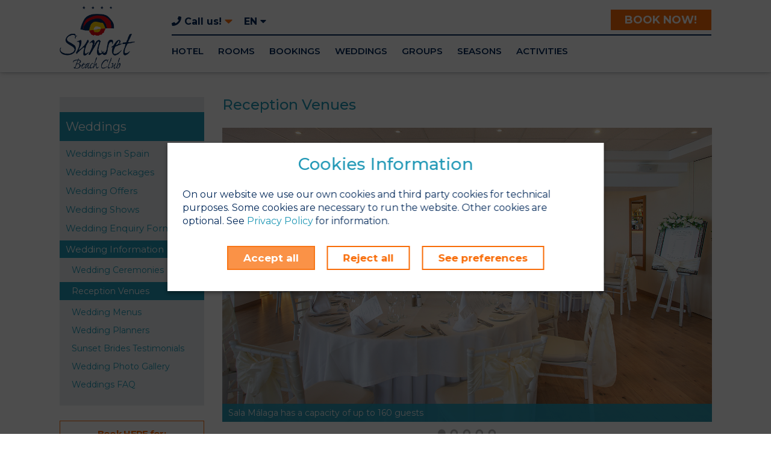

--- FILE ---
content_type: text/html; charset=UTF-8
request_url: https://www.sunsetbeachclub.com/en/weddings/wedding-information/reception-venue
body_size: 14929
content:
<html lang="en">

<head>
    <script>
        window.uetq = window.uetq || [];
        // 1. Default: denegar
        window.uetq.push('consent', 'default', {
            ad_storage: 'denied'
        });
    </script>

    <script>
        (function(w, d, t, r, u) {
            var f, n, i;
            w[u] = w[u] || [], f = function() {
                var o = {
                    ti: "97092394",
                    enableAutoSpaTracking: true
                };
                o.q = w[u], w[u] = new UET(o), w[u].push("pageLoad")
            }, n = d.createElement(t), n.src = r, n.async = 1, n.onload = n.onreadystatechange = function() {
                var s = this.readyState;
                s && s !== "loaded" && s !== "complete" || (f(), n.onload = n.onreadystatechange = null)
            }, i = d.getElementsByTagName(t)[0], i.parentNode.insertBefore(n, i)
        })(window, document, "script", "//bat.bing.com/bat.js", "uetq");
    </script>

    <script>
        window.dataLayer = window.dataLayer || [];

        function gtag() {
            dataLayer.push(arguments);
        }
        gtag('consent', '
		default', {
            'ad_storage': 'denied',
            'analytics_storage': 'denied',
            'ad_user_data': 'denied',
            'wait_for_update': 500
        });
    </script>

    <!-- Google Tag Manager -->
    <script>
        (function(w, d, s, l, i) {
            w[l] = w[l] || [];
            w[l].push({
                'gtm.start': new Date().getTime(),
                event: 'gtm.js'
            });
            var f = d.getElementsByTagName(s)[0],
                j = d.createElement(s),
                dl = l != 'dataLayer' ? '&l=' + l : '';
            j.async = true;
            j.src =
                'https://www.googletagmanager.com/gtm.js?id=' + i + dl;
            f.parentNode.insertBefore(j, f);
        })(window, document, 'script', 'dataLayer', 'GTM-TRPWFBL');
    </script>
    <!-- End Google Tag Manager -->

    <meta http-equiv="Content-Type" content="text/html; charset=UTF-8" />
    <meta http-equiv="X-UA-Compatible" content="IE=edge">
    <meta name="viewport" content="width=device-width, initial-scale=1">
    <meta name="csrf-token" content="r1GX9NgSnYPoLG74A6k6uvHSHjFhZAwukQtUKNu8" />
    <meta name="google-site-verification" content="SHVMvFyreb4nTLY2Qo1rn0Oh2m4XMz0MJaBNH9RlJ58" />
    <meta name="google-site-verification" content="rTJ0fWoJB-gfjwFhGC-rTpIlcPLFN__XEIDIAh39uL0" />
    <link rel="icon" type="image/x-icon" href="https://www.sunsetbeachclub.com/favicon.ico">
    <meta property="og:title" content="Wedding reception Costa del Sol | Choice of venues at Sunset Beach Club | Sunset Beach Club" />
    <meta property="og:description" content="Your wedding reception venues at Sunset Beach Club with banquet rooms overlooking the Mediterranean. Click to see photos!" />
    <meta property="og:url" content="https://www.sunsetbeachclub.com" />
    <meta property="og:image" content="https://www.sunsetbeachclub.com/sbclogo.png" />
    <title>Wedding reception Costa del Sol | Choice of venues at Sunset Beach Club | Sunset Beach Club</title>
    <meta name="description" content="Your wedding reception venues at Sunset Beach Club with banquet rooms overlooking the Mediterranean. Click to see photos!" />
    <meta name="keywords" content="wedding, reception, party, parties, venue, venues, beach, seafront, sea, romantic" />

    <!-- CSS de Bootstrap -->
    <link href="https://www.sunsetbeachclub.com/css/bootstrap.min.css" rel="stylesheet" media="all">

    <!-- CSS propio-->
    <link href="https://www.sunsetbeachclub.com/css/style.css?version=40" rel="stylesheet">

    <!-- GOOGLE FONTS-->
    <link rel="preconnect" href="https://fonts.googleapis.com">
    <link rel="preconnect" href="https://fonts.gstatic.com" crossorigin>
    <link href="https://fonts.googleapis.com/css2?family=Montserrat:wght@400;500;600;700&display=swap" rel="stylesheet">

    <!-- librerías opcionales que activan el soporte de HTML5 para IE8 -->
    <!--[if lt IE 9]>
        <script src="https://oss.maxcdn.com/libs/html5shiv/3.7.0/html5shiv.js"></script>
        <script src="https://oss.maxcdn.com/libs/respond.js/1.4.2/respond.min.js"></script>
        <![endif]-->

        <link defer rel="stylesheet" href="https://www.sunsetbeachclub.com/js/nivoSlider/nivo-slider.css" type="text/css" media="all" />
    <link defer rel="stylesheet" href="https://www.sunsetbeachclub.com/js/nivoSlider/themes/default/default.css" type="text/css" media="all" />
</head>

<body>
    <!-- Google Tag Manager (noscript) -->
    <noscript><iframe src="https://www.googletagmanager.com/ns.html?id=GTM-TRPWFBL" height="0" width="0"
            style="display:none;visibility:hidden"></iframe></noscript>
    <!-- End Google Tag Manager (noscript) -->

    <header id="header">
    <div class="main clearfix">
        <div class="row">
            <div class="col-md-2 hidden-sm hidden-xs">
                    <a href="https://www.sunsetbeachclub.com/en">
                    <div class="logo">
                        <img src="https://www.sunsetbeachclub.com/img/logo.png" width="125" alt="Logo">
                        <div class="clearfix"></div>
                    </div>
                </a>
            </div>
        
            <div class="col-md-10 col-md-offset-2 no-padding-md clearfix toppbar">
                <nav class="navbar" role="navigation">
                    <!-- Brand and toggle get grouped for better mobile display -->
                    <div class="navbar-header">
                        <button type="button" class="navbar-toggle collapsed no-print" data-toggle="collapse" data-target=".navbar-ex6-collapse">
                            <span class="icon-bar"></span>
                            <span class="icon-bar"></span>
                            <span class="icon-bar"></span>
                        </button>
                        <a class="navbar-brand hidden-lg hidden-md" href="https://www.sunsetbeachclub.com/en">
                            <img src="https://www.sunsetbeachclub.com/img/logo-movil.png" class="img-responsive" alt="logo" style="margin-top: 3px;">
                        </a>
                    </div>
                    <div class="topbarDropPhones hidden-sm hidden-xs">
                        <a class="despliegaTelefonos">
                            <i class="fa fa-phone" aria-hidden="true"></i> 
                            Call us! 
                            <i class="fa fa-caret-down" aria-hidden="true" style="font-size: 20px;vertical-align: middle;color: #f86c08;margin-top: -4px;"></i>
                        </a>
                        <div class="telefonosOcultos" style="display:none;">
                            <div class="tituloTelefonosOcultos">Hotel general</div>
                            <div><a href="tel:+34952579400">+34 952 579 400 (24h)</a></div>
                            <div class="tituloTelefonosOcultos">RESERVATIONS HELP DESK</div>
                            <div class="textoPequenio">Open Mon-Fri 10h-17h</div>
                            <div class="tituloTelefonosOcultos">International Freephones</div>
                            <div><b>From Spain</b> <a href="tel:900525282">900 525 282</a></div>
                            <div><b>From Ireland</b> <a href="tel:1800814119">1800 814 119</a></div>
                            <div><b>From U.K</b> <a href="tel:08000418732">08000 418 732</a></div>
                            <div><b>FBD Clients</b> <a href="tel:1800814286">1800 814 286</a></div>
                            <div class="tituloTelefonosOcultos">
                                From other countries<span class='textoPequenio'>(with charge)</span>
                            </div>
                            <div><a href="tel:+34952579400">+34 952 579 400</a></div>
                        </div>
                    </div>
                    <ul class="dropdown listadoIdiomas hidden-sm hidden-xs">
                        <a href="#" class="dropdown-toggle" data-toggle="dropdown" role="button" aria-haspopup="true" aria-expanded="false">
                            EN <i class="fa fa-caret-down" aria-hidden="true"></i>
                        </a>
                        <ul class="dropdown-menu">
                            <li><a href="https://www.sunsetbeachclub.com/en">EN</a></li>
                            <li><a href="https://www.sunsetbeachclub.com/es">ES</a></li>
                        </ul> 
                    </ul>
                    <ul class="nav navbar-nav navbar-right hidden-sm hidden-xs">
                        <li><a class="btn" style="margin:0" data-fancybox="dialog" data-src="#fancyReservation" class="btn" style="margin:0">BOOK NOW!</a></li>
                    </ul>
                    <!-- Collect the nav links, forms, and other content for toggling -->
                    <div class="navbar-collapse navbar-ex6-collapse collapse" style="height: 1px;">
                        <hr class="topMenuHr hidden-sm hidden-xs">
                        <ul class="nav navbar-nav" id="top_menu">

    

                                <li class="dropdown-submenu">
                <a  target="" class="dropdown-toggle mainTitle" data-toggle="dropdown">
                    Hotel
                </a>
                                    <ul class="dropdown-menu">

    

                                <li class="">
                <a href=/en/4-star-hotel-benalmadena/welcome-to-sunset-beach-club target="" >
                    Hotel Overview
                </a>
                            </li>
                                        <li class="">
                <a href=/en/4-star-hotel-benalmadena/contact-us target="" >
                    Contact
                </a>
                            </li>
                                        <li class="dropdown-submenu">
                <a  target="" class="dropdown-toggle mainTitle" data-toggle="dropdown">
                    Location
                </a>
                                    <ul class="dropdown-menu">

    

                                <li class="">
                <a href=/en/4-star-hotel-benalmadena/hotel-benalmadena-costa/location-overview target="" >
                    Location Overview
                </a>
                            </li>
                                        <li class="">
                <a href=/en/4-star-hotel-benalmadena/hotel-benalmadena-costa/malaga-airport-transfers target="" >
                    Airport Transfer Options
                </a>
                            </li>
                                        <li class="">
                <a href=/en/4-star-hotel-benalmadena/hotel-benalmadena-costa/Benalmadena target="" >
                    Benalmádena
                </a>
                            </li>
                                        <li class="">
                <a href=/en/4-star-hotel-benalmadena/hotel-benalmadena-costa/parking-at-sunset-beach-club target="" >
                    Sunset Beach Parking
                </a>
                            </li>
                                        <li class="">
                <a href=/en/4-star-hotel-benalmadena/hotel-benalmadena-costa/weather-in-benalmadena-costa-del-sol target="" >
                    Weather
                </a>
                            </li>
                                                        
    </ul>
                            </li>
                                        <li class="dropdown-submenu">
                <a  target="" class="dropdown-toggle mainTitle" data-toggle="dropdown">
                    Services &amp; Facilities
                </a>
                                    <ul class="dropdown-menu">

    

                                <li class="">
                <a href=/en/4-star-hotel-benalmadena/four-star-facilities/best-hotel-facilities target="" >
                    Services &amp; Facilities
                </a>
                            </li>
                                        <li class="">
                <a href=/en/4-star-hotel-benalmadena/four-star-facilities/hotel-current-opening-times target="" >
                    Current Opening Times
                </a>
                            </li>
                                        <li class="">
                <a href=/en/4-star-hotel-benalmadena/four-star-facilities/supermarket-benalmadena target="" >
                    Supermarket
                </a>
                            </li>
                                        <li class="">
                <a href=/en/4-star-hotel-benalmadena/four-star-facilities/hair-and-beauty-benalmadena target="" >
                    Hair &amp; Beauty
                </a>
                            </li>
                                        <li class="">
                <a href=/en/4-star-hotel-benalmadena/four-star-facilities/padi-scuba-benalmadena target="" >
                    Padi Scuba
                </a>
                            </li>
                                        <li class="">
                <a href=/en/4-star-hotel-benalmadena/four-star-facilities/boyds-fitness-centre-benalmadena target="" >
                    Boyd&#039;s Fitness Centre
                </a>
                            </li>
                                        <li class="">
                <a href=/en/4-star-hotel-benalmadena/four-star-facilities/omega-games-room target="" >
                    Omega Games Room
                </a>
                            </li>
                
    </ul>
                            </li>
                                        <li class="dropdown-submenu">
                <a  target="" class="dropdown-toggle mainTitle" data-toggle="dropdown">
                    Food &amp; Drinks
                </a>
                                    <ul class="dropdown-menu">

    

                                <li class="">
                <a href=/en/4-star-hotel-benalmadena/food-and-drinks-benalmadena/bars-and-restaurants-benalmadena target="" >
                    Bars &amp; Restaurants
                </a>
                            </li>
                                        <li class="">
                <a href=/en/4-star-hotel-benalmadena/food-and-drinks-benalmadena/oasis-restaurant-terrace-benalmadena target="" >
                    Oasis Restaurant
                </a>
                            </li>
                                        <li class="">
                <a href=/en/4-star-hotel-benalmadena/food-and-drinks-benalmadena/oasis-buffet target="" >
                    Oasis Buffet Dinner
                </a>
                            </li>
                                                            <li class="">
                <a href=/en/4-star-hotel-benalmadena/food-and-drinks-benalmadena/la-terraza-restaurant-benalmadena target="" >
                    La Terraza Restaurant
                </a>
                            </li>
                                        <li class="">
                <a href=/en/4-star-hotel-benalmadena/food-and-drinks-benalmadena/events-sunset-beach-club target="" >
                    Events &amp; Celebrations
                </a>
                            </li>
                                        <li class="">
                <a href=/en/4-star-hotel-benalmadena/food-and-drinks-benalmadena/catering-for-groups target="" >
                    Catering for Groups
                </a>
                            </li>
                                                                                                
    </ul>
                            </li>
                                        <li class="">
                <a href=/en/4-star-hotel-benalmadena/photo-galleries target="" >
                    Photo galleries
                </a>
                            </li>
                                        <li class="">
                <a href=/en/4-star-hotel-benalmadena/videos-sunset-beach-club target="" >
                    Videos
                </a>
                            </li>
                                                                            
    </ul>
                            </li>
                                        <li class="dropdown-submenu">
                <a  target="" class="dropdown-toggle mainTitle" data-toggle="dropdown">
                    Rooms
                </a>
                                    <ul class="dropdown-menu">

    

                                <li class="">
                <a href=/en/rooms/hotel-apartments-suites target="" >
                    Rooms Overview
                </a>
                            </li>
                                        <li class="dropdown-submenu">
                <a  target="" class="dropdown-toggle mainTitle" data-toggle="dropdown">
                    Studio-Apartments
                </a>
                                    <ul class="dropdown-menu">

    

                                <li class="">
                <a href=/en/rooms/1-bedroom-apartments/standard-1-bedroom-apartments target="" >
                    Standard Studio-Apartments
                </a>
                            </li>
                                        <li class="">
                <a href=/en/rooms/1-bedroom-apartments/prime-sea-view-apartments target="" >
                    Studio-Apartments Prime
                </a>
                            </li>
                                    
    </ul>
                            </li>
                                        <li class="dropdown-submenu">
                <a  target="" class="dropdown-toggle mainTitle" data-toggle="dropdown">
                    1 Bedroom Apartments
                </a>
                                    <ul class="dropdown-menu">

    

                                <li class="">
                <a href=/en/rooms/1-bedroom-apartments-benalmadena/1-bedroom-family-apartment target="" >
                    1 Bedroom Family Apartments
                </a>
                            </li>
                                        <li class="">
                <a href=/en/rooms/1-bedroom-apartments-benalmadena/1-bedroom-apartment-large target="" >
                    1 Bedroom Apartment Large
                </a>
                            </li>
                
    </ul>
                            </li>
                                        <li class="">
                <a href=/en/rooms/studios target="" >
                    Studios
                </a>
                            </li>
                                        <li class="dropdown-submenu">
                <a  target="" class="dropdown-toggle mainTitle" data-toggle="dropdown">
                    Suites
                </a>
                                    <ul class="dropdown-menu">

    

                                <li class="">
                <a href=/en/rooms/suites-benalmadena/deluxe-junior-suites target="" >
                    Deluxe Junior Suites
                </a>
                            </li>
                                        <li class="">
                <a href=/en/rooms/suites-benalmadena/garden-suite target="" >
                    Garden Junior Suites
                </a>
                            </li>
                                        <li class="">
                <a href=/en/rooms/suites-benalmadena/garden-suites-adaptados target="" >
                    Adapted Rooms &amp; Facilities
                </a>
                            </li>
                
    </ul>
                            </li>
                                        <li class="dropdown-submenu">
                <a  target="" class="dropdown-toggle mainTitle" data-toggle="dropdown">
                    2-3 Bedroom Apartments
                </a>
                                    <ul class="dropdown-menu">

    

                                <li class="">
                <a href=/en/rooms/2-bedroom-apartments/2-bedroom-interior-apartments target="" >
                    2 Bedroom Interior Apartments
                </a>
                            </li>
                                        <li class="">
                <a href=/en/rooms/2-bedroom-apartments/2-bedroom-apartments-mountain-view target="" >
                    2 Bedroom Apartments Mountain View
                </a>
                            </li>
                                        <li class="">
                <a href=/en/rooms/2-bedroom-apartments/2-bedroom-apartment-sea-view target="" >
                    2 Bedroom Apartment Sea View
                </a>
                            </li>
                                        <li class="">
                <a href=/en/rooms/2-bedroom-apartments/two-bedroom-apartments-penthouse-sea-view target="" >
                    2 Bedroom Penthouse (sea views)
                </a>
                            </li>
                                        <li class="">
                <a href=/en/rooms/2-bedroom-apartments/3-bedroom-apartment-mountain-view target="" >
                    3 Bedroom Apartment (mountain view)
                </a>
                            </li>
                
    </ul>
                            </li>
                                        <li class="">
                <a href=/en/rooms/travelling-with-a-baby-to-benalmadena target="" >
                    Baby-Friendly Rooms
                </a>
                            </li>
                                    
    </ul>
                            </li>
                                        <li class="dropdown-submenu">
                <a  target="" class="dropdown-toggle mainTitle" data-toggle="dropdown">
                    Bookings
                </a>
                                    <ul class="dropdown-menu">

    

                                <li class="">
                <a href=/en/bookings/Book-direct-is-best target="" >
                    Book Direct is Best
                </a>
                            </li>
                                        <li class="">
                <a href=/en/bookings/booking-form target="" >
                    Booking Form
                </a>
                            </li>
                                        <li class="">
                <a href=/en/bookings/modify-or-cancel-your-booking target="" >
                    Modify / Cancel
                </a>
                            </li>
                                                            <li class="">
                <a href=/en/bookings/gift-vouchers target="" >
                    Gift Vouchers
                </a>
                            </li>
                                        <li class="">
                <a href=/en/bookings/Late-arrival-welcome-packs target="" >
                    Late Arrivals | Welcome Packs
                </a>
                            </li>
                                        <li class="">
                <a href=/en/bookings/board-options target="" >
                    Board Options
                </a>
                            </li>
                                                                            
    </ul>
                            </li>
                                        <li class="dropdown-submenu">
                <a  target="" class="dropdown-toggle mainTitle" data-toggle="dropdown">
                    Weddings
                </a>
                                    <ul class="dropdown-menu">

    

                                <li class="">
                <a href=/en/weddings/weddings-in-spain target="" >
                    Weddings in Spain
                </a>
                            </li>
                                        <li class="">
                <a href=/en/weddings/Wedding-packages-spain target="" >
                    Wedding Packages
                </a>
                            </li>
                                        <li class="">
                <a href=/en/weddings/wedding-offers target="" >
                    Wedding Offers
                </a>
                            </li>
                                        <li class="">
                <a href=/en/weddings/wedding-shows-meet-us-in-ireland-uk target="" >
                    Wedding Shows
                </a>
                            </li>
                                        <li class="">
                <a href=/en/weddings/wedding-enquiry-form target="" >
                    Wedding Enquiry Form
                </a>
                            </li>
                                        <li class="dropdown-submenu">
                <a  target="" class="dropdown-toggle mainTitle" data-toggle="dropdown">
                    Wedding Information
                </a>
                                    <ul class="dropdown-menu">

    

                                <li class="">
                <a href=/en/weddings/wedding-information/Wedding-ceremonies-costa-del-sol target="" >
                    Wedding Ceremonies
                </a>
                            </li>
                                        <li class="">
                <a href=/en/weddings/wedding-information/reception-venue target="" >
                    Reception Venues
                </a>
                            </li>
                                        <li class="">
                <a href=/en/weddings/wedding-information/wedding-menus-spain target="" >
                    Wedding Menus
                </a>
                            </li>
                                        <li class="">
                <a href=/en/weddings/wedding-information/wedding-planners-spain target="" >
                    Wedding Planners
                </a>
                            </li>
                                                            <li class="">
                <a href=/en/weddings/wedding-information/sunset-brides-testimonials target="" >
                    Sunset Brides Testimonials
                </a>
                            </li>
                                        <li class="">
                <a href=/en/weddings/wedding-information/wedding-photo-gallery target="" >
                    Wedding Photo Gallery
                </a>
                            </li>
                                        <li class="">
                <a href=/en/weddings/wedding-information/weddings-in-Spain-faq target="" >
                    Weddings FAQ
                </a>
                            </li>
                
    </ul>
                            </li>
                
    </ul>
                            </li>
                                        <li class="dropdown-submenu">
                <a  target="" class="dropdown-toggle mainTitle" data-toggle="dropdown">
                    Groups
                </a>
                                    <ul class="dropdown-menu">

    

                                <li class="">
                <a href=/en/group-holidays-in-spain/group-holidays-costa-del-sol target="" >
                    Groups Overview
                </a>
                            </li>
                                        <li class="">
                <a href=/en/group-holidays-in-spain/group-enquiry-form target="" >
                    Group Enquiry Form
                </a>
                            </li>
                                        <li class="">
                <a href=/en/group-holidays-in-spain/meetings-and-corporate-groups-costa-del-sol target="" >
                    Meetings &amp; Corporate Events
                </a>
                            </li>
                                        <li class="dropdown-submenu">
                <a  target="" class="dropdown-toggle mainTitle" data-toggle="dropdown">
                    Function Rooms
                </a>
                                    <ul class="dropdown-menu">

    

                                <li class="">
                <a href=/en/group-holidays-in-spain/dancefloors-and-meeting-rooms/function-rooms-costa-del-sol target="" >
                    Function Rooms
                </a>
                            </li>
                                        <li class="">
                <a href=/en/group-holidays-in-spain/dancefloors-and-meeting-rooms/sala-malaga-sala-arroyo-function-roooms-benalmadena target="" >
                    Sala Málaga / Arroyo
                </a>
                            </li>
                                        <li class="">
                <a href=/en/group-holidays-in-spain/dancefloors-and-meeting-rooms/sala-ronda-function-room-benalmadena target="" >
                    Sala Ronda
                </a>
                            </li>
                                                            <li class="">
                <a href=/en/group-holidays-in-spain/dancefloors-and-meeting-rooms/moonlight-bar-benalmadena target="" >
                    Moonlight Bar
                </a>
                            </li>
                                    
    </ul>
                            </li>
                                                                                                                                        
    </ul>
                            </li>
                                        <li class="dropdown-submenu">
                <a  target="" class="dropdown-toggle mainTitle" data-toggle="dropdown">
                    Seasons
                </a>
                                    <ul class="dropdown-menu">

    

                                <li class="">
                <a href=/en/seasons-at-sunset-beach-club/seasons-hotel-benalmadena target="" >
                    Seasons Overview
                </a>
                            </li>
                                        <li class="">
                <a href=/en/seasons-at-sunset-beach-club/winter-sun-breaks-costa-del-sol target="" >
                    Winter Sun Breaks
                </a>
                            </li>
                                        <li class="">
                <a href=/en/seasons-at-sunset-beach-club/winter-half-board target="" >
                    Winter Half Board
                </a>
                            </li>
                                        <li class="">
                <a href=/en/seasons-at-sunset-beach-club/long-stay-benalmadena target="" >
                    Winter Long Stay
                </a>
                            </li>
                                        <li class="">
                <a href=/en/seasons-at-sunset-beach-club/christmas-breaks-costa-del-sol target="" >
                    Christmas Breaks
                </a>
                            </li>
                                        <li class="">
                <a href=/en/seasons-at-sunset-beach-club/christmas-lunch-benalmadena target="" >
                    Christmas Lunch
                </a>
                            </li>
                                        <li class="">
                <a href=/en/seasons-at-sunset-beach-club/new-years-eve-benalmadena target="" >
                    New Years Eve
                </a>
                            </li>
                                        <li class="">
                <a href=/en/seasons-at-sunset-beach-club/half-term-holidays-benalmadena target="" >
                    Half Term Holidays
                </a>
                            </li>
                                        <li class="">
                <a href=/en/seasons-at-sunset-beach-club/valentines-benalmadena target="" >
                    Celebrate Valentine&#039;s
                </a>
                            </li>
                                        <li class="">
                <a href=/en/seasons-at-sunset-beach-club/st-patricks-day target="" >
                    St. Patricks
                </a>
                            </li>
                                        <li class="">
                <a href=/en/seasons-at-sunset-beach-club/easter-holidays-spring-breaks target="" >
                    Spring Breaks
                </a>
                            </li>
                                        <li class="">
                <a href=/en/seasons-at-sunset-beach-club/easter-holidays target="" >
                    Easter Holidays
                </a>
                            </li>
                                        <li class="">
                <a href=/en/seasons-at-sunset-beach-club/summer-holidays-in-benalmadena target="" >
                    Summer Holidays
                </a>
                            </li>
                                        <li class="">
                <a href=/en/seasons-at-sunset-beach-club/autumn-breaks-benalmadena target="" >
                    Autumn Breaks
                </a>
                            </li>
                                        <li class="">
                <a href=/en/seasons-at-sunset-beach-club/september-summer-benalmadena target="" >
                    We LOVE September
                </a>
                            </li>
                                        <li class="">
                <a href=/en/seasons-at-sunset-beach-club/Half-term-holidays-october-halloween-benalmadena target="" >
                    October Half Term
                </a>
                            </li>
                
    </ul>
                            </li>
                                        <li class="dropdown-submenu">
                <a  target="" class="dropdown-toggle mainTitle" data-toggle="dropdown">
                    Activities
                </a>
                                    <ul class="dropdown-menu">

    

                                <li class="">
                <a href=/en/activities-for-all-the-family/activities-and-entertainment target="" >
                    Daily Activities
                </a>
                            </li>
                                        <li class="">
                <a href=/en/activities-for-all-the-family/events-calendar target="" >
                    Events Calendar
                </a>
                            </li>
                                        <li class="">
                <a href=/en/activities-for-all-the-family/live-music-and-shows target="" >
                    Live Music &amp; Shows
                </a>
                            </li>
                                        <li class="dropdown-submenu">
                <a  target="" class="dropdown-toggle mainTitle" data-toggle="dropdown">
                    Golf
                </a>
                                    <ul class="dropdown-menu">

    

                                <li class="">
                <a href=/en/activities-for-all-the-family/golf/golf-desk target="" >
                    Golf Services
                </a>
                            </li>
                                        <li class="">
                <a href=/en/activities-for-all-the-family/golf/golf-packages-costa-del-sol target="" >
                    Golf Holidays
                </a>
                            </li>
                                        <li class="">
                <a href=/en/activities-for-all-the-family/golf/golf-enquiry-form target="" >
                    Enquiry Form
                </a>
                            </li>
                                        <li class="">
                <a href=/en/activities-for-all-the-family/golf/golf-tournaments-costa-del-sol target="" >
                    Golf Groups &amp; Tournaments
                </a>
                            </li>
                
    </ul>
                            </li>
                                        <li class="dropdown-submenu">
                <a  target="" class="dropdown-toggle mainTitle" data-toggle="dropdown">
                    Things to Do
                </a>
                                    <ul class="dropdown-menu">

    

                                <li class="">
                <a href=/en/activities-for-all-the-family/things-to-do/leisure-golf-desk target="" >
                    Leisure Desk
                </a>
                            </li>
                                        <li class="">
                <a href=/en/activities-for-all-the-family/things-to-do/excursions-costa-del-sol target="" >
                    Excursions
                </a>
                            </li>
                                        <li class="">
                <a href=/en/activities-for-all-the-family/things-to-do/local-attraction-costa-del-sol target="" >
                    Local Attractions
                </a>
                            </li>
                                        <li class="">
                <a href=/en/activities-for-all-the-family/things-to-do/car-hire-public-transport-hotel-benalmadena target="" >
                    Car Hire &amp; Public Transport
                </a>
                            </li>
                                        <li class="">
                <a href=/en/activities-for-all-the-family/things-to-do/benalmadena-markets-shopping target="" >
                    Markets &amp; Shopping
                </a>
                            </li>
                                    
    </ul>
                            </li>
                
    </ul>
                            </li>
                
            <li class="hidden-lg hidden-md hidden-sm text-right menu-idiomas">
            <a style="font-size:14px;background-color:#2198B6;"><span id="showLanguages" style="cursor:pointer;">LANGUAGES</span></a>
            <div id="muestra_idiomas" style="display:none;margin-top:-40px;margin-left: 8%;">
                <div id="jssor_3" style="position: relative; margin: 0 auto; top: -5px; left: -35px; width: 231px; height: 40px; overflow: hidden; visibility: hidden;">
                    <div data-u="slides" style="cursor: default; position: relative; top: 0px; left: 25px; width: 200px; height: 40px; overflow: hidden;">
                        <div style="display: none;">
                            <a href="/en/"><span class="english" title="English"></span></a>
                        </div>
                        <div style="display: none;">
                            <a href="/es"><span class="español" title="Español"></span></a>
                        </div>
                    </div>
                    <!-- Arrow Navigator -->
                    <span data-u="arrowleft" class="glyphicon glyphicon-menu-left" style="top:17px;left:-195px;width:16px;height:15px;cursor:pointer;" data-autocenter="0"></span>
                    <span data-u="arrowright" class="glyphicon glyphicon-menu-right" style="top:17px !important;right:51px;width:16px;height:15px;cursor:pointer;" data-autocenter="0"></span>
                </div>
            </div>
        </li>
    </ul>

                        
                    </div><!-- /.navbar-collapse -->
                </nav>
            </div>
            <div class="clearfix"></div>
        </div> <!-- CIERRA ROW-->
        <div class="clearfix"></div>
    </div>  <!-- CIERRA MAIN-->
    <div class="clearfix"></div>
</header>
    <div class="allContent">
            <div class="separator separatorPage" style="margin-bottom:40px;"></div>

            <section id="availability" class='no-print' style="margin-bottom: 0px;">
            <div class="full text-center hidden-lg hidden-md hidden-sm no-print" data-fancybox data-src="#fancyReservation" style="cursor:pointer;">
                BOOK NOW!
            </div> 
        </section>
    
    

    <section id="content" class="main" style="overflow: hidden;">

        <div id="father" class="side-bar-left hidden-xs no-print">

            <div id="side-bar-content" style="margin-bottom:25px;">

    

                                                <a class="dropdown-toggle mainTitle" data-toggle="dropdown" aria-expanded="false">Weddings</a>
                                    <ul class="">

    

                                                <li class="dropdown-submenu">
                    <a href=/en/weddings/weddings-in-spain target="" >
                        Weddings in Spain
                    </a>
                                    </li>
                                                                    <li class="dropdown-submenu">
                    <a href=/en/weddings/Wedding-packages-spain target="" >
                        Wedding Packages
                    </a>
                                    </li>
                                                                    <li class="dropdown-submenu">
                    <a href=/en/weddings/wedding-offers target="" >
                        Wedding Offers
                    </a>
                                    </li>
                                                                    <li class="dropdown-submenu">
                    <a href=/en/weddings/wedding-shows-meet-us-in-ireland-uk target="" >
                        Wedding Shows
                    </a>
                                    </li>
                                                                    <li class="dropdown-submenu">
                    <a href=/en/weddings/wedding-enquiry-form target="" >
                        Wedding Enquiry Form
                    </a>
                                    </li>
                                                                    <li class="dropdown-submenu open">
                    <a href=/en/weddings/wedding-information target="" class="mainTitle" data-toggle="dropdown">
                        Wedding Information
                    </a>
                                            <ul class="dropdown-submenu">

    

                                                <li class="dropdown-submenu">
                    <a href=/en/weddings/wedding-information/Wedding-ceremonies-costa-del-sol target="" >
                        Wedding Ceremonies
                    </a>
                                    </li>
                                                                    <li class="dropdown-submenu current">
                    <a href=/en/weddings/wedding-information/reception-venue target="" >
                        Reception Venues
                    </a>
                                    </li>
                                                                    <li class="dropdown-submenu">
                    <a href=/en/weddings/wedding-information/wedding-menus-spain target="" >
                        Wedding Menus
                    </a>
                                    </li>
                                                                    <li class="dropdown-submenu">
                    <a href=/en/weddings/wedding-information/wedding-planners-spain target="" >
                        Wedding Planners
                    </a>
                                    </li>
                                                                                        <li class="dropdown-submenu">
                    <a href=/en/weddings/wedding-information/sunset-brides-testimonials target="" >
                        Sunset Brides Testimonials
                    </a>
                                    </li>
                                                                    <li class="dropdown-submenu">
                    <a href=/en/weddings/wedding-information/wedding-photo-gallery target="" >
                        Wedding Photo Gallery
                    </a>
                                    </li>
                                                                    <li class="dropdown-submenu">
                    <a href=/en/weddings/wedding-information/weddings-in-Spain-faq target="" >
                        Weddings FAQ
                    </a>
                                    </li>
                            </ul>
                                    </li>
                            </ul>
                                            </ul>
</div>

    
    <div class="clearfix"></div>
    
            <div class="reserva-form reserva-banner hidden-xs nuevoEstilo" style="background-color: white;padding:0">
            <form id="reserva" action="book-now" method="post" style="border: 1px solid #f86c08;padding: 9px;">
                                    <div>
                        <h1 style="font-family: ''Montserrat', sans-serif';font-weight: 500;font-size: 15px;letter-spacing: -0.7px;line-height: 24px;text-align: center;margin-bottom: 15px">
                            <b>Book HERE for:</b><br />
<img style='width: 13px;vertical-align: baseline;' src='https://www.sunsetbeachclub.com/images/check.png'/> Best Rate Guarantee<br />
<img style='width: 13px;vertical-align: baseline;' src='https://www.sunsetbeachclub.com/images/check.png'/> Free Wi-fi Premium<br />
<img style='width: 13px;vertical-align: baseline;' src='https://www.sunsetbeachclub.com/images/check.png'/> Priority Room Assignment<br />
<img style='width: 13px;vertical-align: baseline;' src='https://www.sunsetbeachclub.com/images/check.png'/> Welcome Gift... and more!
                        </h1>
                        <hr style="background: #092437;width: 160px;display: block;margin: 0 auto;margin-bottom: 10px;">
                    </div>
                
                <div class="title">Check-in</div>
                <div class="styled-select-date">
                    <input type="text" name="date1" class="date1"  style="width:100%;" value="24/01/2026">
                </div>

                <div class="title">Check-out</div>
                <div class="styled-select-date">
                    <input type="text" name="date2" class="date2" style="width:100%;" value="25/01/2026">
                </div>

                <div class="title">Nights</div>
                <div class="styled-select" style="width:100%;">
                        <select style="width:100%;"  class="nights">
                                                    <option>1</option>
                                                    <option>2</option>
                                                    <option>3</option>
                                                    <option>4</option>
                                                    <option>5</option>
                                                    <option>6</option>
                                                    <option>7</option>
                                                    <option>8</option>
                                                    <option>9</option>
                                                    <option>10</option>
                                                    <option>11</option>
                                                    <option>12</option>
                                                    <option>13</option>
                                                    <option>14</option>
                                                    <option>15</option>
                                                    <option>16</option>
                                                    <option>17</option>
                                                    <option>18</option>
                                                    <option>19</option>
                                                    <option>20</option>
                                                    <option>21</option>
                                                    <option>22</option>
                                                    <option>23</option>
                                                    <option>24</option>
                                                    <option>25</option>
                                                    <option>26</option>
                                                    <option>27</option>
                                                    <option>28</option>
                                                    <option>29</option>
                                                    <option>30</option>
                                                    <option>31</option>
                                            </select>
                </div>

                <div class="title">Adults</div>
                <div class="styled-select" style="width:100%;" >
                    <select name="adults" id="adults_1" style="width:100%;">
                                            <option >1</option>
                                            <option selected>2</option>
                                            <option >3</option>
                                            <option >4</option>
                                            <option >5</option>
                                        </select>
                </div>

                <div class="title">Children<span class="children-years"> (3-12 yrs)</span></div>
                <div class="styled-select" style="width:100%;">
                    <select name="children"  id="children_1" style="width:100%;">
                                                    <option>0</option>
                                                    <option>1</option>
                                                    <option>2</option>
                                                    <option>3</option>
                                                    <option>4</option>
                                                    <option>5</option>
                                            </select>
                </div>

                <div id="titleAgesLeft" style="display:none">
                    
                                            <div id="topChildLeft1" style="display:none">
                            <span class="title">Child age 1</span>
                            <div class="styled-select" style="width:100%;background-color:#E8EDEE">
                                <select name="childage_1" style="width:100%" class="" id="childageLeft-1">
                                                                            <option >0</option>
                                                                            <option >1</option>
                                                                            <option >2</option>
                                                                            <option selected>3</option>
                                                                            <option >4</option>
                                                                            <option >5</option>
                                                                            <option >6</option>
                                                                            <option >7</option>
                                                                            <option >8</option>
                                                                            <option >9</option>
                                                                            <option >10</option>
                                                                            <option >11</option>
                                                                            <option >12</option>
                                                                    </select>
                            </div>
                        </div>
                                            <div id="topChildLeft2" style="display:none">
                            <span class="title">Child age 2</span>
                            <div class="styled-select" style="width:100%;background-color:#E8EDEE">
                                <select name="childage_2" style="width:100%" class="" id="childageLeft-2">
                                                                            <option >0</option>
                                                                            <option >1</option>
                                                                            <option >2</option>
                                                                            <option selected>3</option>
                                                                            <option >4</option>
                                                                            <option >5</option>
                                                                            <option >6</option>
                                                                            <option >7</option>
                                                                            <option >8</option>
                                                                            <option >9</option>
                                                                            <option >10</option>
                                                                            <option >11</option>
                                                                            <option >12</option>
                                                                    </select>
                            </div>
                        </div>
                                            <div id="topChildLeft3" style="display:none">
                            <span class="title">Child age 3</span>
                            <div class="styled-select" style="width:100%;background-color:#E8EDEE">
                                <select name="childage_3" style="width:100%" class="" id="childageLeft-3">
                                                                            <option >0</option>
                                                                            <option >1</option>
                                                                            <option >2</option>
                                                                            <option selected>3</option>
                                                                            <option >4</option>
                                                                            <option >5</option>
                                                                            <option >6</option>
                                                                            <option >7</option>
                                                                            <option >8</option>
                                                                            <option >9</option>
                                                                            <option >10</option>
                                                                            <option >11</option>
                                                                            <option >12</option>
                                                                    </select>
                            </div>
                        </div>
                                            <div id="topChildLeft4" style="display:none">
                            <span class="title">Child age 4</span>
                            <div class="styled-select" style="width:100%;background-color:#E8EDEE">
                                <select name="childage_4" style="width:100%" class="" id="childageLeft-4">
                                                                            <option >0</option>
                                                                            <option >1</option>
                                                                            <option >2</option>
                                                                            <option selected>3</option>
                                                                            <option >4</option>
                                                                            <option >5</option>
                                                                            <option >6</option>
                                                                            <option >7</option>
                                                                            <option >8</option>
                                                                            <option >9</option>
                                                                            <option >10</option>
                                                                            <option >11</option>
                                                                            <option >12</option>
                                                                    </select>
                            </div>
                        </div>
                                            <div id="topChildLeft5" style="display:none">
                            <span class="title">Child age 5</span>
                            <div class="styled-select" style="width:100%;background-color:#E8EDEE">
                                <select name="childage_5" style="width:100%" class="" id="childageLeft-5">
                                                                            <option >0</option>
                                                                            <option >1</option>
                                                                            <option >2</option>
                                                                            <option selected>3</option>
                                                                            <option >4</option>
                                                                            <option >5</option>
                                                                            <option >6</option>
                                                                            <option >7</option>
                                                                            <option >8</option>
                                                                            <option >9</option>
                                                                            <option >10</option>
                                                                            <option >11</option>
                                                                            <option >12</option>
                                                                    </select>
                            </div>
                        </div>
                                    </div>

                <div class="title">Promocode</div>
                <input type="text" id="promocode_1" name="promocode" style="width:100%;">

                <a class="ifancybox btn" onclick="reservation_1('en')">
                    BOOK NOW! 
                </a>

                <a href="https://be.synxis.com/signin?&amp;chain=5375&amp;hotel=58781&amp;level=hotel&amp;start=searchres&amp;locale=en-GB" class="textoPequenio" style="margin-bottom: 0px;margin-top: 10px;text-align: right;display: inline-block;float: right;">
                Modify / Cancel bookings here
                </a>

                <div class="clearfix"></div>
            </form>
        </div>
    </div>
        <div class="fluid-content">
            <div class="page-content">
                
                                    <h1>Reception Venues</h1>
                                
                <p><div class="slider-wrapper theme-default">
    <div id="slider" class="nivoSlider NSLarge">
                    <img src="https://www.sunsetbeachclub.com/storage/pages/Weddings/1500X900Sala-Malaga-24-2.jpg" title="Sala Málaga has a capacity of up to 160 guests" alt="Sala Málaga has a capacity of up to 160 guests" />
                    <img src="https://www.sunsetbeachclub.com/storage/pages/Weddings/1500X900Sala-Malaga-barra-24.jpg" title="Sala Málaga Bar" alt="Sala Málaga Bar" />
                    <img src="https://www.sunsetbeachclub.com/storage/pages/Weddings/1500x900Sala-Malaga-banquet-room.jpg" title="Almost all wedding receptions at Sunset Beach Club take place in the stunning Sala Malaga banquet room." alt="sala Málaga, banquet room, weddings, celebrations, benalmadena, blessing" />
                    <img src="https://www.sunsetbeachclub.com/storage/pages/Bars and Restaurants/1500x900Welcome-cocktail.jpg" title="We offer a choice of seasonal indoor or outdoor venues for your Welcome Cocktail." alt="We offer a choice of seasonal indoor or outdoor venues for your Welcome Cocktail." />
                    <img src="https://www.sunsetbeachclub.com/storage/pages/Meeting Rooms/1500X900Sala-malaga-love.jpg" title="Our wedding menu prices include free-flowing drinks during the meal, cava for the speeches, 3 course banquet, Spanish wedding cake, and tea/coffee" alt="Our wedding menu prices include free-flowing drinks during the meal, cava for the speeches, 3 course banquet, Spanish wedding cake, and tea/coffee" />
            </div>
</div></p>
<h3>Sala Malaga</h3>
<p>Almost all wedding receptions at Sunset Beach Club take place in the stunning Sala Malaga banquet room. Located on the 7th floor of the hotel, this room enjoys panoramic sea views to give your special day that extra wow factor. Specially designed to cater for weddings, this room has a parquet floor, private kitchen, bar, sound system and WCs.<br /><br />Weddings in Spain information sheet <a href="https://www.sunsetbeachclub.com/uploads/images/sbc-weddings/pdfs/Sala%20M%C3%A1laga%20venue%20photosheet%202019-20.pdf">-</a> <span style="color: #2198b6;"><a style="color: #2198b6;" title="Sala M&aacute;laga - Weddings in Spain Information sheet" target="_blank" href="https://www.sunsetbeachclub.com/storage/pages/Weddings/Photosheets/Sala%20M%C3%A1laga%20Photosheet%202023.pdf" rel="noopener">Sala Malaga</a></span></p>
<h2>Welcome Cocktails and Day-After Parties</h2>
<p>We offer a choice of seasonal indoor or outdoor venues for your Welcome Cocktail. Informal day-after wedding parties are also a popular option, and included in our standard Complete Wedding Packages.</p>
<p>&nbsp;</p>
<p>Take the first step towards getting married in Spain, by filling out our simple <a href="https://www.sunsetbeachclub.com/en/weddings/wedding-enquiry-form">Wedding Enquiry Form.</a></p>
<p>You can also contact our Wedding Coordinator Claire Mitchell by email :&nbsp;<a href="mailto:weddings@sunsetbeachclub.com">weddings@sunsetbeachclub.com </a>or call (+34) 952 579 400 / Ext. 7823 / +34 952 579 410 (Direct)</p>

                
                            </div>
        </div>
        <div class="clearfix"></div>
    </section>
    </div>

    <div id="fancyReservation" style="display:none;">
    <form id="reserva" noscale="true" action="booknow.php" method="POST">
        <div class="nuevoEstilo reserva-form" noscale="true" style='width: 300px;border-radius: 0;background: white;'>
            <div class="row">
                <div class="col-xs-12 text-center">
                    <img src="https://www.sunsetbeachclub.com/img/logo.png" width="125" alt="Logo" style="margin-bottom: 20px;">
                </div>
            </div>
                            <div class="row">
                    <div class="col-xs-12">
                        <h1 style="font-family: ''Montserrat', sans-serif';font-weight: 500;font-size: 15px;line-height: 24px;text-align: center;padding-bottom: 10px;border-bottom: 1px solid #333;margin-bottom: 15px;">
                            <b>Book HERE for:</b><br />
<img style='width: 13px;vertical-align: baseline;' src='https://www.sunsetbeachclub.com/images/check.png'/> Best Rate Guarantee<br />
<img style='width: 13px;vertical-align: baseline;' src='https://www.sunsetbeachclub.com/images/check.png'/> Free Wi-fi Premium<br />
<img style='width: 13px;vertical-align: baseline;' src='https://www.sunsetbeachclub.com/images/check.png'/> Priority Room Assignment<br />
<img style='width: 13px;vertical-align: baseline;' src='https://www.sunsetbeachclub.com/images/check.png'/> Welcome Gift... and more!
                        </h1>
                    </div>
                </div>
                        <div class="row">
                <div class="col-xs-6" style="padding-right: 7.5px;">
                    <div class="title">Check-in</div>
                    <div class="styled-select-date">
                        <input type="text" class="date1" name="date1" style="width:100%;" value="24/01/2026">
                    </div>
                </div>
                <div class="col-xs-6" style="padding-left: 7.5px;">
                    <div class="title">Check-out</div>
                    <div class="styled-select-date">
                        <input type="text" class="date2" name="date2" style="width:100%;" value="25/01/2026">
                    </div>
                </div>
            </div>
            <div class="row">
                <div class="col-xs-6" style="padding-right: 7.5px;">
                    <div class="title">Adults</div>
                    <div class="styled-select" style="width:100%;">
                        <select id="adults" name="adults" style="width:100%;">
                                                            <option >1</option>
                                                            <option selected>2</option>
                                                            <option >3</option>
                                                            <option >4</option>
                                                            <option >5</option>
                                                    </select>
                    </div>
                </div>
                <div class="col-xs-6" style="padding-left: 7.5px;">
                    <div class="title">Children<span class="children-years"> (3-12 yrs)</span></div>
                    <div class="styled-select" style="width:100%;">
                        <select id="children" name="children" style="width:100%;">
                                                            <option>0</option>
                                                            <option>1</option>
                                                            <option>2</option>
                                                            <option>3</option>
                                                            <option>4</option>
                                                            <option>5</option>
                                                    </select>
                    </div>
                </div>
            </div> 
            <div class="row" id="titleAges">
                <div class="col-xs-12">
                    
                                            <div id="topChild1" style="display:none">
                            <span class="title">Child age 1</span>
                            <div class="" style="width:100%;background-color:#E8EDEE;">
                                <div class="styled-select" style="width:100%">
                                    <select name="childage_1" id="childage-1" style="width:100%;">
                                                                                    <option >0</option>
                                                                                    <option >1</option>
                                                                                    <option >2</option>
                                                                                    <option selected>3</option>
                                                                                    <option >4</option>
                                                                                    <option >5</option>
                                                                                    <option >6</option>
                                                                                    <option >7</option>
                                                                                    <option >8</option>
                                                                                    <option >9</option>
                                                                                    <option >10</option>
                                                                                    <option >11</option>
                                                                                    <option >12</option>
                                                                            </select>
                                </div>
                            </div>
                        </div>
                                            <div id="topChild2" style="display:none">
                            <span class="title">Child age 2</span>
                            <div class="" style="width:100%;background-color:#E8EDEE;">
                                <div class="styled-select" style="width:100%">
                                    <select name="childage_2" id="childage-2" style="width:100%;">
                                                                                    <option >0</option>
                                                                                    <option >1</option>
                                                                                    <option >2</option>
                                                                                    <option selected>3</option>
                                                                                    <option >4</option>
                                                                                    <option >5</option>
                                                                                    <option >6</option>
                                                                                    <option >7</option>
                                                                                    <option >8</option>
                                                                                    <option >9</option>
                                                                                    <option >10</option>
                                                                                    <option >11</option>
                                                                                    <option >12</option>
                                                                            </select>
                                </div>
                            </div>
                        </div>
                                            <div id="topChild3" style="display:none">
                            <span class="title">Child age 3</span>
                            <div class="" style="width:100%;background-color:#E8EDEE;">
                                <div class="styled-select" style="width:100%">
                                    <select name="childage_3" id="childage-3" style="width:100%;">
                                                                                    <option >0</option>
                                                                                    <option >1</option>
                                                                                    <option >2</option>
                                                                                    <option selected>3</option>
                                                                                    <option >4</option>
                                                                                    <option >5</option>
                                                                                    <option >6</option>
                                                                                    <option >7</option>
                                                                                    <option >8</option>
                                                                                    <option >9</option>
                                                                                    <option >10</option>
                                                                                    <option >11</option>
                                                                                    <option >12</option>
                                                                            </select>
                                </div>
                            </div>
                        </div>
                                            <div id="topChild4" style="display:none">
                            <span class="title">Child age 4</span>
                            <div class="" style="width:100%;background-color:#E8EDEE;">
                                <div class="styled-select" style="width:100%">
                                    <select name="childage_4" id="childage-4" style="width:100%;">
                                                                                    <option >0</option>
                                                                                    <option >1</option>
                                                                                    <option >2</option>
                                                                                    <option selected>3</option>
                                                                                    <option >4</option>
                                                                                    <option >5</option>
                                                                                    <option >6</option>
                                                                                    <option >7</option>
                                                                                    <option >8</option>
                                                                                    <option >9</option>
                                                                                    <option >10</option>
                                                                                    <option >11</option>
                                                                                    <option >12</option>
                                                                            </select>
                                </div>
                            </div>
                        </div>
                                            <div id="topChild5" style="display:none">
                            <span class="title">Child age 5</span>
                            <div class="" style="width:100%;background-color:#E8EDEE;">
                                <div class="styled-select" style="width:100%">
                                    <select name="childage_5" id="childage-5" style="width:100%;">
                                                                                    <option >0</option>
                                                                                    <option >1</option>
                                                                                    <option >2</option>
                                                                                    <option selected>3</option>
                                                                                    <option >4</option>
                                                                                    <option >5</option>
                                                                                    <option >6</option>
                                                                                    <option >7</option>
                                                                                    <option >8</option>
                                                                                    <option >9</option>
                                                                                    <option >10</option>
                                                                                    <option >11</option>
                                                                                    <option >12</option>
                                                                            </select>
                                </div>
                            </div>
                        </div>
                                    </div>
            </div>
            <div class="row">
                <div class="col-xs-6" style="padding-right: 7.5px;">
                    <div class="title">Nights</div>
                    <div class="styled-select">
                        <select style="width:100%" class="nights">
                                                            <option>1</option>
                                                            <option>2</option>
                                                            <option>3</option>
                                                            <option>4</option>
                                                            <option>5</option>
                                                            <option>6</option>
                                                            <option>7</option>
                                                            <option>8</option>
                                                            <option>9</option>
                                                            <option>10</option>
                                                            <option>11</option>
                                                            <option>12</option>
                                                            <option>13</option>
                                                            <option>14</option>
                                                            <option>15</option>
                                                            <option>16</option>
                                                            <option>17</option>
                                                            <option>18</option>
                                                            <option>19</option>
                                                            <option>20</option>
                                                            <option>21</option>
                                                            <option>22</option>
                                                            <option>23</option>
                                                            <option>24</option>
                                                            <option>25</option>
                                                            <option>26</option>
                                                            <option>27</option>
                                                            <option>28</option>
                                                            <option>29</option>
                                                            <option>30</option>
                                                            <option>31</option>
                                                    </select>
                    </div>
                </div>
                <div class="col-xs-6" style="padding-left: 7.5px;">
                    <div class="title">Promocode</div>
                    <input type="text" id="promocode" name="promocode" style="width:100%">
                </div>
            </div>
            <a class="ifancybox btn" onclick="reservation('en')">
                BOOK NOW!
            </a>
            <a href="https://be.synxis.com/signin?&amp;chain=5375&amp;hotel=58781&amp;level=hotel&amp;start=searchres&amp;locale=en-GB" class="textoPequenio" style="margin-bottom: 0px;margin-top: 10px;text-align: right;display: inline-block;float: right;">
                Modify / Cancel bookings here
            </a>
        </div>
    </form>
</div>
    <footer id="footer" class="clearfix" style="float: left;width: 100%;">
    <div class="main clearfix" style="margin-bottom: 70px;">
        <div class="row">
            <div class="col-md-6">
                <div class="row">
                    <div class="col-sm-6">
                        <h3>
                            Quick links
                        </h3>
                        <ul>
                                                                                        <li><a href="https://sunsetbeachclub.com/en" >Home</a></li>
                                                            <li><a href="/en/4-star-hotel-benalmadena/hotel-benalmadena-costa/weather-in-benalmadena-costa-del-sol" >Weather</a></li>
                                                            <li><a href="/en/activities-for-all-the-family/events-calendar" >Events Calendar</a></li>
                                                            <li><a href="https://www.sunsetbeachclub.com/storage/pages/Events-calendar/This_week_esta_semana.pdf" >What&#039;s on this week?</a></li>
                                                            <li><a href="/en/4-star-hotel-benalmadena/food-and-drinks-benalmadena/bars-and-restaurants-benalmadena" >Bars &amp; Restaurants</a></li>
                                                            <li><a href="/en/4-star-hotel-benalmadena/photo-galleries" >Photo Gallery</a></li>
                                                            <li><a href="/en/4-star-hotel-benalmadena/videos-sunset-beach-club" >Video Gallery</a></li>
                                                            <li><a href="https://www.sunsetbeachclub.com/en/winter-works" >Winter Works</a></li>
                                                            <li><a href="https://sunsetbeachclub.com/en/inex" >INEX</a></li>
                                                            <li><a href="https://www.fbdhotels.com/" target=_blank>FBD Hotels</a></li>
                                                    </ul>
                    </div>
                    <div class="col-sm-6">
                        <div class="info">
                            <div class="datos">
                                <h3 class="m30-xs">
                                    Sunset Beach Club
                                </h3>
                                Avenida del Sol, 5<br>
                                Benalm&aacute;dena Costa, 29630<br>
                                M&aacute;laga, Spain
                            </div>
                            <div class="phone-footer">
                                    <p><span class="telefono"></span><a href="tel:+34952579400">+34 952 579 400</a></p>
                            </div>
                            <div class="phone-footer">
                                <a href="mailto:info@sunsetbeachclub.com"><p style="word-break: break-all;"><span class="email"></span>info@sunsetbeachclub.com</p></a>
                            </div>
                            <div class="phone-footer">
                                <p><span class="map"></span><a href="https://goo.gl/maps/3pJkzLVqEFL2" target="_blank">Go to google maps</a></p>
                            </div>
                            <div class="phone-footer" style="margin-bottom: -10px">
                                <p><i class="fas fa-newspaper" style="color: #f86c08;font-size: 18px;margin-right: 5px;vertical-align: sub;"></i><a href="https://www.sunsetbeachclub.com/en/benalmadena-hotel-news" target="_blank">Subscribe to Newsletter</a></p>
                            </div>
                            <ul class="footerSocialList">
                                <li><a href="https://www.instagram.com/sunsetbeachclub/" target="_blank"><i class="fab fa-instagram"></i></a></li>
                                <li><a href="https://www.youtube.com/user/sunsetbeachclubhotel" target="_blank"><i class="fab fa-youtube" aria-hidden="true"></i></a></li>
                                <li><a href="https://twitter.com/sunsetbeachclub" target="_blank"><i class="fab fa-twitter" aria-hidden="true"></i></a></li>
                                <li><a href="https://www.facebook.com/SunsetBeachClub/" target="_blank"><i class="fab fa-facebook" aria-hidden="true"></i></a></li>
                                <li><a href="https://www.pinterest.es/sunsetbeachclub/" target="_blank"><i class="fab fa-pinterest" aria-hidden="true"></i></a></li>
                                <li><a href="https://www.tiktok.com/@sunsetbeachclub" target="_blank"><i class="fab fa-tiktok" aria-hidden="true"></i></a></li>
                                <li><a href="https://www.sunsetbeachclub.com/blog/" target="_blank"><i class="fas fa-blog" aria-hidden="true"></i></a></li>
                            </ul>
                        </div>
                    </div>
                </div>
            </div>
            <div class="col-md-6">
                <div class="row">
                    <div class="col-sm-6">
                        <h3>
                            Contact us!
                        </h3>
                        <div class="tituloTelefonosOcultos">Hotel Reservations / Reception</div>
                        <div><a href="tel:952579400">+34 952 579 400</a></div>
                        <div><a href="mailto:booking@sunsetbeachclub.com">booking@sunsetbeachclub.com</a></div>
                        <div class="tituloTelefonosOcultos">International Freephones</div>
                        <div>From Spain <a href="tel:900525282">900 525 282</a></div>
                        <div>From Ireland <a href="tel:1800814119">1800 814 119</a></div>
                        <div>From U.K <a href="tel:08000418732">08000 418 732</a></div>
                        <div>FBD Clients <a href="tel:1800814286">1800 814 286</a></div>
                        <div class="tituloTelefonosOcultos">Weddings &amp; Events</div>
                        <div><a href="tel:952579400">+34 952 579 400 Ext. 7823 / 7805</a></div>
                        <div><a href="mailto:weddings@sunsetbeachclub.com">weddings@sunsetbeachclub.com</a></div>
                        <div><a href="mailto:groups@sunsetbeachclub.com">groups@sunsetbeachclub.com</a></div>
                        
                    </div>

                    <div class="col-sm-6">
                        <h3 class="m30-xs">
                            Information of Interest
                        </h3>
                        <ul>
                                                                                        <li>
                                                                            <a href="/en/terms-of-use">
                                                                            Terms of Use
                                    </a>
                                </li>
                                                            <li>
                                                                            <a target="_blank" href="https://cv.sunsetbeachclub.com/">
                                                                            Work with us
                                    </a>
                                </li>
                                                            <li>
                                                                            <a href="/en/cookies-policy">
                                                                            Cookies Policy
                                    </a>
                                </li>
                                                            <li>
                                                                            <a href="/en/privacy-policy">
                                                                            Privacy Policy
                                    </a>
                                </li>
                                                            <li>
                                                                            <a href="/en/legal-information">
                                                                            Legal Information
                                    </a>
                                </li>
                                                            <li>
                                                                            <a href="/en/company-ethics">
                                                                            Ethical Channel
                                    </a>
                                </li>
                                                            <li>
                                                                            <a href="/en/data-protection">
                                                                            Data Protection Clause
                                    </a>
                                </li>
                                                            <li>
                                                                            <a href="/en/Environment">
                                                                            Environment &amp; ESG
                                    </a>
                                </li>
                                                            <li>
                                                                            <a href="/en/accessibility-sunset-beach-club-benalmadena">
                                                                            Accessibility
                                    </a>
                                </li>
                                                        <li>
                                <a href="#" onclick="showConfigure();return false;">
                                    Cookies settings
                                </a>
                            </li>
                            <li>
                                <a href="https://www.fbdhotels.com/" target="_blank">
                                    <img src="https://www.sunsetbeachclub.com/img/FBD_HR_WHITE.png" alt="logofdb" style="max-width: 100%;width:165px; margin-top: 20px">
                                </a>
                            </li>
                        </ul>
                        
                    </div>
                </div>
            </div>
        </div>
        
    </div>
</footer>
    <a href="#0" class="cd-top">Top</a>

    <link defer rel="stylesheet" href="https://maxcdn.bootstrapcdn.com/font-awesome/4.4.0/css/font-awesome.min.css">
    <script defer src="https://use.fontawesome.com/releases/v5.15.4/js/all.js"
        integrity="sha384-rOA1PnstxnOBLzCLMcre8ybwbTmemjzdNlILg8O7z1lUkLXozs4DHonlDtnE7fpc" crossorigin="anonymous">
    </script>
    <link defer rel="stylesheet" type="text/css" media="all"
        href="https://ajax.googleapis.com/ajax/libs/jqueryui/1.8.14/themes/base/jquery-ui.css">

    <!-- Librería jQuery requerida por los plugins de JavaScript -->
    <script defer src="https://www.sunsetbeachclub.com/js/modernizr.js"></script>
    <script src="https://code.jquery.com/jquery.js"></script>

    <!-- Sliders -->
    <script defer src="https://code.jquery.com/ui/1.11.4/jquery-ui.min.js"></script>

    <script src="https://www.sunsetbeachclub.com/js/fancybox.umd.js"></script>
    <link defer rel="stylesheet" href="https://www.sunsetbeachclub.com/css/fancybox.css">

    <!-- DatePicker -->
    <link defer rel="stylesheet" href="https://www.sunsetbeachclub.com/js/pickadate/themes/classic.css?v=1">
    <link defer rel="stylesheet" href="https://www.sunsetbeachclub.com/js/pickadate/themes/classic.date.css">
    <script src="https://www.sunsetbeachclub.com/js/pickadate/picker.js"></script>
    <script src="https://www.sunsetbeachclub.com/js/pickadate/picker.date.js"></script>
    <script defer src="https://www.sunsetbeachclub.com/js/pickadate/legacy.js"></script>

    <link defer rel="stylesheet" href="https://www.sunsetbeachclub.com/js/popupConsent/popupConsent.css?v=6?v=1">
    <script defer src="https://www.sunsetbeachclub.com/js/popupConsent/popupConsent.min.js?v=5"></script>

    
    <script src="https://www.sunsetbeachclub.com/js/sameHeight.js"></script>
    <script>
        $('.sH1').matchHeight();
        $('.sH2').matchHeight();
    </script>
    <script>
        var GAclientID;
        var GASessionID;

        $.ajaxSetup({
            headers: {
                'X-CSRF-TOKEN': $('meta[name="csrf-token"]').attr('content')
            }
        });
        var site_url = '127.0.0.1:8000';
        var base_url = '127.0.0.1:8000';
        var lng = 'en';
        /* 
                  var tam = $("iframe.resizer").length > 0 ? $("iframe.resizer").prop('height') : 0;
                  if (tam > 0)
                      $("iframe.resizer").iFrameResize({minHeight:tam, 'scrolling': true});
                  else
                      $("iframe.resizer").iFrameResize({'scrolling': true}); */
    </script>

    <!--Functions-->
    <script src="https://www.sunsetbeachclub.com/js/scripts.js?version=23"></script>

    <!-- Todos los plugins JavaScript de Bootstrap-->
    <script src="https://www.sunsetbeachclub.com/js/bootstrap.min.js"></script>


        <!-- jssorSlider -->
    <script src="https://www.sunsetbeachclub.com/js/jssor.slider.min.js"></script>
    
    <script>
        Fancybox.bind("[data-fancybox]", {
            autoFocus: false,
            hideScrollbar: false,
            infinite: false,
        });

        jQuery(document).ready(function($) {
            window.uetq.push('track', 'pageview');

            $("#toggle-reserva").click(function() {
                $("#reserva-movil").slideToggle();
            });

            $("#toggle-reserva-movil-interior").click(function() {
                $("#reserva-movil-interior").slideToggle();
            });

            $("#showLanguages").click(function() {
                $("#muestra_idiomas").slideToggle();
            });

            $(".full").click(function() {
                $("#availability-arrow").toggleClass("toggle-arrow");
            });

            $("#more-activities").click(function() {
                $("#activities").slideToggle();
                $("#availability-arrow2").toggleClass("toggle-arrow");
            });

            $("#more-bars").click(function() {
                $("#bars").slideToggle();
                $("#availability-arrow3").toggleClass("toggle-arrow");
            });

            $(".navbar-toggle").on("click", function() {
                $(this).toggleClass("active");
            });

            $('#previousButton, #nextButton').on('click', function(e) {
                // Prevent the link from being followed
                e.preventDefault();

                // Initialize variables
                var buttonId = this.id,
                    buttonClass = ('previousButton' == buttonId) ? '.nivo-prevNav' : '.nivo-nextNav';

                // Trigger the slider button
                $('.nivo-directionNav').find(buttonClass).click();
            });

            $(".listadoIdiomas a").on("click", function() {
                $('.telefonosOcultos').fadeOut('fast');
            });

            $(document).click(function(e) {
                // get the clicked element
                $clicked = $(e.currentTarget);
                // if the clicked element is not a descendent of the dropdown
                if ($clicked.closest('.listadoIdiomas').length === 0) {
                    $('.listadoIdiomas').removeClass('open');
                }
            });

            var last;
            var count = 0;

            var jssor_3_options = {
                $AutoPlay: false,
                $SlideDuration: 160,
                $SlideWidth: 30,
                $SlideSpacing: 3,
                $Cols: 3,
                $ArrowNavigatorOptions: {
                    $Class: $JssorArrowNavigator$,
                    $Steps: 1,
                    $Scale: false
                },
                $BulletNavigatorOptions: {
                    $Class: $JssorBulletNavigator$,
                    $SpacingX: 1,
                    $SpacingY: 1
                }
            };

            var jssor_3_slider = new $JssorSlider$("jssor_3", jssor_3_options);
        });

        $(document).ready(function() {
            $(".despliegaTelefonos").on("click", function(e) {
                e.preventDefault();
                $(this).parent().find(".telefonosOcultos").fadeToggle('fast');
            });
        });
                    var cookieConsentOptions = {
                'titlePopup': 'Cookies Information',
                // Cookie usage prevention text
                'textPopup': 'On our website we use our own cookies and third party cookies for technical purposes. Some cookies are necessary to run the website. Other cookies are optional. See <a href="https://www.sunsetbeachclub.com/cookies-policy">Privacy Policy</a> for information.',
                // The text of the accept button
                'textButtonAccept': 'Accept all',
                'textButtonSaveChoice': 'Allow selection',
                // The text of the configure my options button
                'textButtonConfigure': 'See preferences',
                'saveText': 'Save choice',
                // The text of the save my options button
                'textButtonSave': 'Reject all',
                // The text of the first parameter that the user can define in the "configuration" section.
                'textAuthorization1': '<div class="openDetails">Technical cookies (required) <i class="fas fa-info-circle"></i></div>',
                'detailsAuthorization1': '<small>Technical cookies help make a website usable by enabling basic functions. The website cannot function properly without these cookies.</small>',
                'listCookies1': '<ul style="display: none"><li><b>XSRF-TOKEN</b>: Protects the site by verifying the authority of the information submitted on it.<br /><b>Expiration</b>: 2 hours.</li><li><b>sunset_beach_club_session</b>: Preserves user states across all page requests.<br /><b>Expiration</b>: 2 hours.</li><li><b>cookieConsent</b>: Determines if the visitor has accepted the cookie consent box.<br /><b>Expiration</b>: 90 days.</li><li><b>popupConsent</b>: Determines if the visitor has accepted the cookie consent box.<br /><b>Expiration</b>: 90 days.</li><li><b>technicalCookies</b>: Determines if the visitor has accepted the technical cookies.<br /><b>Expiration</b>: 90 days.</li><li><b>thirdCookies</b>: Determines if the visitor has accepted the third party cookies.<br /><b>Expiration</b>: 90 days.</li><li><b>analysisCookies</b>: Determines if the visitor has accepted the analysis cookies.<br /><b>Expiration</b>: 90 days.</li></ul>', // The cookie name of the first authorization 
                'nameCookieAuthorization1': 'technicalCookies',
                // The text of the second parameter that the user can define in the "configuration" section.
                'textAuthorization2': '<div class="openDetails">Analysis or measurement cookies <i class="fas fa-info-circle"></i></div>',
                'detailsAuthorization2': '<small>Analysis cookies collect statistical information by providing information anonymously.</small>',
                'listCookies2': '<ul style="display: none"><li><b>_ga</b>: Registers a unique ID that is used to generate statistical data about how the visitor uses the website.<br /><b>Expiration</b>: 400 days.</li><li><b>_ga_#</b>: Collects data about the number of times a user has visited the website as well as the dates of the first and most recent visits. Used by Google Analytics.<br /><b>Expiration</b>: 400 days.</li><li><b>_gat</b>: Used by Google Analytics to control the rate of requests<br /><b>Expiration</b>: 1 day.</li><li><b>_gid</b>: Registers a unique ID that is used to generate statistical data about how the visitor uses the website.<br /><b>Expiration</b>: 1 day.</li></ul>',
                // The cookie name of the second authorization 
                'nameCookieAuthorization2': 'analysisCookies',
                // The text of the third parameter that the user can define in the "configuration" section.
                'textAuthorization3': '<div class="">Third-party cookies: for help and personalized advertisements</div>',
                'detailsAuthorization3': '<small>Cookies necessary for third-party software to function normally</small>',
                'listCookies3': '',
                // The cookie name of the third authorization 
                'nameCookieAuthorization3': 'thirdCookies'
            }
                $(document).ready(function() {
            popupConsent(cookieConsentOptions);
        });
    </script>
    <script>
        function getCookie(name) {
            var dc = document.cookie;
            var prefix = name + "=";
            var begin = dc.indexOf("; " + prefix);
            if (begin == -1) {
                begin = dc.indexOf(prefix);
                if (begin != 0) return null;
            } else {
                begin += 2;
                var end = document.cookie.indexOf(";", begin);
                if (end == -1) {
                    end = dc.length;
                }
            }
            // because unescape has been deprecated, replaced with decodeURI
            //return unescape(dc.substring(begin + prefix.length, end));
            return decodeURI(dc.substring(begin + prefix.length, end));
        }

		function updateConsentMode() {
			var analyticsAccepted = getCookie("analysisCookies") === "true";
			var adsAccepted = getCookie("thirdCookies") === "true";

			window.dataLayer = window.dataLayer || [];
			function gtag(){dataLayer.push(arguments);} // En caso de que aún no esté definido

			gtag('consent', 'update', {
				'analytics_storage': analyticsAccepted ? 'granted' : 'denied',
				'ad_storage': adsAccepted ? 'granted' : 'denied',
				'ad_user_data': adsAccepted ? 'granted' : 'denied',
				'ad_personalization': adsAccepted ? 'granted' : 'denied',
			});
		}

        function loadThirdPartyScripts() {
            if (getCookie("thirdCookies") == "true") {
                //TripTease
                var script = document.createElement('script');
                script.src = "https://onboard.triptease.io/bootstrap.js?integrationId=01CXJ71N0Y9F5F26RB0BWTM9PM";
                script.defer = "defer";
                script.async = "async";
                script.class = "triptease-script"
                script.type = "text/javascript";
                document.getElementsByTagName('head')[0].appendChild(script);
            }
        }

        function loadAnalyticsScripts() {
            if (getCookie("analysisCookies") == "true") {
                /* Google Analytics 4 */
                var script = document.createElement('script');
                script.src = "https://www.googletagmanager.com/gtag/js?id=G-YZ9B1N3GC0";
                script.async = "async";
                script.type = "text/javascript";
                document.getElementsByTagName('head')[0].appendChild(script);
                window.dataLayer = window.dataLayer || [];

                function gtag() {
                    dataLayer.push(arguments);
                }
                gtag('js', new Date());
                gtag('config', 'G-YZ9B1N3GC0');

                gtag('get', 'G-YZ9B1N3GC0', 'client_id', (client_id) => {
                    GAclientID = client_id;
                    console.log(GAclientID);
                });
                gtag('get', 'G-YZ9B1N3GC0', 'session_id', (session_id) => {
                    GASessionID = session_id;
                    console.log(GASessionID);
                });
                /* End Google Analytics 4 */

                (function(i, s, o, g, r, a, m) {
                    i['GoogleAnalyticsObject'] = r;
                    i[r] = i[r] || function() {
                        (i[r].q = i[r].q || []).push(arguments)
                    }, i[r].l = 1 * new Date();
                    a = s.createElement(o),
                        m = s.getElementsByTagName(o)[0];
                    a.async = 1;
                    a.src = g;
                    m.parentNode.insertBefore(a, m)
                })(window, document, 'script', '//www.google-analytics.com/analytics.js', 'ga');

                ga('create', 'UA-4023404-1', 'auto');
                ga('send', 'pageview');

                $(".scriptFacebookPixel").attr("type", "text/javascript")

                /*Consent for Microsoft Bing*/
                window.uetq = window.uetq || [];
                window.uetq.push('consent', 'update', {
                    'ad_storage': 'granted'
                });
            } else {
                window.uetq = window.uetq || [];
                window.uetq.push('consent', 'update', {
                    'ad_storage': 'denied'
                });
            }
        }

		updateConsentMode();
        loadAnalyticsScripts();
        loadThirdPartyScripts();
    </script>
    <!-- Facebook Plugin -->
    <div id="fb-root"></div>
    <script>
        (function(d, s, id) {
            var js, fjs = d.getElementsByTagName(s)[0];
            if (d.getElementById(id)) return;
            js = d.createElement(s);
            js.id = id;
            js.src = "//connect.facebook.net/es_ES/sdk.js#xfbml=1&version=v2.5";
            fjs.parentNode.insertBefore(js, fjs);
        }(document, 'script', 'facebook-jssdk'));
    </script>
        <script defer src="https://www.sunsetbeachclub.com/js/nivoSlider/jquery.nivo.slider.pack.js"></script>
    
    <script>
        $(document).ready(function()
        {
            
            $('#side-bar-content .dropdown-submenu .mainTitle').click(function(){
                $(this).parent().find('ul.dropdown-submenu').toggle();
            });

            $('.nivoSlider').nivoSlider({
                effect: 'fade',
                directionNav: false,
                pauseTime: 4000,
            });

            $('.faqs_container .question').click(function () {
                if ($(this).next().is(':visible'))
                    $(this).next().slideUp();
                else
                    $(this).next().slideDown();
            });

            $('form.dynamic_form input:checkbox[required]').change(function()
            {
                var elClass = $(this).attr('class');
                if($(this).is(':checked')) {
                    $('.'+elClass).removeAttr('required');
                } else {
                    $('.'+elClass).attr('required', 'required');
                }
            });
        });
    </script>

    
    
    <script src='https://www.google.com/recaptcha/api.js'></script>
</body>

</html>


--- FILE ---
content_type: text/css
request_url: https://www.sunsetbeachclub.com/css/style.css?version=40
body_size: 12704
content:
* {
  margin: 0;
  padding: 0;
  list-style: none;
  text-decoration: none;
  box-sizing: border-box;
  outline: none;
}

select::-ms-expand {
  display: none;
}

body {
  font-family: 'Montserrat', sans-serif;
  overflow-x: hidden;
  color: #03295a;
}

.page-content, body#tinymce{
  font-family: 'Montserrat', sans-serif;
  color:  #03295a;
}

#content .page-content h1, body#tinymce h1{
  font-family: 'Montserrat', sans-serif;
  font-size: 24px;
  color: #2198B6;
  padding-bottom: 15px;
  margin: 0;
}

#content .page-content h2, body#tinymce h2 {
  font-family: 'Montserrat', sans-serif;
  font-size: 21px;
  color: #2198B6;
  padding-bottom: 15px;
  margin: 0;
  padding-top: 10px;
}

#content .page-content h3, body#tinymce h3 {
  font-family: 'Montserrat', sans-serif;
  font-size: 18px;
  color: #2198B6;
  padding-bottom: 15px;
  margin: 0;
  padding-top: 10px;
}

#content .page-content h4, body#tinymce h4 {
  font-family: 'Montserrat', sans-serif;
  font-size: 16px;
  color:  #03295a;
  margin: 0;
  font-weight: bold;
  margin-bottom: 10px;
  margin-top: 15px;
}

#content .page-content h5, body#tinymce h5 {
  font-family: 'Montserrat', sans-serif;
  font-size: 16px;
  color:  #03295a;
  margin: 0;
  font-weight:600;
  margin-bottom: 10px;
  margin-top: 15px;
}

.banner {
  -webkit-border-radius: 5px;
  -moz-border-radius: 5px;
  border-radius: 5px;
  -webkit-transition: opacity 0.5s ease-in-out;
  -moz-transition: opacity 0.5s ease-in-out;
  transition: opacity 0.5s ease-in-out;
  margin-bottom: 30px;
}

.reserva-banner .styled-select-date:before {
  right: -2px;
}

.quote {
  float: left;
  font-family: 'Montserrat', sans-serif;
  font-size: 22px;
}

.guestitem-content {
  float: left;
}

.guestbook-name {
  float: right;
  display: block;
  font-family: 'Montserrat', sans-serif;
  color: #2198B6;
  font-size: 18px;
  margin-top: 30px;
}

.nivoSlider {
  z-index: -1;
}

.banner_overlay {
  margin-top: 30px;
  position: relative;
  width: 100%;
}

.banner:hover {
  opacity: 0.8;
}

.text_bg {
  display: table-cell;
  vertical-align: middle;
  text-align: center;
}

.l1 {
  font-size: 24px;
  font-weight: 700;
}

.l2 {
  font-size: 22px;
  font-weight: 700;
}

#content {
  padding-top: 0px;
  padding-bottom: 40px;
}

#side-bar-content {
  background-color: #e8edee;
  font-size: 15px;
  padding-top: 15px;
  padding-bottom: 15px;
}

.guestbook-page h1 {
  text-align: center;
  font-size: 36px;
}

.guestbook-page h3 {
  text-align: center;
  font-size: 22px;
  margin-top: 0px;
  margin-bottom: 40px;
  color: #525252;
}

.guestbook-page h3 a {
  color: #2198B6;
}

.guestbook_frame {
  text-align: left;
  padding-top: 28px;
  padding-left: 50px;
  padding-right: 50px;
  padding-bottom: 28px;
  border: solid 3px #e8edf1;
  -webkit-border-radius: 5px;
  -moz-border-radius: 5px;
  border-radius: 5px;
}

.guestbook_frame .top {
  background: url("https://www.sunsetbeachclub.com/img/comillas.png");
  background-repeat: no-repeat;
  padding: 12px;
  position: absolute;
  top: 13px;
  left: 15px;
}

.guestbook_frame .bottom {
  background: url("https://www.sunsetbeachclub.com/img/comillas.png");
  background-repeat: no-repeat;
  padding: 12px;
  position: absolute;
  bottom: 74px;
  right: 31px;
  -webkit-transform: rotate(180deg);
  -moz-transform: rotate(180deg);
  -ms-transform: rotate(180deg);
  -o-transform: rotate(180deg);
  transform: rotate(180deg);
}

.guestbook_frame .text {
  color: #525252;
  font-size: 16px;
  font-style: italic;
}

.guestbook_item {
  margin-bottom: 50px;
}

.side-bar-left {
  z-index: 0;
  position: relative;
  left: 240px;
  width: 240px;
  margin-left: -240px;
  float: left;
}

.fluid-content {
  width: 100%;
  position: relative;
  margin-left: 270px;
  padding-right: 270px;
  float: left;
}

.webcam-content {
  padding: 0px;
}

#special-availability {
  padding: 25px;
  margin-top: 30px;
  font-size: 22px;
  color: #2198B6;
  text-align: center;
  background-color: #e8edee;
  -webkit-border-radius: 5px;
  -moz-border-radius: 5px;
  border-radius: 5px;
}

.separator {
  border-bottom: solid 1px #e8edee;
}

.nivo-caption {
  background-color: #2198B6;
  opacity: 0.8;
  font-family: 'Montserrat', sans-serif !important;
}

#slider-ajax .nivo-caption {
  padding-top: 15px;
  padding-bottom: 10px;
  font-size: 18px;
  opacity: 1;
  font-family: 'Montserrat', sans-serif;
}

#slider-ajax .nivo-caption:after {
  content: "";
  padding-top: 25px;
  padding-bottom: 10px;
  font-size: 20px;
  position: absolute;
  top: 0;
  right: 0;
}

#slider-ajax #previousButton {
  position: absolute;
  bottom: 7px;
  font-size: 28px;
  right: 35px;
  color: white;
  cursor: pointer;
}

#slider-ajax #nextButton {
  position: absolute;
  bottom: 7px;
  font-size: 28px;
  right: -3px;
  color: white;
  cursor: pointer;
}

#slider-ajax #previousButton:hover {
  color: #848484;
}

#slider-ajax #nextButton:hover {
  color: #848484;
}

#slider-ajax .nivo-directionNav {
  opacity: 0;
}

.page-content a, body#tinymce a {
  color: #2198B6;
}

.page-content a:hover, body#tinymce a:hover {
  color: #535353;
  border-bottom: 1px dashed #535353;
}

.gallery_box .style {
  background-color: #03295a;
  margin-bottom: 20px;
  padding-bottom: 10px;
  cursor: pointer;
  color: white;
}

#slider-ajax {
  border: 21px solid #03295a;
  margin-bottom: 30px;
  border-bottom: 7px solid #03295a;
}

#slider-ajax .nivoSlider {
  margin-bottom: 0px;
  -webkit-box-shadow: none;
  -moz-box-shadow: none;
  box-shadow: none;
}

#slider-ajax .nivo-caption {
  position: relative;
  /* background: #e8edee; */
  color: white;
  padding-right: 64px;
  opacity: 1 !important;
}

/* .gallery_box .style .img {
  border-bottom: 1px solid #2198B6;
} */

.gallery_box .tiitle {
  font-size: 16px;
  margin-top: 10px;
}

.gallery_box .tiitle
{
  font-weight: 600;
}

.gallery_box .tiitle,
.gallery_box .count {
  color: white;
  padding-left: 15px;
  display: block;
}

#side-bar-content .current {
  color: white;
  background-color: #2198B6;
  padding: 5px 0px;
}

#side-bar-content .dropdown-toggle {
  display: block;
  margin-top: 0px;
}

#side-bar-content li,
#side-bar-content > a:first-child {
  margin-top: 10px;
  padding-left: 15px;
  color: #2198B6;
}

#content h2 {
  color: #2198B6;
  margin-bottom: 20px;
  font-size: 29px;
}

li.memberlogin {
  display: none;
}

.dropdown-toggle {
  cursor: pointer;
}

select {
  -moz-appearance: none;
  -webkit-appearance: none;
  border-radius: 0px;
}

.children-years {
  color: #535353;
  font-size: 10px;
}

.carousel-content {
  line-height: 40px;
  font-style: italic;
  font-family: 'Montserrat', sans-serif;
  font-size: 22px;
  text-align: center;
  color: white;
  background-color: #2198B6;
  display: flex;
  align-items: center;
}

h1 {
  font-size: 24px;
  color: #2198B6;
  margin-top: 0px;
}

.carousel-controls {
  position: relative;
  width: 300px;
  margin: 0 auto;
}

.newsletter-button {
  background-image: url("https://www.sunsetbeachclub.com/img/newsletter-button.png");
  background-repeat: no-repeat;
  background-position: 15px center;
  background-size: cover;
}

.newsletter-button_2 {
  background-image: url("https://www.sunsetbeachclub.com/img/newsletter-button-vertical.png");
  background-repeat: no-repeat;
  background-position: 0px center;
  background-size: cover;
}

#carousel-example {
  background-color: #2198B6;
}

.col-xs-15,
.col-sm-15,
.col-md-15,
.col-lg-15 {
  position: relative;
  min-height: 1px;
  padding-right: 10px;
  padding-left: 10px;
}

.ribbon-menu {
  background-color: #2198B6;
  border-bottom-left-radius: 5px;
  border-bottom-right-radius: 5px;
  width: 55px;
  cursor: pointer;
  height: 60px;
}

.ribbon-menu:hover {
  background-color: #87c6d6;
}

.ribbon-menu .ribbon-icon {
  text-align: center;
  position: relative;
}

.ribbon-menu .ribbon-info {
  position: absolute;
  width: inherit;
  color: white;
  bottom: 3px;
  text-align: center;
  display: block;
  font-size: 11px;
  width: 100%;
  font-family: 'Montserrat', sans-serif;
  padding-right: 5px;
}

#flag-blog {
  color: white;
  font-size: 36px;
}

#flag-videos {
  padding: 10px 19px 9px 12px;
  background: url("../img/sprite-sunset.png");
  background-position: -4px 87px;
}

#flag-gallery {
  padding: 10px 21px 14px 12px;
  background: url("../img/sprite-sunset.png");
  background-position: -41px 87px;
}

#flag-webcam {
  padding: 10px 21px 14px 12px;
  background: url("../img/sprite-sunset.png");
  background-position: -78px 87px;
}

#flag-weather {
  padding: 10px 19px 9px 12px;
  background: url("../img/sprite-sunset.png");
  background-position: -4px 87px;
}

.main {
  width: 1083px;
  padding-left: 0px;
  padding-right: 0px;
  margin: 0 auto;
  float: none;
  display: block;
}

.nav > li > a {
  padding: 16px 6.6px;
}

.navbar-toggle .icon-bar {
  background-color: #2198B6;
  width: 26px;
  height: 3px;
}

.navbar-toggle {
  position: absolute;
  right: -5px;
  margin-top: 0px;
  top: 2px;
  margin-top: 16px;
  margin-bottom: -4px;
}

.navbar-toggle .icon-bar + .icon-bar {
  margin-top: 5px;
}

.topbar {
  width: 100%;
  height: 48px;
  background: #ecf0f1;
}

.mt50px {
  margin-top: 60px !important;
}

div.logo {
  /* width: 185px;
    height: 165px; */
    position: absolute;
    top: 0;
    left: 15;
    margin-top: 10px;
}

.navbar {
  z-index: 1;
  /* margin-bottom: 50px; */
  margin-top: 10px;
  margin-bottom: 5px;
}

navbar-collapse {
}

.navbar-collapse {
  padding: 0;
}

.navbar-nav > li > a {
  font-size: 15px;
  color: #2198B6;
}

#reserva th {
  padding: 0;
  border: 0;
}

#reserva input {
  cursor: pointer;
}

#reserva table {
  margin: 0;
  padding: 0;
  border: 0;
}

.datepicker {
  left: 0 !important;
}

.temp {
  color: white;
  font-size: 16px;
  margin-top: -5px;
}

.english {
  background: url("https://www.sunsetbeachclub.com/img/sprite.png");
  background-position: -2px 30px;
  padding: 17px 13px 21px 11px;
}

.español {
  background: url("https://www.sunsetbeachclub.com/img/sprite.png");
  background-position: -26px 30px;
  padding: 17px 13px 21px 11px;
}

.suomi {
  background: url("https://www.sunsetbeachclub.com/img/sprite.png");
  background-position: -50px 30px;
  padding: 17px 13px 21px 11px;
}

.norsk {
  background: url("https://www.sunsetbeachclub.com/img/sprite.png");
  background-position: -74px 30px;
  padding: 17px 13px 21px 11px;
}

.dansk {
  background: url("https://www.sunsetbeachclub.com/img/sprite.png");
  background-position: -101px 30px;
  padding: 17px 13px 21px 11px;
}

.netherlands {
  background: url("https://www.sunsetbeachclub.com/img/sprite.png");
  background-position: -126px 30px;
  padding: 17px 13px 21px 11px;
}

.français {
  background: url("https://www.sunsetbeachclub.com/img/sprite.png");
  background-position: -150px 30px;
  padding: 17px 13px 21px 11px;
}

.deutsch {
  background: url("https://www.sunsetbeachclub.com/img/sprite.png");
  background-position: -174px 30px;
  padding: 17px 13px 21px 11px;
}

.topbar #jssor_2 span {
  cursor: pointer;
}

.nav #jssor_3 span {
  cursor: pointer;
}

.topbar ul.idiomas,
.topbar ul.redes {
  margin-top: 13px;
}

.topbar ul.idiomas {
  /* width: 280px;
  left: 37px; */
  display: inline-block;
  margin-left: 30px;
}

.topbar ul.idiomas li,
.topbar ul.redes li {
  display: inline-block;
}

.topbar ul.idiomas li a,
.topbar ul.redes li a {
  padding: 12px 12px 11px 11px;
  display: block;
  margin-right: 5px;
}

.topbar ul.idiomas li:nth-child(1) a {
  background: url("https://www.sunsetbeachclub.com/img/sprite.png");
  background-position: -1px -1px;
  opacity: 0.4;
}

.topbar ul.idiomas li:nth-child(2) a {
  background: url("https://www.sunsetbeachclub.com/img/sprite.png");
  background-position: -26px -1px;
  opacity: 0.4;
}

.topbar ul.idiomas li:nth-child(3) a {
  background: url("https://www.sunsetbeachclub.com/img/sprite.png");
  background-position: -51px -1px;
  opacity: 0.4;
}

.topbar ul.idiomas li:nth-child(4) a {
  background: url("https://www.sunsetbeachclub.com/img/sprite.png");
  background-position: -76px -1px;
  opacity: 0.4;
}

.topbar ul.idiomas li:nth-child(5) a {
  background: url("https://www.sunsetbeachclub.com/img/sprite.png");
  background-position: -101px -1px;
  opacity: 0.4;
}

.topbar ul.idiomas li:nth-child(6) a {
  background: url("https://www.sunsetbeachclub.com/img/sprite.png");
  background-position: -126px -1px;
  opacity: 0.4;
}

.topbar ul.idiomas li:nth-child(7) a {
  background: url("https://www.sunsetbeachclub.com/img/sprite.png");
  background-position: -151px -1px;
  opacity: 0.4;
}

.topbar ul.idiomas li:nth-child(8) a {
  background: url("https://www.sunsetbeachclub.com/img/sprite.png");
  background-position: -176px -1px;
  opacity: 0.4;
}

.topbar ul.idiomas li a.active,
.topbar ul.idiomas li a:hover {
  opacity: 1;
}

.menu-idiomas ul.idiomas,
.menu-idiomas ul.redes {
  position: absolute;
  left: 71%;
  display: none;
  margin-left: -242px;
  top: 10px;
}

.menu-idiomas ul.idiomas li,
.menu-idiomas ul.redes li {
  display: inline-block;
}

.menu-idiomas ul.idiomas li a,
.menu-idiomas ul.redes li a {
  padding: 12px 12px 11px 11px;
  display: block;
  margin-right: 10px;
}

.menu-idiomas ul.idiomas li:nth-child(1) a {
  background: url("https://www.sunsetbeachclub.com/img/sprite.png");
  background-position: -1px -1px;
}

.menu-idiomas ul.idiomas li:nth-child(2) a {
  background: url("https://www.sunsetbeachclub.com/img/sprite.png");
  background-position: -26px -1px;
}

.menu-idiomas ul.idiomas li:nth-child(3) a {
  background: url("https://www.sunsetbeachclub.com/img/sprite.png");
  background-position: -51px -1px;
}

.menu-idiomas ul.idiomas li:nth-child(4) a {
  background: url("https://www.sunsetbeachclub.com/img/sprite.png");
  background-position: -76px -1px;
}

.menu-idiomas ul.idiomas li:nth-child(5) a {
  background: url("https://www.sunsetbeachclub.com/img/sprite.png");
  background-position: -101px -1px;
}

.menu-idiomas ul.idiomas li:nth-child(6) a {
  background: url("https://www.sunsetbeachclub.com/img/sprite.png");
  background-position: -126px -1px;
}

ul.idiomas li a.active,
ul.idiomas li a:hover {
  opacity: 1;
}

div.phone-redes {
  height: 48px;
  position: relative;
  margin-right: -49px;
  margin-left: 31px;
}

div.phone-redes p {
  font-family: 'Montserrat', sans-serif;
  font-size: 18px;
  font-style: italic;
  color: #434343;
  position: absolute;
  top: 13px;
}

div.phone-redes p span {
  padding: 10px 10px 9px 9px;
  margin-right: 5px;
  background: url("https://www.sunsetbeachclub.com/img/sprite.png");
  background-position: -204px 12px;
}

.topbar ul.redes {
  right: -55px;
}

.topbar ul.redes li a {
  background-color: #2198B6;
  border-radius: 4px;
}

.topbar ul.redes li a:hover {
  background-color: #87c6d6;
}

.topbar ul.redes li a:active {
  background-color: #2198B6;
}

.topbar ul.redes li:nth-child(1) a {
  background-image: url("https://www.sunsetbeachclub.com/img/sprite.png");
  background-position: -221px 4px;
}

.topbar ul.redes li:nth-child(2) a {
  background-image: url("https://www.sunsetbeachclub.com/img/sprite.png");
  background-position: -246px 3px;
}

.topbar ul.redes li:nth-child(3) a {
  background-image: url("https://www.sunsetbeachclub.com/img/sprite.png");
  background-position: -271px 2px;
}

a {
  color: inherit;
}

a:hover,
a:focus {
  color: inherit;
  text-decoration: none;
}

div.phone-footer {
  height: 40px;
  position: relative;
  text-decoration: none;
  color: #a7a7a7;
}

div.phone-footer p span.telefono {
  padding: 10px 10px 9px 9px;
  margin-right: 5px;
  background: url("../img/sprite-sunset.png");
  background-position: -235px 41px;
}

div.phone-footer p span.email {
  padding: 10px 12px 9px 9px;
  margin-right: 5px;
  background: url("../img/sprite-sunset.png");
  background-position: -264px 41px;
}

div.phone-footer p span.map {
  padding: 10px 10px 9px 9px;
  margin-right: 5px;
  background: url("../img/sprite-sunset.png");
  background-position: -291px 41px;
}

#footer {
  background-color: #03295a;
  padding-top: 55px;
  color: #a7a7a7;
  font-family: 'Montserrat', sans-serif;
}

#footer ul li {
  margin-bottom: 10px;
  font-weight: 500;
  padding-left: 1px;
  padding-right: 3px;
}

#footer .listaFooterLinks ul li {
  font-style: italic;
}

#footer .title {
  color: #d5d5d5;
  font-size: 16px;
  font-style: normal;
  font-weight: 700;
}

#footer .networks {
  margin-bottom: 20px;
}

#footer .info .datos {
  margin-bottom: 15px;
}

#footer .networks .title {
  margin-bottom: 15px;
}

#footer .awards {
  margin-top: 26px;
}

#footer .dark {
  background-color: #0d0d0d;
  padding-top: 28px;
  padding-bottom: 20px;
}

.dark ul li a {
  font-size: 13px;
  color: #a7a7a7;
  text-decoration: none;
}

section {
  margin-top: 30px;
  margin-bottom: 50px;
}

.top-apartments {
  margin-top: 10px !important;
}

h2 {
  color: #2198B6;
  margin-bottom: 45px;
  font-size: 28px;
}

h3 {
  color: #2198B6;
  margin-top: 30px;
  font-size: 20px;
}
#activities h3,
#bars-restaurants h3,
#much-more h3,
#actividades h3 {
  margin-top: 15px;
  margin-bottom: 30px;
}

.description {
  font-family: 'Montserrat', sans-serif;
}

.apartment {
  height: 170px;
  background-size: cover;
}

.more_1 {
  background-image: url("https://www.sunsetbeachclub.com/img/much-more/golf.jpg");
}

.more_2 {
  background-image: url("https://www.sunsetbeachclub.com/img/much-more/supermarket.jpg");
}

.more_3 {
  background-image: url("https://www.sunsetbeachclub.com/img/much-more/gym.jpg");
}

.more_4 {
  background-image: url("https://www.sunsetbeachclub.com/img/much-more/cinema.jpg");
}

.styled-select {
  background-color: white;
  position: relative;
}

.styled-select:before {
  pointer-events: none;
  color: #535353;
  position: absolute;
  font-size: 12px;
  right: -2px;
  content: "\e252";
  font-family: "Glyphicons Halflings";
  line-height: 1;
  margin: 10px;
  display: inline-block;
}

select {
  cursor: pointer;
}

.styled-select-date {
  position: relative;
}

.styled-select-date:before {
  pointer-events: none;
  color: #535353;
  position: absolute;
  font-size: 15px;
  right: 0px;
  top: -2px;
  content: "\f073";
  font-family: "FontAwesome";
  line-height: 1;
  margin: 10px;
  display: inline-block;
}

.styled-select-date-2:before {
  pointer-events: none;
  font-size: 20px;
  right: 3px;
  top: 0px;
}

.styled-select_2:before {
  top: 5px;
}

.description {
  font-size: 16px;
  font-weight: 100;
}

.carousel {
  padding-top: 30px;
  padding-bottom: 30px;
  background-color: #eaeaea;
}

.slideshow .carousel {
  background-color: transparent;
  padding-top: 0px;
  padding-bottom: 0px;
}

.reserva-form {
  background-color: #e8edee;
  padding: 15px;
  border-radius: 5px;
  font-size: 14px;
}

.reserva-form .title {
  font-weight: 100;
  color: #2198B6;
  padding-left: 10px;
  font-family: 'Montserrat', sans-serif;
}

.reserva-form input,
select {
  padding: 5px;
  padding-left: 10px;
  display: block;
  border: solid 1px gainsboro;
  margin-bottom: 5px;
}

.reserva-form select {
  background: transparent;
}

.reserva-form .btn {
  line-height: 29px;
  -webkit-box-shadow: none;
  -moz-box-shadow: none;
  font-size: 15px;
  width: 100%;
  border: none;
  background-image: none;
  background-color: #2198B6;
  margin-top: 19px;
}

.reserva-form .btn:hover {
  background-image: none;
  background-color: #87c6d6;
}

.texto-diagonal {
  position: absolute;
    bottom: 0px;
    padding-left: 11px;
    color: white;
    padding-bottom: 5px;
    padding-top: 3px;
    width: 100%;
    background: rgba(32, 152, 182, 0.7);
}

.texto-banners{
  z-index: 9;
}

.texto-diagonal .text1 {
  font-size: 22px;
}

.texto-diagonal .text2 {
  margin-top: -5px;
  font-size: 19px;
}

.capa-diagonal {
  position: absolute;
  width: 100%;
  top: 0;
  height: 100%;
  background: url("https://www.sunsetbeachclub.com/img/capa-azul.png");
  background-position: -30px -30px;
  opacity: 0.8;
  background-size: cover;
  background-repeat: no-repeat;
}
.capa-diagonal-contenedor .col-sm-3 {
  margin-bottom: 30px;
}
@media screen and (max-width: 800px) {
  .capa-diagonal-contenedor .col-sm-3 {
    width: 50%;
  }
}
@media screen and (max-width: 420px) {
  .capa-diagonal-contenedor .col-sm-3 {
    width: 100%;
  }
}
/*#actividades.carousel {
    padding-bottom: 10px;
}*/
#availability {
  margin-top: 0px;
  margin-bottom: 40px;
}

#availability .full {
  background-color: #f86c08;
  color: white;
  font-size: 28px;
  line-height: 60px;
  transition: all 0.2s;
}

#availability .full:hover {
  opacity: 0.8;
}

#activities,
#information {
  font-size: 16px;
}

#activities,
#information h3 {
  margin-bottom: 30px;
}

#information .btn {
  -webkit-box-shadow: none;
  -moz-box-shadow: none;
  font-size: 15px;
  border: none;
  background-image: none;
  background-color: #2198B6;
  margin-top: 30px;
}

#information .btn:hover {
  background-image: none;
  background-color: #87c6d6;
}

#photo-video-webcam {
  margin-bottom: 0px;
  float: left;
  width: 100%;
}

#photo-video-webcam .mb30 {
  margin-bottom: 20px;
}

#photo-video-webcam h4 {
  font-size: 22px;
  color: #2198B6;
}

.gallery .photo {
  height: 170px;
}

#photo-video-webcam input {
  width: 100%;
  border: 1px solid #c1c1c1;
  line-height: 35px;
  padding: 5px 15px;
}

#photo-video-webcam .btn {
  margin-top: 20px;
  background: #2198B6;
  font-size: 20px;
  border: none;
  -webkit-box-shadow: none;
  -moz-box-shadow: none;
  border: none;
  background-image: none;
}

#photo-video-webcam .btn:hover {
  background-image: none;
  background-color: #87c6d6;
}

.sans {
  font-style: italic;
  font-family: 'Montserrat', sans-serif;
  font-size: 22px;
}

#testimonials {
  background-color: #2198B6;
  color: white;
  padding-top: 50px;
  padding-bottom: 50px;
  margin-top: 0px;
  margin-bottom: 0px;
}

#testimonials h2 {
  color: white;
}

#testimonials .testimonial {
  line-height: 40px;
  font-style: italic;
  font-family: 'Montserrat', sans-serif;
  font-size: 22px;
}

#testimonials .testimonial .autor {
  font-size: 19px;
}

.btn, .popup#popupConsent .choice-container-buttons .c-button {
  margin-top: 40px;
  background: #f86c08;
  border-radius: 0px;
  color: #ffffff;
  font-size: 20px;
  padding: 6px 25px 6px 25px;
  text-decoration: none;
  transition: all 0.2s;
  font-weight: bold;
}

#accept{
  font-weight: 600;
}

.btn:hover, .btn:focus, .btn.focus{
  color: white;
  opacity: 0.8;
}

.popup#popupConsent .choice-container-buttons .c-button#accept, .popup#popupConsent .choice-container-buttons .c-button#configure, .popup#popupConsent .choice-container-buttons .c-button#enregistre{
  background: transparent;
    border: 2px solid #f86c08;
    color: #f86c08;
}

/* .c-button#enregistre{
  margin-bottom: 20px;
} */

.popup#popupConsent .choice-container-buttons .c-button:hover {
  background: #f86c08 !important;
  color: white !important;
  text-decoration: none;
  opacity: 1;
}

.xs-button .btn {
  margin-top: 15px;
  font-size: 15px;
}

/*JSSOR 1*/
/* jssor slider bullet navigator skin 05 css */
/*
.jssorb05 div           (normal)
.jssorb05 div:hover     (normal mouseover)
.jssorb05 .av           (active)
.jssorb05 .av:hover     (active mouseover)
.jssorb05 .dn           (mousedown)
*/
.jssorb05 {
  position: absolute;
}

.jssorb05 div,
.jssorb05 .av {
  position: absolute;
  /* size of bullet elment */
  width: 16px;
  height: 16px;
  background: url("https://www.sunsetbeachclub.com/img/bullet.png") no-repeat;
  overflow: hidden;
  cursor: pointer;
}

.jssorb05 .av {
  background: url("https://www.sunsetbeachclub.com/img/bullet_1.png") no-repeat;
}

/* jssor slider arrow navigator skin 22 css */
/*
.jssora22l                  (normal)
.jssora22r                  (normal)
.jssora22l:hover            (normal mouseover)
.jssora22r:hover            (normal mouseover)
.jssora22l.jssora22ldn      (mousedown)
.jssora22r.jssora22rdn      (mousedown)
*/
.jssora22l {
  display: block;
  position: absolute;
  /* size of arrow element */
  width: 28px;
  height: 44px;
  cursor: pointer;
  background: url("https://www.sunsetbeachclub.com/img/arrow_l.png") center
    center no-repeat;
  overflow: hidden;
}

.jssora22r {
  display: block;
  position: absolute;
  /* size of arrow element */
  width: 40px;
  height: 58px;
  cursor: pointer;
  background: url("https://www.sunsetbeachclub.com/img/arrow_r.png") center
    center no-repeat;
  overflow: hidden;
}

.jssora22l:hover {
  opacity: 0.8;
}

.jssora22r:hover {
  opacity: 0.8;
}

.col-xs-15 {
  width: 17%;
  float: right;
}

.jcarousel-wrapper {
  margin: 20px auto;
  position: relative;
}

/** Carousel **/

.jcarousel {
  position: relative;
  overflow: hidden;
  width: 100%;
}

.jcarousel ul {
  width: 20000em;
  position: relative;
  list-style: none;
  margin: 0;
  padding: 0;
}

.jcarousel li {
  float: left;
}

.jcarousel img {
  display: block;
  max-width: 100%;
  height: auto !important;
}

/** Carousel Controls **/

.jcarousel-control-prev,
.jcarousel-control-next {
  position: absolute;
  top: 50%;
  margin-top: -15px;
  width: 30px;
  height: 30px;
  text-align: center;
  background: #4e443c;
  color: #fff;
  text-decoration: none;
  text-shadow: 0 0 1px #000;
  font: 24px/27px Arial, sans-serif;
  -webkit-border-radius: 30px;
  -moz-border-radius: 30px;
  border-radius: 30px;
  -webkit-box-shadow: 0 0 4px #f0efe7;
  -moz-box-shadow: 0 0 4px #f0efe7;
  box-shadow: 0 0 4px #f0efe7;
}

.jcarousel-control-prev {
  left: 15px;
}

.jcarousel-control-next {
  right: 15px;
}

/** Carousel Pagination **/

.jcarousel-pagination {
  position: absolute;
  bottom: -50px;
  left: 50%;
  -webkit-transform: translate(-50%, 0);
  -ms-transform: translate(-50%, 0);
  transform: translate(-50%, 0);
  margin: 0;
}

.jcarousel-pagination div {
  width: 16px;
  height: 16px;
  background: url("https://www.sunsetbeachclub.com/img/bullet.png") no-repeat;
  overflow: hidden;
  cursor: pointer;
  position: relative;
  display: inline-block;
}

.jcarousel-pagination div.active {
  width: 16px;
  height: 16px;
  background: url("https://www.sunsetbeachclub.com/img/bullet_1.png") no-repeat;
  overflow: hidden;
  cursor: pointer;
}

#footer ul.networks li,
#footer ul.redes li {
  display: inline-block;
}

#footer ul.networks li a,
#footer ul.redes li a {
  padding: 12px 12px 11px 11px;
  display: block;
  margin-right: 10px;
}

#footer ul.networks li:nth-child(1) a {
  margin-right: 3px;
  background: url("../img/sprite-sunset.png");
  background-position: -60px -47px;
}

#footer ul.networks li:nth-child(2) a {
  margin-right: 3px;
  background: url("../img/sprite-sunset.png");
  background-position: -83px -47px;
}

#footer ul.networks li:nth-child(3) a {
  margin-right: 3px;
  background: url("../img/sprite-sunset.png");
  background-position: -106px -47px;
}

#footer ul.networks li:nth-child(4) a {
  margin-right: 3px;
  background: url("../img/sprite-sunset.png");
  background-position: -131px -47px;
}

#footer ul.networks li:nth-child(5) a {
  margin-right: 3px;
  background: url("../img/sprite-sunset.png");
  background-position: -154px -47px;
}

#footer ul.networks li:nth-child(7) a {
  margin-right: 3px;
  background: url("../img/sprite-sunset.png");
  background-position: -179px -47px;
}

#footer ul.networks li:nth-child(6) a {
  background: url("../img/sprite-sunset.png");
  background-position: -203px -47px;
}

.sans ul.networks li,
.sans ul.redes li {
  display: inline-block;
}

.sans ul.networks li a,
.sans ul.redes li a {
  padding: 12px 12px 11px 11px;
  display: block;
  margin-right: 10px;
}

.sans ul.networks li:nth-child(1) a {
  margin-right: 3px;
  background: url("../img/sprite-sunset.png");
  background-position: -60px -47px;
}

.sans ul.networks li:nth-child(2) a {
  margin-right: 3px;
  background: url("../img/sprite-sunset.png");
  background-position: -83px -47px;
}

.sans ul.networks li:nth-child(3) a {
  margin-right: 3px;
  background: url("../img/sprite-sunset.png");
  background-position: -106px -47px;
}

.sans ul.networks li:nth-child(4) a {
  margin-right: 3px;
  background: url("../img/sprite-sunset.png");
  background-position: -131px -47px;
}

.sans ul.networks li:nth-child(5) a {
  margin-right: 3px;
  background: url("../img/sprite-sunset.png");
  background-position: -154px -47px;
}

.sans ul.networks li:nth-child(6) a {
  margin-right: 3px;
  background: url("../img/sprite-sunset.png");
  background-position: -179px -47px;
}

.sans ul.networks li:nth-child(7) a {
  background: url("../img/sprite-sunset.png");
  background-position: -203px -47px;
}

#availability #reserva input,
#availability #reserva select {
  line-height: 30px;
}

/*--------------------------
        CAROUSSEL
---------------------------*/

.jcarousel2-wrapper {
  margin: 20px auto;
  position: relative;
}

.jcarousel2 {
  position: relative;
  overflow: hidden;
  width: 100%;
}

.jcarousel2 ul {
  width: 20000em;
  position: relative;
  list-style: none;
  margin: 0;
  padding: 0;
}

.jcarousel2 li {
  float: left;
}

.jcarousel2 img {
  display: block;
  max-width: 100%;
  height: auto !important;
}

/** Carousel Controls **/

.jcarousel2-control-prev,
.jcarousel2-control-next {
  position: absolute;
  top: 50%;
  margin-top: -15px;
  width: 30px;
  height: 30px;
  text-align: center;
  background: #4e443c;
  color: #fff;
  text-decoration: none;
  text-shadow: 0 0 1px #000;
  font: 24px/27px Arial, sans-serif;
  -webkit-border-radius: 30px;
  -moz-border-radius: 30px;
  border-radius: 30px;
  -webkit-box-shadow: 0 0 4px #f0efe7;
  -moz-box-shadow: 0 0 4px #f0efe7;
  box-shadow: 0 0 4px #f0efe7;
}

.jcarousel2-control-prev {
  left: 15px;
}

.jcarousel2-control-next {
  right: 15px;
}

/** Carousel Pagination **/

.jcarousel2-pagination {
  position: absolute;
  bottom: -40px;
  left: 50%;
  -webkit-transform: translate(-50%, 0);
  -ms-transform: translate(-50%, 0);
  transform: translate(-50%, 0);
  margin: 0;
}

.jcarousel2-pagination div {
  width: 24px;
  height: 24px;
  background: url("https://www.sunsetbeachclub.com/img/bullett.png") no-repeat;
  overflow: hidden;
  cursor: pointer;
  position: relative;
  display: inline-block;
}

.jcarousel2-pagination div.active {
  width: 24px;
  height: 24px;
  background: url("https://www.sunsetbeachclub.com/img/bullett_1.png") no-repeat;
  overflow: hidden;
  cursor: pointer;
}

.navbar-collapse.in {
  overflow: hidden;
}

#availability-arrow,
#availability-arrow2 {
  -moz-transition: -moz-transform 0.3s;
  -webkit-transition: -webkit-transform 0.3s;
  -o-transition: -o-transform 0.3s;
  transition: transform 0.3s;
}

.toggle-arrow {
  -moz-transform: rotate(-180deg);
  -o-transform: rotate(-180deg);
  -webkit-transform: rotate(-180deg);
  transform: rotate(-180deg);
}

.navbar-nav .open .dropdown-menu > li > a {
  color: #2198B6;
  padding: 8px 20px;
  padding-right: 35px;
}

.navbar-nav .open .dropdown-menu > li > a:hover {
  color: white;
}

.navbar-brand {
  width: 79%;
  padding: 3px 15px;
}

.navbar-nav > li > a {
  text-transform: uppercase;
  position: relative;
  background-color: transparent;
  color: #03295a;
  text-decoration: none;
  padding: 0;
  margin-top: 12px;
  font-weight: 600;
  margin-bottom: 11px;
}

.navbar-nav > li {
  padding: 4px 12px;
}

.navbar-nav > li > .dropdown-menu {
  background-color: #ecf0f1;
  padding: 0px;
  border: 0;
}

@media (min-width: 640px) and (max-width: 1139px) {
  .navbar-nav > li > .dropdown-menu {
    background-color: #2198B6;
    padding: 0px;
    border: 0;
  }
}

.dropdown-menu > li > a:hover,
.dropdown-menu > li > a:focus {
  background-color: #ccc;
}

.more-items {
  width: 100%;
  height: 50px;
  background: #d3d3d3;
  color: white;
  line-height: 50px;
  font-size: 20px;
  cursor: pointer;
  margin-bottom: -10px;
  float: left;
}

.mobile-title {
  width: 100%;
  margin-top: -30px;
  background: #2198B6;
  color: white;
  line-height: 50px;
  font-size: 28px;
  margin-bottom: 40px;
}

#activities .col-xs-6,
#bars .col-xs-6 {
  margin-top: 30px;
}

.navbar-toggle .icon-bar:nth-of-type(2) {
  top: 0px;
}

.navbar-toggle .icon-bar:nth-of-type(3) {
  top: 0px;
}

.navbar-toggle .icon-bar {
  position: relative;
  transition: all 500ms ease-in-out;
}

.navbar-toggle.active .icon-bar:nth-of-type(1) {
  top: 8px;
  transform: rotate(45deg);
}

.navbar-toggle.active .icon-bar:nth-of-type(2) {
  background-color: transparent;
}

.navbar-toggle.active .icon-bar:nth-of-type(3) {
  top: -8px;
  transform: rotate(-45deg);
}

/*--------------------------
        MEDIA QUERIES
---------------------------*/

@media (max-width: 1139px) {
  .ribbon-menu .ribbon-info {
    padding-right: 0px;
  }

  .topbar ul.redes {
    right: -11px;
  }

  .calendar-content .titular {
    margin-top: 25px;
  }

  .input-de-eventos {
    /*margin-top: -75px;*/
    margin-top: 0px;
  }

  #special-availability {
    padding-bottom: 2px;
  }

  #special-availability .reserva-form {
    margin-bottom: 25px;
  }

  .mb20-md {
    margin-bottom: 20px;
  }

  .jcarousel2-wrapper .row {
    margin: 0;
  }

  .col-xs-15 {
    padding-right: 45px;
  }

  .toppbar .col-md-5 {
    float: right;
  }

  .no-padding-md {
    padding: 0px;
  }

  .navbar-nav > li {
    padding: 0;
  }

  .navbar-nav > li > a {
    padding: 25px;
    padding-right: 25px !important;
  }

  .navbar-nav .open .dropdown-menu > li > a {
    color: white;
    padding: 8px 20px;
  }

  .navbar-nav .open .dropdown-menu > li > a:hover {
    background-color: #87c6d6;
  }

  .navbar-nav .open .dropdown-menu > li > a {
    line-height: 20px;
    font-size: 13px;
  }

  .nav .open > a,
  .nav .open > a:hover,
  .nav .open > a:focus {
    background-color: #87c6d6;
  }

  .navbar-nav > li > a {
    color: white;
    padding-right: 10.6px;
    margin-top: 0px;
    margin-bottom: 0px;
    padding-top: 8px;
    padding-bottom: 7px;
  }

  .nav > li > a:hover,
  .nav > li > a:focus {
    background-color: #87c6d6;
  }

  .nav > li > a:hover,
  .nav > li > a:focus {
    text-decoration: none;
    background-color: #87c6d6;
  }

  .navbar-nav {
    width: 100%;
    margin: 0px 0px;
    background-color: #2198B6;
  }

  .navbar {
    margin-left: -1px;
    margin-bottom: -1px;
    margin-right: -1px;
    margin-top: 0px;
  }

  .webcam-newsletter {
    margin-top: 15px;
  }

  .sans ul {
    text-align: center;
  }

  .awards {
    margin-top: 0px !important;
  }

  .cusstom-container {
    margin-bottom: 20px;
  }

  header div.phone-redes{
    text-align: left !important;
  }
  header .phone-redes p{
    margin-left: 0px;
  }

  .topbar ul.idiomas {
    left: 10px;
  }
}

@media (min-width: 1140px) {
  .events-tags {
    margin-top: 10px;
  }

  .navbar-collapse {
    padding-top: 6px;
    margin-bottom: 4px;
  }

  .navbar-nav > li > a:before {
    content: "";
    position: absolute;
    width: 100%;
    height: 2px;
    bottom: -2px;
    left: 0;
    background-color: #2198B6;
    visibility: hidden;
    -webkit-transform: scaleX(0);
    transform: scaleX(0);
    -webkit-transition: all 0.3s ease-in-out 0s;
    transition: all 0.3s ease-in-out 0s;
  }

  .navbar-nav > li > a:hover:before {
    visibility: visible;
    -webkit-transform: scaleX(1);
    transform: scaleX(1);
  }

  .nav > li > a:hover,
  .nav > li > a:focus {
    background-color: transparent !important;
  }

  .nav .open > a,
  .nav .open > a:hover,
  .nav .open > a:focus:before {
    margin-top: 12px;
    background-color: transparent;
    width: 101%;
    box-shadow: -1px 3px 0px -1px;
  }
}

@media (max-width: 1133px) {
  .main {
    width: 100%;
    padding-left: 15px;
    padding-right: 15px;
    margin: 0 auto;
    float: left;
    display: block;
  }
}

.navbar-toggle {
  margin-top: 5px;
}

@media (min-width: 640px) and (max-width: 1139px) {
  .topbar .phone-redes {
    padding-left: 0px;
    margin-left: 25px;
  }

  .topbar ul.idiomas {
    padding-left: 15px;
  }
}

@media (max-width: 639px) {
  .events-tas .hour {
    display: block !important;
    margin-bottom: 10px;
    padding: 3px 0px;
    background: #2198B6;
    width: 100%;
  }

  .events-tas .hour div:last-child {
    width: 100%;
    display: block;
    margin-left: 9px !important;
    margin-bottom: -5px !important;
  }

  #reserva-movil-interior {
    display: none;
  }

  .fluid-content {
    margin: 0px;
    padding-left: 15px;
    padding-right: 15px;
  }

  .day-picker,
  .week-picker {
    padding: 0;
  }

  .calendar-content .ui-datepicker-header {
    width: 106% !important;
  }

  .calendar-content .ui-state-active,
  .ui-widget-content .ui-state-active,
  .ui-widget-header .ui-state-active,
  .calendar-content .ui-state-default {
    padding: 10px !important;
  }

  .noBordeNaranja{
    border: none !important;
    padding-bottom: 30px !important;
    padding-top: 10px !important;
  }
  
  .margenMovil{  
    margin-bottom: 20px;
}
}

@media (max-width: 640px) {
  .mb15-xs {
    margin-bottom: 20px;
  }

  #content {
    padding-top: 0px;
  }

  #availability .full {
    font-size: 24px;
  }

  .sans {
    margin-top: -44px;
  }

  .awards {
    margin-top: 15px !important;
    margin-bottom: 25px;
  }

  .text-center-xs {
    text-align: center;
    margin-top: 15px;
  }
  
  #photo-video-webcam {
    margin-bottom: 0px;
    margin-top: -70px !important;
    padding-top: 30px;
  }

  #webcam_link_2{
    padding-top: 40px;
    padding-bottom: 40px;
  }

  .webcam-content{
    padding-right: 0px !important;
  }
}

/*--------------------------
    MEDIA QUERIES DE GRID
---------------------------*/

@media (min-width: 600px) and (max-width: 1139px) {
  .row-fluid > [class*="col-md-3"]:nth-child(2n + 1) {
    clear: both;
    margin-left: 0;
    float: right;
  }

  .row-fluid > [class*="col-md-3"]:nth-child(1),
  row-fluid .col-md-3:nth-child(2) {
    margin-bottom: 30px;
  }

  .row-fluid > [class*="col-md-3"]:nth-child(2) {
    margin-bottom: 30px;
  }

  .row-fluid .col-md-3 {
    width: 50%;
  }
}

@media (min-width: 1200px) {
  .reserva-interior .boton {
    width: 19%;
  }

  .reserva-interior .promo {
    width: 14%;
  }

  .reserva-interior .conjunto {
    width: 25%;
  }
}

@media (max-width: 1199px) {
  .webcam-content {
    padding-right: 15px;
  }
}

@media (max-width: 479px) {

  .popup .choice-container-buttons{
    display: block !important;
    text-align: center;
    margin-left: 0 !important;
    margin-right: 0 !important;
  }

  .popup#popupConsent .choice-container-buttons .c-button {
    width: 250px;
    margin-right: 0px !important;
}

#accept, #enregistre{
  margin-bottom: 15px;
}

  #information {
      margin-top: -40px;
  }
  .row-fluid > [class*="col-md-3"]:nth-child(2n + 1) {
    clear: both;
    margin-left: 0;
    float: right;
  }

  /* .row-fluid > [class*="col-md-3"]:nth-child(1),
  [class*="col-md-3"]:nth-child(2) {
    margin-bottom: 30px;
  } */
  #much-more .col-md-3 {
    margin-bottom: 0;
  }

  .row-fluid .col-md-3 {
    width: 100%;
  }

  .evento {
    width: 100%;
    padding: 0;
  }
}

@media (max-width: 599px) {
  .row-fluid > [class*="col-md-3"] {
    clear: both;
    margin-left: 0;
    float: right;
  }

  .row-fluid > [class*="col-md-3"] {
    margin-bottom: 30px;
  }

  .row-fluid .col-md-3 > [class*="title"]:nth-child(1),
  [class*="title"]:nth-child(2) {
    width: 100%;
    float: left;
    text-align: left;
  }

  .row-fluid .col-md-3 > [class*="img-responsive"]:nth-child(1) {
    width: 50%;
    float: left;
    margin-right: 15px;
    text-align: left;
  }

  .row-fluid .col-md-3 {
    width: 100%;
  }

  .row-fluid .col-md-3 .title h3 {
    margin-top: 0px;
  }
}

@media (max-width: 599px) {
  .row-fluid > [class*="col-md-3"] {
    clear: both;
    margin-left: 0;
    float: right;
  }

  .row-fluid > [class*="col-md-3"] {
    margin-bottom: 30px;
  }

  .row-fluid .col-md-3 > [class*="title"]:nth-child(1),
  [class*="title"]:nth-child(2) {
    width: 100%;
    float: left;
    text-align: left;
  }

  .row-fluid .col-md-3 .container-image-zoom {
    width: 45.61878453038674%;
    float: left;
    margin-right: 15px;
    text-align: left;
  }

  .row-fluid .col-md-3 > [class*="title"]:nth-child(2) {
    width: 45.61878453038674%;
    float: left;
    margin-left: 15px;
    text-align: left;
  }
  #information .title .description {
    font-size: 15px;
  }

  #our-apartments .title .description {
    font-size: 16px;
  }

  #information h3 {
    font-size: 22px;
  }

  #information .title .text-center {
    text-align: left;
  }

  #information .btn {
    margin-top: 15px;
  }

  .row-fluid .col-md-3 {
    width: 100%;
  }

  .row-fluid .col-md-3 .title h3 {
    margin-top: 0px;
    font-size: 22px;
  }
}

@media (max-width: 479px) {
  .row-fluid > [class*="col-md-3"] {
    clear: both;
    margin-left: 0;
    float: right;
  }

  .row-fluid > [class*="col-md-3"] {
    margin-bottom: 30px;
  }

  .row-fluid .col-md-3 > [class*="title"]:nth-child(1),
  [class*="title"]:nth-child(2) {
    width: auto;
    float: left;
    text-align: left;
  }

  .row-fluid .col-md-3 .container-image-zoom,
  [class*="title"]:nth-child(2) {
    width: 100% !important;
    float: left !important;
    margin-right: 15px;
    text-align: left !important;
  }

  [class*="title"]:nth-child(2){
    margin-left: 0 !important;
    margin-right: 0;
    margin-top: 20px;
  }

  #our-apartments .text-center {
    margin-top: 20px;
    text-align: center;
    width: 100%;
    margin-left: 0px;
  }

  #information .title {
    width: 100%;
    margin-left: 0px;
    margin-top: 5px;
    text-align: center;
  }

  #information .title .text-center {
    text-align: center;
  }

  #information h3 {
    margin-bottom: 15px;
    margin-top: 15px;
  }
}

@media (max-width: 750px) and (min-width: 641px) {
  /*    #reserva-form-xs .col-sm-5{
        width: 50% !important;
        float: left !important;
        margin: 0px;
    }*/
  /*    #reserva-form-xs .col-sm-2{
        width: 33.33333%;
    }*/
  /*    #reserva-form-xs .col-sm-7{
        width: 66.66666%;
    }
    #reserva-form-xs .col-sm-offset-0{
        width: 100% !important;
    }*/
}

@media (max-width: 524px) {

  .marginTopMovil{
    margin-top: 10px !important;
  }

  #reserva-form-xs > div,
  #reserva-form-xs > div > div,
  #reserva-form-xs > div > div > div,
  #reserva-form-xs select {
    width: 100% !important;
    float: none !important;
    margin: 0px;
  }

  #reserva-form-xs .no-padding-xs {
    padding: 0px;
  }
}

.controlsBlock {
  position: relative;
  bottom: 0;
  left: 0;
  top: -30px;
  display: block;
  width: 65px;
  margin: 0 auto;
  z-index: 1;
  height: 24px;
  text-align: center;
}

.controls {
  position: relative;
  display: block;
}

.carousel-control {
  position: absolute;
  top: 25.5px;
  bottom: 0;
  left: 0;
  background: #000000;
  font-size: 7px;
  background: none !important;
  text-align: center;
}

.carousel-control i {
  font-size: 20px;
}

.carousel-control.left {
  left: 0;
}

.carousel-control.right {
  right: 0;
}

.carousel-control:hover,
.carousel-control:focus {
  opacity: 0.7;
}

.carousel-control .glyphicon-menu-left,
.carousel-control .glyphicon-menu-right {
  position: absolute;
  min-width: 30px;
  min-height: 30px;
  font-size: 30px !important;
  z-index: 5;
  display: inline-block;
}

.carousel-control .glyphicon-menu-left {
  left: 0;
}

.carousel-control .glyphicon-menu-right {
  right: 0;
}

#myCarousel .item {
  width: auto;
}

.page-content select {
  margin-bottom: 0px;
  width: 100%;
  height: 41px;
  outline: none;
  color: #a6a6a6;
  border: 1px solid #d9d9d9 !important;
  -webkit-box-shadow: none !important;
  -moz-box-shadow: none !important;
  box-shadow: none !important;
  margin: 5px 10px 10px 0px;
  padding-left: 10px;
  background-color: #fff;
}

.page-content input[type="text"], .page-content input[type="email"] {
  margin-bottom: 0px;
  width: 100%;
  height: 41px;
  outline: none;
  color: #a6a6a6;
  border: 1px solid #d9d9d9 !important;
  -webkit-box-shadow: none !important;
  -moz-box-shadow: none !important;
  box-shadow: none !important;
  margin: 5px 10px 10px 0px;
  padding-left: 10px;
}

.page-content textarea {
  border: 1px solid #d9d9d9;
  font-family: "Roboto", "Noto", sans-serif;
  color: #a6a6a6;
  font-weight: 400;
  font-size: 15px;
  outline: none;
  -webkit-box-shadow: none !important;
  -moz-box-shadow: none !important;
  box-shadow: none !important;
  margin: 5px 10px 10px 0px;
  padding: 10px;
  background-color: #fff;
  width: 100%;
  height: 150px;
}

.picker__holder {
  min-width: 240px !important;
  overflow-y: hidden !important;
}

.picker__header {
  margin-bottom: 10px;
}

.picker {
  z-index: 10000;
  font-family: 'Montserrat', sans-serif;
}

.page-content ul li:before, body#tinymce ul li:before {
  content: "";
  display: block;
  width: 6px;
  height: 6px;
  margin-top: 6px;
  position: absolute;
  margin-left: -14px;
  background: #2198B6;
  border-radius: 100%;
  /* or whatever color you prefer */
}

.page-content ul li, body#tinymce ul li {
  margin-bottom: 3px;
  margin-left: 13px;
}

.picker__header {
  color: #2198B6;
}

.picker__nav--next:before {
  border-left: 0.75em solid #2198B6 !important;
}

.picker__nav--prev:before {
  border-right: 0.75em solid #2198B6 !important;
}

/*.picker__nav--disabled, .picker__nav--disabled:hover, .pckier__nav--disabled:before, .picker__nav--disabled:before:hover{border-right: 0.75em solid #f5f5f5 !important;}*/

.instagram-photo {
  opacity: 1;
  transition: opacity 0.25s ease-in-out;
  -moz-transition: opacity 0.25s ease-in-out;
  -webkit-transition: opacity 0.25s ease-in-out;
}

.instagram-photo:hover {
  opacity: 0.7;
}

.calendar-content {
  padding: 10px 20px;
  background-color: #e8edee;
  min-height: 366px;
}

.calendar-content .ui-datepicker-header {
  background: transparent;
  margin-bottom: 15px;
  font-family: 'Montserrat', sans-serif;
  border: none;
  font-size: 18px;
  font-weight: 500;
  color: #2198B6;
  width: 100%;
}

.calendar-content .ui-datepicker-inline {
  border: none;
  background: transparent;
}

.calendar-content .ui-state-default {
  background: white !important;
  text-align: center;
  padding: 12px;
  color: #535353;
}

.calendar-content .ui-datepicker-calendar > thead span {
  font-family: 'Montserrat', sans-serif;
  font-weight: 500;
  color: #2198B6;
  font-size: 16px;
}

.calendar-content .col-xs-7 {
  margin-top: 65px;
}

.calendar-content .ui-state-default:hover {
  border-bottom: 1px;
}

.calendar-content .ui-state-hover {
  background: #87c6d6 !important;
  border: none;
  text-align: center;
  padding: 12px;
}

.calendar-content .ui-state-active,
.ui-widget-content .ui-state-active,
.ui-widget-header .ui-state-active {
  background: #2198B6 !important;
  border: none !important;
  text-align: center;
  color: white !important;
  padding: 12px;
}

.calendar-content .titular {
  color: #2198B6;
  font-family: 'Montserrat', sans-serif;
  font-weight: 500;
  font-size: 16px;
  margin-bottom: 15px;
}

.calendar-content .ui-datepicker td {
  padding: 0;
}

.button-calendar {
  font-family: 'Montserrat', sans-serif;
  font-weight: 500;
  color: #2198B6;
  font-size: 26px;
  -webkit-border-top-left-radius: 5px;
  -webkit-border-top-right-radius: 5px;
  -moz-border-top-left-radius: 5px;
  -moz-border-top-right-radius: 5px;
  border-top-right-radius: 5px;
  border-top-left-radius: 5px;
  cursor: pointer;
  padding: 10px;
}

.button-calendar:hover {
  font-family: 'Montserrat', sans-serif;
  font-weight: 500;
  color: white;
  background: #87c6d6;
  font-size: 26px;
}

.picker-active {
  font-family: 'Montserrat', sans-serif;
  font-weight: 500;
  color: white;
  background: #2198B6;
  font-size: 26px;
}

.info-events-calendar {
  font-family: 'Montserrat', sans-serif;
  font-weight: 500;
  color: #2198B6;
  margin-top: 37px;
  line-height: 22px;
  font-size: 16px;
}

.pickers-events-content .botonera label {
  color: #2198B6;
  margin-left: 5px;
}

.pickers-events-content .botonera .btn {
  background: #2198B6;
  margin-top: 0;
  padding: 6px 20px 6px 15px;
  font-size: 14px;
}

.pickers-events-content .botonera .btn i {
  margin-right: 5px;
}

.pickers-events-content .botonera {
  margin-top: 15px;
}

.ui-datepicker table {
  font-size: 0.7em !important;
}

.info-events-calendar .mini {
  font-size: 12px;
}

/*
.ui-datepicker-prev span {
    background-image: url(https://legacy.australianetwork.com/img/icon_arrow_left_black.png) !important;
        background-position: -3px -3px !important;
}

.ui-datepicker-next span {
    background-image: url(https://legacy.australianetwork.com/img/icon_arrow_right_black.png) !important;
        background-position: -3px -3px !important;
}*/

.ui-datepicker-next:hover {
  border: none !important;
  cursor: pointer;
}

.ui-datepicker-prev:hover {
  cursor: pointer;
  border: none !important;
}

/*

.ui-widget-header .ui-icon{
    background-image: none !important;
    font-family: 'Glyphicons Halflings';
    content: "\e250";
}*

 //*** custom checkboxes ***/

input[type="checkbox"].tags-checkbox:checked + label > div:first-of-type,
input[type="checkbox"].tags-checkbox + label > div:last-of-type {
  display: none;
}

input[type="checkbox"].tags-checkbox:checked + label > div:last-of-type {
  display: inline-block;
  position: relative;
}

.unchecked,
.checked {
  cursor: pointer;
  width: 15px;
  height: 15px;
  display: inherit;
  margin-right: 10px;
  border-radius: 2px;
  background: white;
  border: 1px solid;
  margin-bottom: -2px;
}

.checked .glyphicon {
  margin-top: 1px;
  color: #535353;
  margin-left: 1px;
  font-size: 11px;
  position: absolute;
}

.label-content {
  color: #535353;
  font-weight: 400;
  font-size: 16px;
}

.calendar-content input[type="submit"] {
  font-size: 14px;
  background-color: #2198B6;
  line-height: 20px;
  padding: 6px 12px;
  border: none;
  color: white;
  font-family: 'Montserrat', sans-serif;
  margin: 20px 0;
}

.checkable_placeholder {
  padding-right: 10px;
}

.ui-state-default,
.ui-widget-content .ui-state-default,
.ui-widget-header .ui-state-default {
  border: none !important;
}

.ui-datepicker td {
  border: 1px solid #e9e6e9 !important;
}

.customForm {
  font-family: 'Montserrat', sans-serif;
  font-size: 16px;
  color: #2198B6;
  margin: 0;
  font-weight: 300;
}

.formCustonButton {
  line-height: 29px;
  -webkit-box-shadow: none;
  -moz-box-shadow: none;
  font-size: 15px;
  border: none;
  background-image: none;
  background-color: #2198B6;
  color: #fff;
  margin-top: 19px;
  padding: 10px 30px 10px 30px;
  text-transform: uppercase;
  -webkit-border-radius: 3px;
  -moz-border-radius: 3px;
  border-radius: 3px;
}

.txt300 {
  font-weight: 300 !important;
}

.formInfoBox {
  text-align: center;
  font-family: 'Montserrat', sans-serif;
  font-size: 14px;
  color: #434343;
  margin: 0;
  font-weight: 500;
  background-color: #e3e7e9;
  padding: 10px;
  margin-top: 15px;
}

.dynamic_form {
  padding: 25px;
  border: 1px solid #e3e7e9;
}

.evento .fecha-evento {
  color: white;
  font-size: 23px;
  text-align: center;
  background-color: #2198B6;
  -webkit-border-top-left-radius: 5px;
  -moz-border-radius-topleft: 5px;
  border-top-left-radius: 5px;
  padding-top: 12px;
  line-height: 24px;
  padding-left: 6px;
  margin-left: 0px;
  padding-right: 5px;
}

.evento .foto-evento {
  -webkit-border-top-right-radius: 5px;
  -moz-border-radius-topright: 5px;
  border-top-right-radius: 5px;
}

.azul-evento {
  background-color: #2198B6;
}

.evento {
  margin-top: 30px;
  opacity: 1;
  transition: opacity 0.45s ease-in-out;
  -moz-transition: opacity 0.45s ease-in-out;
  -webkit-transition: opacity 0.45s ease-in-out;
}

.evento:hover:not(#eventoCalendario) {
  opacity: 0.6;
}

#eventoCalendario {
  text-align: center;
}

.dayweekpicker {
  display: inline-block;
}

#eventoCalendario .botonera div#viewDay,
#eventoCalendario .botonera div#viewMonth {
  text-align: left;
  margin-left: 25px;
}

#eventoCalendario .botonera div#viewMonth {
  margin-bottom: 12px;
}

.events-tags {
  text-align: left;
  margin-left: 20px;
  margin-bottom: 20px;
  margin-top: 20px;
}

.evento .info-evento {
  background-color: #e8edee;
  padding: 10px;
}

.evento .info-evento span {
  display: block;
}

.evento .info-evento .titular-evento {
  font-size: 18px;
  color: #2198B6;
}

.evento .info-evento .zona-evento {
  margin-top: 5px;
  font-size: 16px;
  color: #2198B6;
  margin-bottom: 5px;
}

.evento .info-evento .tipo-evento {
  color: #2198B6;
}

.dark .list-inline .glyphicon {
  font-size: 6px;
}

footer .list-inline svg{
  font-size: 8px !important;
  vertical-align: initial;
}

.glyphicon.glyphicon-one-fine-dot:before {
  content: "\25cf";
  font-size: 1.5em;
  position: absolute;
  margin-top: -12px;
}

.tooltip_event .col-xs-10 {
  padding-left: 0px;
  padding-right: 10px;
  /*margin-bottom:5px;*/
  display: table;
  min-height: 35px;
}

.tooltip_event .col-xs-2 {
  padding-left: 0px;
  padding-right: 0px;
  margin-left: -10px;
  margin-right: 5px;
}

.tooltip_event .col-xs-10 span {
  display: table-cell;
  vertical-align: middle;
  /* min-height: 40px; */
}

.event-info {
  background-color: #2198B6;
  color: white;
  font-family: 'Montserrat', sans-serif;
  padding: 20px;
  font-size: 17px;
  margin-bottom: 20px;
  -webkit-border-radius: 5px;
  -moz-border-radius: 5px;
  border-radius: 5px;
}

.event-info div {
  display: table;
  min-height: 30px;
}

.event-info img {
  margin-right: 5px;
}

.event-info .separator {
  margin-bottom: 15px;
  border-bottom: 1px solid white;
  margin-top: 15px;
  width: 100%;
  min-height: 0px !important;
}

.event-info .cell {
  display: table-cell;
  vertical-align: middle;
  min-height: 30px;
}

.dropdown-submenu {
  position: relative;
}

.dropdown-submenu > .dropdown-menu {
  margin-top: -6px;
  margin-left: -1px;
  -webkit-border-radius: 0 6px 6px 6px;
  -moz-border-radius: 0 6px 6px;
  border-radius: 0 6px 6px 6px;
}

#top_menu {
  font-family: 'Montserrat', sans-serif;
}

#top_menu .open .dropdown-submenu > .dropdown-menu {
  display: none;
  position: relative;
  min-width: 100%;
}

#top_menu .open .dropdown-submenu > .dropdown-toggle:after {
  position: absolute;
  right: 12px;
  font-size: 20px;
  content: "\0221F";
  transform: rotate(315deg);
  margin-top: -7px;
}

#side-bar-content .dropdown-submenu > .dropdown-menu {
  display: none;
  margin-top: 0px;
  position: relative;
  min-width: 100%;
}

#side-bar-content a.mainTitle {
  background-color: #2198B6;
  color: white;
  padding: 10px;
  cursor: default;
  font-size: 20px;
}

#side-bar-content a.mainTitle:hover {
  background-color: #2198B6;
  padding-left: 10px;
}

#side-bar-content li.dropdown-submenu > a.mainTitle {
  background-color: #e8eded;
  color: #2198B6;
  padding: 0px;
  padding: 4px 0px;
  padding-left: 10px;
  font-size: inherit;
  cursor: pointer;
}

#side-bar-content > a{
  pointer-events: none;
}

#side-bar-content li.dropdown-submenu > a.mainTitle:after {
  position: absolute;
  right: 10px;
  font-size: 14px;
  content: "\021EA";
  transform: rotate(90deg);
}

#side-bar-content li.dropdown-submenu > a.mainTitle:hover {
  background-color: #2198B6;
  color: white;
  padding-left: 10px;
}

#side-bar-content li.dropdown-submenu > ul.dropdown-submenu {
  background-color: #e8eded;
  color: #2198B6;
  padding: 0px;
  margin-left: 0;
}

.dropdown-submenu.pull-left {
  float: none;
}

.dropdown-submenu.pull-left > .dropdown-menu {
  left: -100%;
  margin-left: 10px;
  -webkit-border-radius: 6px 0 6px 6px;
  -moz-border-radius: 6px 0 6px 6px;
  border-radius: 6px 0 6px 6px;
}

.submenu2, .nav li.dropdown-submenu > ul.dropdown-menu > li.dropdown-submenu > ul.dropdown-menu {
  box-shadow: none !important;
  -webkit-box-shadow: none !important;
  border-radius: 0px !important;
  -moz-border-radius: 0px !important;
  -webkit-border-radius: 0px !important;
  font-size: 13px;
  background: transparent;
  border: none;
}

.nav li.dropdown-submenu > ul.dropdown-menu > li.dropdown-submenu > ul.dropdown-menu > li > a {
  padding-left: 30px !important;
}

#side-bar-content li.dropdown-submenu > ul.dropdown-submenu {
  min-width: 100% !important;
  background: transparent;
  border: none;
  margin-top: 0px;
  font-size: 14px;
}

#side-bar-content li.dropdown-submenu > ul.dropdown-submenu a {
  padding: 0px;
  color: #2198B6;
}

#side-bar-content li.dropdown-submenu > ul.dropdown-submenu > li > a {
  padding-left: 20px;
}

#side-bar-content li.dropdown-submenu > ul.dropdown-submenu > li.current a {
  padding: 0px;
  color: white;
  padding-left: 20px;
}

#side-bar-content li.dropdown-submenu > ul.dropdown-submenu > li.current a:hover {
  background-color: #2198B6 !important;
}

#side-bar-content li.dropdown-submenu > ul.dropdown-submenu a:hover {
  color: white;
  padding-left: 20px;
}

#side-bar-left .current a {
  color: white;
}

#side-bar-content li.open > a.mainTitle {
  background-color: #2198B6;
  color: white;
}

#side-bar-content li.open > ul {
  display: block !important;
}

#side-bar-content li {
  margin-top: 10px;
  margin-bottom: 10px;
  padding-left: 0px;
  font-family: 'Montserrat', sans-serif;
}

#side-bar-content li.dropdown-submenu.open > ul.dropdown-submenu li a {
  display: block;
  position: relative;
  padding-left: 20px;
}

#side-bar-content  li.dropdown-submenu.open > ul.dropdown-submenu > li.current {
  color: white;
  background-color: #2198B6;
}

#side-bar-content .dropdown-menu > li > a:hover,
.dropdown-menu > li > a:focus {
  background-color: #87c6d6;
}

#side-bar-content .dropdown-submenu > a {
  padding-left: 10px;
  display: inherit;
}

#side-bar-content .dropdown-menu > li > a {
  padding-left: 20px;
}

#side-bar-content .dropdown-menu > li > a:hover {
  padding-left: 20px;
}

#side-bar-content li:hover {
  /* color: white;
  background: #2198B6; */
}

#side-bar-content li a:hover {
  color: white;
  background: #2198B6;
}

.theme-default .nivoSlider {
  -webkit-box-shadow: none !important;
  -moz-box-shadow: none !important;
  box-shadow: none !important;
}

#reserva input,
#reserva select {
  color: #333;
  font-family: 'Montserrat', sans-serif;
}

.answer {
  padding: 10px;
  background: #e3e9ea;
  display: none;
  margin-bottom: 15px;
  -webkit-border-radius: 3px;
  -moz-border-radius: 3px;
  border-radius: 3px;
}

.question {
  font-weight: 700;
  cursor: pointer;
}

.question:before {
  font-size: 12px;
  position: relative;
  content: "\e252";
  font-family: "Glyphicons Halflings";
  float: right;
  margin-left: 15px;
}

.banner_oferta {
  border: 6px solid #2198B6;
  text-align: center;
  margin-top: 30px;
}

#banners {
  margin-bottom: 30px;
}

.banner_oferta .text1 {
  margin-bottom: 4px;
  padding-top: 10px;
  padding-bottom: 10px;
  color: white;
  font-size: 26px;
  background-color: #2198B6;
}

.banner_oferta .inside {
  font-family: 'Montserrat', sans-serif;
  font-weight: bold;
  padding: 5px 0px;
}

.banner_oferta .desc {
  color: #2198B6;
  font-size: 20px;
}

.banner_oferta .price {
  color: #2198B6;
  font-size: 46px;
}

.banner_oferta .extra {
  margin-top: -7px;
  margin-bottom: 8px;
  color: #2198B6;
  font-size: 18px;
}

.banner_overlay .capa-diagonal {
  background-position: 0px -58px;
}

#cover {
  position: absolute;
  height: 100%;
  width: 100%;
  text-align: center;
  font-family: 'Montserrat', sans-serif;
  color: #2198B6;
  /* display: none; */
  top: 15%;
  margin-top: -51px;
  font-size: 19px;
  line-height: 24px;
}

.content-cover {
  position: relative;
  height: 100%;
  width: 100%;
}

.load {
  background: white;
  height: auto;
  padding: 14px;
  width: 200px;
  position: absolute;
  top: 50%;
  left: 50%;
  margin-left: -100px;
  margin-top: -100px;
  border-radius: 7px;
  -webkit-box-shadow: 1px 0px 24px 0px rgba(50, 50, 50, 0.75);
  -moz-box-shadow: 1px 0px 24px 0px rgba(50, 50, 50, 0.75);
  box-shadow: 1px 0px 24px 0px rgba(50, 50, 50, 0.75);
}

.dynamic_form .btn {
  font-size: 14px;
  padding: 6px 17px 6px 17px;
  margin-top: 0px;
}

video {
  width: 100% !important;
  height: auto !important;
}

.cd-top {
  display: inline-block;
  height: 40px;
  width: 40px;
  position: fixed;
  bottom: 20px;
  left: 10px;
  box-shadow: 0 0 10px rgba(0, 0, 0, 0.05);
  /* image replacement properties */
  overflow: hidden;
  text-indent: 100%;
  white-space: nowrap;
  background: #2198B6
    url("https://www.sunsetbeachclub.com/img/cd-top-arrow.svg") no-repeat center
    50%;
  visibility: hidden;
  opacity: 0;
  -webkit-transition: opacity 0.3s 0s, visibility 0s 0.3s;
  -moz-transition: opacity 0.3s 0s, visibility 0s 0.3s;
  transition: opacity 0.3s 0s, visibility 0s 0.3s;
  -webkit-border-radius: 3px;
  -moz-border-radius: 3px;
  border-radius: 3px;
}

.cd-top.cd-is-visible,
.cd-top.cd-fade-out,
.no-touch .cd-top:hover {
  -webkit-transition: opacity 0.3s 0s, visibility 0s 0s;
  -moz-transition: opacity 0.3s 0s, visibility 0s 0s;
  transition: opacity 0.3s 0s, visibility 0s 0s;
}

.cd-top.cd-is-visible {
  /* the button becomes visible */
  visibility: visible;
  opacity: 1;
}

.cd-top.cd-fade-out {
  /* if the user keeps scrolling down, the button is out of focus and becomes less visible */
  opacity: 0.5;
}

.no-touch .cd-top:hover {
  background-color: #87c6d6;
  opacity: 1;
}

@media only screen and (min-width: 768px) {
  .cd-top {
    left: 20px;
    bottom: 20px;
  }
}

@media only screen and (min-width: 1024px) {
  .cd-top {
    height: 60px;
    width: 60px;
    left: 30px;
    bottom: 30px;
  }
}

.image-zoom-hover:hover {
  -webkit-backface-visibility: hidden;
  -webkit-transform: translateZ(0) scale(1, 1);
  -webkit-transform: scale(1.02);
  transform: scale(1.02);
}

.image-zoom-hover {
  -webkit-transition: all 1s ease;
  transition: all 1s ease;
}

.container-image-zoom {
  overflow: hidden;
}

.show-more-testimonials {
  /* font-family: 'Montserrat', sans-serif; */
  margin-top: 30px;
}

.show-more-testimonials a {
  padding: 8px 15px;
  border-radius: 3px;
  background: #66a3f9;
}

.show-more-testimonials a:hover {
  opacity: 0.85;
}

.events-tas .hour {
  display: inline;
  margin-bottom: 10px;
  padding: 3px 0px;
  background: #2198B6;
}

.events-tas .hour div {
  display: inline;
  padding: 6px 10px;
  color: white;
}

.events-tas .hour div:last-child {
  padding: 6px 10px;
  padding-left: 0px;
  margin-left: -10px;
}

.events-tas h3 {
  font-family: Kaushan Script, serif !important;
}

.jumboShare_btn_text {
  color: white;
}

.nota-videos {
  font-size: 20px;
  margin-top: 20px;
  font-style: oblique;
  color: #2198B6;
  margin-bottom: 20px;
}

.addVideo {
  cursor: pointer;
  opacity: 1;
  -webkit-transition: opacity 0.5s ease-in-out;
  -moz-transition: opacity 0.5s ease-in-out;
  transition: opacity 0.5s ease-in-out;
}

.addVideo:hover {
  opacity: 0.7;
}

@media only screen and (max-width: 767px) {
  .subtext_videos {
    padding: 0px 50px !important;
  }
  .movilTextos h2{
    font-size: 26px !important;
    margin-top:25px !important;
  }
  .movilTextos h3{
    font-size: 18px !important;
    margin-bottom:25px !important;
  }
}

.tags_experience {
  list-style: none;
}

.tags_experience li:before {
  content: "" !important;
  color: transparent;
}

.tags_experience li {
  border-radius: 3px;
  background: #2198B6;
  margin-top: 15px;
  color: white;
  padding: 5px 10px;
  text-align: center;
}

@media print {
  a[href]:after {
    content: none !important;
  }

  .no-print {
    display: none !important;
  }

  .nivo-controlNav {
    display: none;
  }

  .fluid-content {
    margin-left: 0px !important;
    padding-right: 0px !important;
  }

  .topbar {
    width: 100%;
    height: 48px;
    background: #ecf0f1 !important;
  }

  .phone-print {
    margin-top: 20px !important;
    margin-bottom: 15px !important;
  }

  .nivo-caption {
    width: 101% !important;
    margin-bottom: -3px !important;
  }

  * {
    -webkit-print-color-adjust: exact;
  }

  #actividades,
  #bars-restaurants,
  .cc-cookies,
  #photo-video-webcam,
  .cd-top,
  #availability,
  #jssor_1 {
    display: none !important;
  }

  .phone_print_portada {
    margin-top: 30px !important;
  }

  .slider-wrapper,
  .slider-wrapper img {
    max-width: 100% !important;
  }
}
.topbar .phone-redes .fa{
  color: #03295a;
}
.telefonosOcultos {
  position: absolute;
  top: 25px;
  left: -1px;
  background: #ecf0f1;
  white-space: nowrap;
  padding: 15px;
  font-size: 16px;
  z-index: 9;
}
.despliegaTelefonos {
  font-size: 16px;
  color: #03295a;
  font-family: "Montserrat", sans-serif;
  font-weight: bolder;
}
.telefonosOcultos a, .telefonosOcultos b, .telefonosOcultos p{
  color: #03295a;
}
.despliegaTelefonos:hover {
  transition: all 0.2s;
  cursor: pointer;
  opacity: 0.7;
}

.tituloTelefonosOcultos {
  color: #2198B6;
  margin-bottom: 4px;
  text-transform: uppercase;
  font-weight: 600;
  letter-spacing: 0.5px;
  margin-top: 5px;
}

.tituloTelefonosOcultos:first-child {
  margin-top: 0px;
}

@media only screen and (max-width: 1085px) {
  .evento .fecha-evento {
    padding-top: 10px;
  }
}
@media only screen and (max-width: 1060px) {
  .evento .fecha-evento {
    padding-top: 8px;
  }
}
@media only screen and (max-width: 1000px) {
  .evento .fecha-evento {
    padding-top: 4px;
  }
}
@media only screen and (max-width: 976px) {
  .evento .fecha-evento {
    padding-top: 20px;
  }
  #eventoCalendario {
    width: 50%;
  }
  .evento {
    width: 50%;
  }
  .ui-datepicker table {
    font-size: 0.6em !important;
  }
  #eventoCalendario .botonera div#viewDay,
  #eventoCalendario .botonera div#viewMonth {
    margin-left: 14px;
  }
}
@media only screen and (max-width: 910px) {
  #eventoCalendario {
    width: 100%;
    height: auto !important;
  }
  .ui-datepicker table {
    font-size: 1em !important;
  }
}
@media only screen and (max-width: 550px) {
  .evento .fecha-evento {
    padding-top: 10px;
  }
}
@media only screen and (max-width: 530px) {
  .evento .fecha-evento {
    padding-top: 8px;
  }
}
@media only screen and (max-width: 510px) {
  .evento .fecha-evento {
    padding-top: 4px;
  }
}
@media only screen and (max-width: 500px) {
  .ui-datepicker table {
    font-size: 0.9em !important;
  }
  .evento {
    width: 100%;
  }
  .evento .fecha-evento {
    padding-top: 20px;
  }
}
@media only screen and (max-width: 450px) {
  #eventoCalendario .calendar-content > div > div {
    width: 100%;
  }
  /* #eventoCalendario {
    height: 100% !important;
  }
  .ui-datepicker table {
    font-size: 1.4em !important;
  } */
  .pickers-events-content .botonera {
    margin-top: 0;
  }
  #filter > i.fa-caret-left:before {
    content: "\f0d8";
  }
}
@media only screen and (max-width: 425px) {
  .ui-datepicker table {
    font-size: 1.2em !important;
  }
}
@media only screen and (max-width: 364px) {
  .ui-datepicker table {
    font-size: 1em !important;
  }
}
@media only screen and (max-width: 334px) {
  .ui-datepicker table {
    font-size: 0.9em !important;
  }
}
.ui-datepicker-inline {
  width: 100% !important;
}


.textoPequenio {
  font-size: 13.5px !important;
  font-style: italic !important;
  text-transform: none !important;
  color: #03295a !important;
  letter-spacing: normal !important;
  font-family: 'Montserrat', sans-serif;
}

#photo-video-webcam .img-responsive {
  width: 100%;
}

#actividades .jcarousel-pagination {
  position: absolute;
  bottom: -38px;
  left: 0;
  -webkit-transform: none;
  -ms-transform: none;
  transform: none;
  margin: 0;
  margin: 0 auto;
  display: block;
  width: 100%;
  text-align: center;
  margin-top: 15px;
}

#header{
  box-shadow: 0px 0px 8px -1px #00000069;
}

.navbar-collapse.in {
  overflow: hidden;
  position: absolute;
  width: 100%;
  max-height: 80vh;
  overflow: auto;
}

.navbar-collapse {
  border-top: 0px !important;
}

.sticky {
  position: fixed;
  top: 0;
  z-index: 999;
  width: 100%;
  background: white;
}

/* .sticky + .allContent {
  padding-top: 210px;
} */
header div.phone-redes{
  text-align: center;
}
.topbarDropPhones{
  margin-top: 13px;
  position: relative;
  display: inline-block;
}
.topbarDropPhones i{
  color: #f86c08
}
.telefonosOcultos b{
  font-family: 'Montserrat', sans-serif;
}

.nuevoEstilo.reserva-form input, .nuevoEstilo.reserva-form select {
  padding: 5px;
  padding-left: 10px;
  display: block;
  border: solid 1px gainsboro;
  margin-bottom: 5px;
  background: #e8e8e8;
  border-color: #e8e8e8;
}

.nuevoEstilo.reserva-form .styled-select {
  background-color: #e8e8e8;
}

.nuevoEstilo h1{
  color: #03295a;
}

.nuevoEstilo h1 b{
  color: #f86c08;
}

.nuevoEstilo#reserva .btn, .nuevoEstilo.reserva-form .btn, #reserva .btn:focus {
  color: white;
  font-family:'Montserrat', sans-serif !important;
  background: #f86c08;
  border-radius: 0;
  font-weight: bold;
  font-size: 18px;
}

.nuevoEstilo.reserva-form .title {
  font-weight: 100;
  color: #03295a;
  font-weight: 400;
  padding-left: 10px;
  font-family: 'Montserrat', sans-serif;
}

.nuevoEstilo.reserva-form input, .nuevoEstilo.reserva-form select {
  color: #03295a !important;
}

.popup p {
  padding-right: 5px;
  padding-left: 5px;
  font-size: 1.2rem;
  font-family:'Montserrat', sans-serif
}

.popup#popupConsent .choice-container-buttons .c-button {
  margin-top: 0px !important;
  font-family: 'Montserrat', sans-serif;
  /* box-shadow: none; */
  border-radius: 0;
  letter-spacing: normal;
  font-size: 17px;
}

.popup #configureSection table .text-switch {
  font-family: 'Montserrat', sans-serif;
}

.switch{
  border: none !important;
  display: block !important;
}

.popup{
  border-radius: 0px !important;
  z-index: 99999 !important;
}

#backgroundPopup{
  z-index: 9999;
}

.cc-cookies{
  display: none;
}

.popup #configureSection table .text-switch, .popup p {
  font-size: 16px !important;
  font-family: 'Montserrat', sans-serif;
  text-align: left !important;
}

.popup h2{
  margin-bottom: 25px;
  margin-top: 0px;
  text-align: center;
}

.popup .choice-container-buttons {
  margin-top: 15px;
}

.switch .circle.move-circle-left {
  background-color: #999999 !important;
}

.switch .circle.move-circle-right {
  background-color: #2198B6 !important;
}

.switch .circle#technicalCookiesCircle{
  background-color: #999999 !important;
}

.popup .choice-container-buttons {
  display: flex;
  justify-content: center !important;
  margin-right: none !important;
  margin-left: none !important;
  margin-top: 20px;
  margin-bottom: 20px;
}
#accept{
  margin-right: 20px;
}

#configureSection table th{
  padding-bottom: 10px;
}

#configureSection table{
  width: 100%;
}

#configureSection table tr:first-child .switch{
  cursor: not-allowed;
}

.is-invalid{
  border-color: red !important;
}

h2.homepageTitle{
  font-weight: 900;
  font-size: 28px;
}

.homepageSubtitle{
  font-size: 18px;
  line-height: 26px;
  max-width: 1100px;
  margin: 0 auto;
  color: #03295a;
  font-weight: 400;
}

.backgroundBlue{
  background-color: #2198B6;
}

#actividades .container-image-zoom{
  padding: 10px;
  background: white;
  font-size: 16px;
}

#actividades .text1{
  margin-top: 10px;
  font-weight: 600;
}

#actividades .main{
  margin-top: 40px;
}

.white{
  color: white !important;
}

.navbar ul li .btn{
  color: white;
  font-family: 'Montserrat', sans-serif !important;
  background: #f86c08;
  border-radius: 0;
  font-weight: bold;
  font-size: 18px;
  padding: 6px 15px 6px 15px;
  margin-top: 4px;
  min-width: 167px;
}

.navbar ul li .btn:hover, .navbar ul li .btn:focus, .navbar ul li .btn.focus {
  color: white;
  opacity: 0.8;
  background-color: #f86c08 !important;
}

.navbar-nav > li > a.btn:hover:before{
  display: none;
}

.navbar-nav > li:last-child {
  padding-right: 0px;
}

.navbar-nav > li:first-child {
  padding-left: 0px;
}

footer h3{
  color: white;
  border-bottom: 1px solid #2198B6;
  padding-bottom: 3px;
  font-style: normal;
  font-size: 16px;
  font-weight: 500;
  margin-top: 0px;
  margin-right: 20%;
}

footer div, footer p, footer li, footer a{
  color: white;
}

footer .tituloTelefonosOcultos{
  text-transform: none;
}

footer .tituloTelefonosOcultos:first-child {
  margin-top: 5px;
}

@media (max-width: 639px) {
  .m30-xs{
    margin-top: 30px;
  }
  .separatorPage{
    display: none;
  }
  .page-content{
    padding-top: 30px;
  }
  #actividades .container-image-zoom{
    margin-bottom: 30px;
  }
  #actividades h2{
    margin: 0;
  }
}

@media (min-width: 640px) {
  .m30-sm{
    margin-top: 30px !important;
  }
}

ul.listadoIdiomas{
  display: inline-block;
  margin-left: 15px;
  font-weight: bolder;
  font-size: 16px;
  margin-bottom: 2px;
}

ul.listadoIdiomas i{
  font-size: 20px;
  vertical-align: middle;
  color: #f86c08;
  margin-top: -4px;
}

ul.listadoIdiomas ul{
  background: #ecf0f1;
  font-size: 16px;
  z-index: 9;
  color: #03295a;
  font-weight: 500;
  border-radius: 0;
  border: none;
  min-width: 70px;
}

ul.listadoIdiomas ul li a{
  font-size: 16px;
  color: #03295a;
  font-weight:600;
}

ul.listadoIdiomas ul li a:hover{
  background-color: #87c6d6;
  color: white;
}

.dropdown.listadoIdiomas .dropdown-menu {
  -webkit-transition: all 0.2s;
  -moz-transition: all 0.2s;
  -ms-transition: all 0.2s;
  -o-transition: all 0.2s;
  transition: all 0.2s;
  max-height: 0;
  display: block;
  overflow: hidden;
  opacity: 0;
}

.dropdown.listadoIdiomas.open .dropdown-menu { /* For Bootstrap 4, use .dropdown.show instead of .dropdown.open */
  max-height: 300px;
  opacity: 1;
}

.topMenuHr{
  height: 1px;
  background: #03295a;
  border-color: #03295a;
  margin: 0;
  margin-top: 2px;
}

#header .navbar-right{
  margin-right: 0;
}

a.btn.btnOutline{
  background: white !important;
  color: #03295a !important;
  border: 1px solid #f86c08 !important;
  text-transform: none;
  font-size: 16px !important;
}

a.btn.btnOutline:hover{
  color: white !important;
  opacity: 1 !important;
}

.listaFooterLinks .fa{
  font-size: 7px;
  margin-right: 4px;
  vertical-align: middle;
  margin-top: -1px;
}

.listaFooterLinks ul{
  margin-top: 10px;
}

#side-bar-content li.dropdown-submenu > ul {
  background-color: #e8eded;
  color: #2198B6;
  padding: 0px;
  margin-left: 0;
}

#side-bar-content .dropdown-submenu > ul.dropdown-submenu{
  display: none;
}

#calendar_image{
  margin-bottom: 20px;
}

#content .page-content a{
  font-weight: 600;
}

.fancybox__content{
  padding: 0px !important;
}

#fancyReservation.fancybox__content{
  padding:20px !important;
}

.fancybox__content :focus:not(.carousel__button.is-close) {
  outline: none !important;
  box-shadow: none;
}

.open>ul{
  display: block!important;
}

.nivo-caption {
  background: #2198b6 !important;
  opacity: 0.9 !important;

}

.slider-gallery-content .nivo-caption {
  background: #03295a !important;
}

.page-content span.label-warning,body#tinymce span.label-warning{
  background-color: #f86c08 !important;
  color: white !important;
  font-size: 14px !important;
}

.page-content span.label-info ,body#tinymce span.label-info {
  background-color: #2198B6 !important;
  color: white !important;
  font-size: 14px !important;
}

.page-content span.label-primary ,body#tinymce span.label-primary {
  background-color: #03295a !important;
  color: white !important;
  font-size: 14px !important;
}

.page-content span.label,body#tinymce span.label{
  display: inline-block;
  text-align: left;
  white-space: normal;
  padding: 0.5em 0.6em 0.5em;
}

/* .socialListFooter{
  font-size: 18px;
  background-color: #eaeaea;
  text-align: center;
  padding: 10px 0px;
  height: 100%;
} */

.socialListFooter{
  font-size: 22px;
  text-align: center;
  padding: 10px 0px;
  height: 100%;
}

/* .socialListFooter li{
  margin-bottom: 15px;
} */

.socialListFooter li{
  margin-bottom: 20px;
}

/* .socialListFooter ul{
  margin-top: 50px;
} */

.socialListFooter ul{
  margin-top: -3px;
}

.footerSocialList li{
  display: inline-block;
  font-size: 19px;
  margin-right: 9px;
  margin-top: 15px;
}

.children-years{
  display: none;
}

.responsive-iframe-container {
  position: relative;
  width: 100%;
  padding-bottom: 21.24%; /* ratio original: 217 / 1024 */
  height: 0;
  overflow: hidden;
}

.responsive-iframe-container iframe {
  position: absolute;
  top: 0;
  left: 0;
  width: 100%;
  height: 100%;
  border: 0;
}

/* En pantallas pequeñas, hacemos el iframe más alto (cuadrado o más legible) */
@media (max-width: 728px) {
  .responsive-iframe-container {
    padding-bottom: 75%; /* cambia el ratio a algo más cuadrado */
  }
}

--- FILE ---
content_type: text/css
request_url: https://www.sunsetbeachclub.com/js/popupConsent/popupConsent.css?v=6?v=1
body_size: 1313
content:
@charset "UTF-8";

.popup *,
.popup *:before,
.popup *:after {
  box-sizing: border-box;
  -webkit-tap-highlight-color: transparent;
}

/* Popup */

.c-ripple {
  position: absolute;
  top: 0;
  left: 0;
  width: 100%;
  height: 100%;
  overflow: hidden;
  background: transparent;
}

.c-ripple-circle-accept {
  position: absolute;
  top: 50%;
  left: 50%;
  transform: translate(-50%, -50%);
  opacity: 0;
  width: 0;
  height: 0;
  border-radius: 50%;
  background: rgba(47, 208, 74, 0.18);
}
.c-ripple.is-active .c-ripple-circle-accept {
  animation: a-ripple 0.4s ease-in;
}

.c-ripple-circle-enregistre, .c-ripple-circle-configure {
  position: absolute;
  top: 50%;
  left: 50%;
  transform: translate(-50%, -50%);
  opacity: 0;
  width: 0;
  height: 0;
  border-radius: 50%;
  background: rgba(93, 177, 251, 0.4);
}
.c-ripple.is-active .c-ripple-circle-enregistre, .c-ripple.is-active .c-ripple-circle-configure {
  animation: a-ripple 0.4s ease-in;
}

@keyframes a-ripple {
  0% {
    opacity: 0;
  }
  25% {
    opacity: 1;
  }
  100% {
    width: 200%;
    padding-bottom: 200%;
    opacity: 0;
  }
}
.switch {
  position: relative;
  top: 0;
  bottom: 0;
  left: 0;
  right: 0;
  margin: auto;
  width: 50px;
  height: 25px;
  border-radius: 50px;
  background-color: white;
  padding: 3px;
  box-shadow: 0 3px 6px rgba(0, 0, 0, 0.16), 0 3px 6px rgba(0, 0, 0, 0.23);
  cursor: pointer;
}
.switch .circle {
  width: 19px;
  height: 19px;
  background-color: #c3c3c3;
  border-radius: 50%;
  transform: translateX(2.5rem);
  background-color: #62d7b2;
}

.move-circle-right {
  animation: 0.5s moveCircleRight cubic-bezier(0.87, -0.41, 0.19, 1.44) forwards;
  transition: all 0.2s ease-in;
  -moz-transition: all 0.2s ease-in;
  -o-transition: all 0.2s ease-in;
  -webkit-transition: all 0.2s ease-in;
  -ms-transition: all 0.2s ease-in;
}

.move-circle-left {
  animation: 0.5s moveCircleLeft cubic-bezier(0.87, 0.41, 0.19, 1.44) forwards;
  transition: all 0.2s ease-in;
  -moz-transition: all 0.2s ease-in;
  -o-transition: all 0.2s ease-in;
  -webkit-transition: all 0.2s ease-in;
  -ms-transition: all 0.2s ease-in;
}

@keyframes moveCircleRight {
  0% {
    transform: translateX(0);
    background-color: #c3c3c3;
  }
  100% {
    transform: translateX(2.5rem);
    background-color: #62d7b2;
  }
}
@keyframes moveCircleLeft {
  0% {
    transform: translateX(1.7rem);
    background-color: #62d7b2;
  }
  100% {
    transform: translateX(0);
    background-color: #c3c3c3;
  }
}
.background-popup {
  position: fixed;
  background-color: black;
  width: 500%;
  height: 500%;
  top: 0;
  left: 0;
  opacity: 0.7;
  z-index: 6;
  transition-duration: 0.3s;
}

.popup {
  display: none;
  position: fixed;
  top: 50%;
  left: 50%;
  transform: translate(-50%, -50%);
  width: 725px;
  max-width: 95%;
  background: white;
  padding: 10px;
  border-radius: 12px;
  font-size: 1.25em;
  box-shadow: 0 3px 6px rgba(0, 0, 0, 0.16), 0 3px 6px rgba(0, 0, 0, 0.23);
  word-wrap: break-word;
  text-align: justify;
  z-index: 7;
}
.popup section {
  margin: 0;
  padding: 10px;
}
.popup #contentPopupConsent:hover, .popup #configureSection:hover {
  box-shadow: 0 0 0 transparent;
}
.popup .content-popup-theme {
  text-align: left;
}
.popup .content-popup-theme:hover {
  box-shadow: 0 0 0 transparent;
}
.popup .content-popup-theme p {
  padding-right: 5px;
  padding-left: 5px;
  display: block;
  text-align: center;
}
.popup .buttonOk {
  color: black;
  background: transparent;
  padding: 9px 0.57em;
  -webkit-appearance: none;
  position: relative;
  display: block;
  margin: 0;
  vertical-align: middle;
  overflow: visible;
  font-size: 14px;
  text-align: center;
  font-family: "Roboto", sans-serif;
  letter-spacing: 0.5px;
  border: 0;
  border-radius: 7px;
  user-select: none;
  transition: all 0.2s ease;
  outline: 0;
  cursor: pointer;
  margin-right: 2%;
  margin-left: auto;
}
.popup .buttonOk:hover {
  background: rgba(0, 0, 0, 0.08);
}
.popup p {
  padding-right: 5px;
  padding-left: 5px;
  font-size: 1.2rem;
}
.popup .choice-container-buttons {
  display: flex;
  justify-content: space-around;
  margin-right: 20%;
  margin-left: 20%;
  margin-top: 20px;
  margin-bottom: 20px;
}
.popup .choice-container-buttons .c-button {
  padding: 9px 0.57em;
  -webkit-appearance: none;
  position: relative;
  display: inline-block;
  margin: 0;
  vertical-align: middle;
  overflow: visible;
  font-size: 14px;
  text-align: center;
  font-family: "Roboto", sans-serif;
  letter-spacing: 0.5px;
  background: transparent;
  border: 0;
  border-radius: 1px;
  user-select: none;
  transition: all 0.2s ease;
  background: transparent;
  outline: 0;
}
.popup .choice-container-buttons .c-button:hover, .popup .choice-container-buttons .c-button:focus {
  text-decoration: none;
}
.popup .choice-container-buttons .c-button:not(:disabled) {
  cursor: pointer;
}
.popup .choice-container-buttons #accept {
  color: #24cc31;
}
.popup .choice-container-buttons #accept:hover {
  background: #2fd04a17;
}
.popup .choice-container-buttons #configure {
  /* display: none; */
  color: #4285f4;
}
.popup .choice-container-buttons #configure:hover {
  background: #F0F8FF;
}
.popup .choice-container-buttons #enregistre {
  /* display: none; */
  color: #4285f4;
}
.popup .choice-container-buttons #enregistre:hover {
  background: #F0F8FF;
}
.popup #configureSection {
  display: none;
}
.popup #configureSection table th {
  color: black;
  text-align: left;
}
.popup #configureSection table .text-switch {
  padding-left: 5%;
  font-size: 19px;
  font-weight: 600;
}

#popupConsent small, #popupConsent li{
  display: block;
  font-weight: 300;
  font-size: 14px;
}

#popupConsent small, #popupConsent ul{
  margin-top: 5px;
}

.openDetails{
  cursor: pointer;
  transition: all 0.2s;
}

.openDetails:hover{
  opacity: 0.9;
}

#popupConsent li b{
  font-weight: 600;
}

#popupConsent{
  max-height: 90vh;
  overflow: auto;
}

.choice-container-buttons{
  position: sticky;
    bottom: -10px;
    background: white;
    padding: 25px;
    margin-right: 0 !important;
    margin-left: 0 !important;
    margin-top: 0 !important;
    margin-bottom: 0 !important;
    padding-top: 10px;
}

#configureSection table tbody tr > th{
  vertical-align: top;
}

#enregistre{
  margin-right: 20px;
}

.popup#popupConsent .choice-container-buttons .c-button#accept{
  background: #f86c08bd;
  border: 2px solid #f86c08bd !important;
  color: white !important;
}

--- FILE ---
content_type: application/javascript
request_url: https://www.sunsetbeachclub.com/js/scripts.js?version=23
body_size: 5804
content:
function decorateUrl(urlString) {
	try {
        if (!window.google_tag_data || !window.google_tag_data.glBridge)
			return urlString;
        var cookies = {};
        ('; ' + document.cookie).split('; ').forEach(function(ck) {
            var name = ck.split("=")[0];
            var value = ck.split("=")[1];
            if (name && value && name.match(/^_ga$|^_ga_[A-Z,0-9]/)) {
                cookies[name] = value.match(/[A-Z,0-9]\.[0-9]\.(.*)/)[1];
            }
            if (name && value && name === "FPLC") {
                cookies["_fplc"] = value;
            }
        });
        return urlString+"&_gl=" + google_tag_data.glBridge.generate(cookies);
    } catch (e) {
		return urlString;
	}

	return urlString;
}

var getGa4LinkerParam = function() {
    
}

$(function () {
	function windowActive() { windowFocus = true; }
	function windowInactive() { windowFocus = false; }
	window.onfocus = windowActive;
	window.onblur = windowInactive;

	if ($('.dynamic_form').length > 0)
	{
		function fix_length (form_width, arr)
		{
			var shortest = form_width;

			$.each(arr, function () {
				var width = $(this).prev().width();

				if ((form_width - width - 50) < shortest)
				shortest = form_width - width - 50;
			});

			$.each(arr, function () {
				$(this).width(shortest);
			});
		}

		$('.dynamic_form').each(function () {
			var e = $(this);

			var shortest = e.width();
			var newrun = 1;
			var arr = [];

			$('label', e).each(function () {
				if ( $(this).next().is('input[type="text"]') || $(this).next().is('select') )
				arr.push($(this).next());

				else
				{
					if (arr.length > 0)
					{
						fix_length(e.width(), arr);
						arr = [];
					}
				}
			});
		});
	}

	$('#menu > ul > li > ul > li > ul > li:last-child').addClass('last-child');

	$('#menu > ul > li > ul li.open > ul').css('display', 'block');

	if ($('#menu > ul > li.open').length == 1)
	{
		var e = $('#menu > ul > li.open');

		if (e.hasClass('wedding'))
		$('#menu > ul > li:first').after(e);

		if ($('ul > li.open:not(:first-child), ul > li.current:not(:first-child)', e).length > 0)
		$('#menu > ul > li.open > ul').css('display', 'block');
		else
		$('#menu > ul > li.open > ul').slideDown(500);
		// $('#menu > ul > li.open > ul').css('display', 'block');
		// $('#menu > ul > li.open > a').click();
	}

	$('#menu ul li a').click(function(event) {
		var e = $(this).parent();

		if ($('ul', e).length > 0) {
			// This is a top nav item, go to the first sub li, unless sub ul is
			// already open
			if (e.hasClass('open')) {
				e.removeClass('open');
				$('ul', e).slideUp(500);
				event.preventDefault();
			} else {
				var url = $('ul li:first-child a', e).attr("href");
				document.location.href = url;
			};
		};
	});

	$('.submitForm').click(function () {
		$(this).closest('form').submit();
	});

	var brdColor = $('#content > h1:first').css('borderBottomColor');

	$('#content h1, #content h2').css('borderBottomColor', brdColor);

	var date = new Date();
	year = parseInt( date.getFullYear() ) + 1;
	month = parseInt( date.getMonth() );
	day = parseInt( date.getDate() );

	$('#book_now .adults').change();

	// slide controls:

	var slides = $('#header .backgrounds div');
	if (slides.length > 1) {
		var current_slide = 0;

		function showSlide(i) {
			current_slide = i;
			slides.not(slides.eq(current_slide)).fadeOut();
			slides.eq(current_slide).fadeIn('slow');
			$('.line-1').animate({ color:'#' + top_images_slides[i][1]}, 500);
			$('.line-1').text(top_images_slides[i][0]);
			$('.line-2').animate({ color:'#' + top_images_slides[i][3]}, 500);
			$('.line-2').text(top_images_slides[i][2]);
		}
		showSlide(0);

		function cycleIndex(i, delta) {
			return (slides.length + i + delta) % slides.length;
		}

		$('#slide_next').show().click(function() {
			showSlide(cycleIndex(current_slide, +1));
		});

		$('#slide_prev').show().click(function() {
			showSlide(cycleIndex(current_slide, -1));
		});
	}

	$('form.style').submit(function () {
		var e = $(this);
		var error;

		$('form.style p > .required, form.style p > span > .required').each(function () {
			var el = $(this);

			if (el.attr('type') == 'checkbox' || el.attr('type') == 'radio')
			{
				var text = rtrim(rtrim(el.parent().parent().children('label').text(), ' *'), ':');
				var name = el.attr('name');

				if ($('input[name="'+ name +'"]:checked').length == 0)
				{
					alert(lang_txt.please_fill_in + ' ' + text);
					el.focus();
					error = true;
					return false;
				}
			}
			else
			{
				var val = $.trim( el.val() );

				if (val == '')
				{
					var text = rtrim(rtrim(el.parent().children('label').text(), ' *'), ':');

					alert(lang_txt.please_fill_in + ' ' + text);
					el.focus();
					error = true;
					return false;
				}

				if ( el.hasClass('email') && !isValidEmailAddress( el.val() ) )
				{
					var text = rtrim(rtrim(el.parent().children('label').text(), ' *'), ':');

					alert(lang_txt.email_invalid);
					el.focus();
					error = true;
					return false;
				}
			}
		});

		if (error)
		return false;
	});
	
// Get an array of all element heights
var elementHeights = $('#information .title h3').map(function() {
	return $(this).height();
}).get();

// Math.max takes a variable number of arguments
// `apply` is equivalent to passing each height as an argument
var maxHeight = Math.max.apply(null, elementHeights);

// Set each height to the max height
$('#information .title h3').height(maxHeight);

// Get an array of all element heights
var elementHeights = $('#information .title .description').map(function() {
	return $(this).height();
}).get();

// Math.max takes a variable number of arguments
// `apply` is equivalent to passing each height as an argument
var maxHeight = Math.max.apply(null, elementHeights);

// Set each height to the max height
$('#information .title .description').height(maxHeight);

// Get an array of all element heights
var elementHeights = $('#testimonials .item').map(function() {
	return $(this).height();
}).get();

// Math.max takes a variable number of arguments
// `apply` is equivalent to passing each height as an argument
var maxHeight = Math.max.apply(null, elementHeights);

// Set each height to the max height
$('#testimonials .item').height(maxHeight);

});

var url = 'https://g0.ipcamlive.com/player/snapshot.php?alias=webcamsbc&'+ mktime();
webcam_link_actions(url);

$('#webcam_link').append('<img style="opacity:0;height:355px;width:100%;" src="https://www.sunsetbeachclub.com/img/newsletter-button-vertical.png" class="img-responsive" />');
$('#webcam_link_2').append('<img style="opacity:0;" src="https://www.sunsetbeachclub.com/img/newsletter-button.png" class="img-responsive" />');

(function(){
    var url = 'https://g0.ipcamlive.com/player/snapshot.php?alias=webcamsbc&'+ mktime();
    imageExists(url, function(exists) {
        if(exists)
            webcam_link_actions(url);
    });
    setTimeout(arguments.callee, 5000);
})();

function imageExists(url, callback) {
  var img = new Image();
  img.onload = function() { callback(true); };
  img.onerror = function() { callback(false); };
  img.src = url;
}

function webcam_link_actions(url){
    $('#webcam_link img').error(function () {
            $(this).parent().append('<span style="padding: 0; color: #333;">Oops webcam is not working.<br />Please check again later.</span>');
            $(this).remove();
    });

    //$('#webcam_link').css('background','url(https://axis-accc8e0fe72e.axiscam.net/axis-cgi/jpg/image.cgi?resolution=640x480&amp;'+ mktime() +'');
    $('#webcam_link').css('background','url("'+ url + '")');
    $('#webcam_link').css('background-repeat','no-repeat');
    $('#webcam_link').css('background-position-y','-20px');
    $('#webcam_link').css('background-position-x','57%');
    $('#webcam_link').css('background-size','149%');

    //$('#webcam_link_2').css('background','url(https://axis-accc8e0fe72e.axiscam.net/axis-cgi/jpg/image.cgi?resolution=640x480&amp;'+ mktime() +'');
    $('#webcam_link_2').css('background','url("'+ url + '")');
    $('#webcam_link_2').css('background-repeat','no-repeat');
    $('#webcam_link_2').css('background-position-y','center');
    $('#webcam_link_2').css('background-position-x','center');
    $('#webcam_link_2').css('background-size','cover');
}


function rtrim (str, charlist) {
	charlist = !charlist ? ' \\s\u00A0' : (charlist + '').replace(/([\[\]\(\)\.\?\/\*\{\}\+\$\^\:])/g, '\\$1');
	var re = new RegExp('[' + charlist + ']+$', 'g');    return (str + '').replace(re, '');
}

function isValidEmailAddress(emailAddress) {
	var pattern = new RegExp(/^(("[\w-\s]+")|([\w-]+(?:\.[\w-]+)*)|("[\w-\s]+")([\w-]+(?:\.[\w-]+)*))(@((?:[\w-]+\.)*\w[\w-]{0,66})\.([a-z]{2,6}(?:\.[a-z]{2})?)$)|(@\[?((25[0-5]\.|2[0-4][0-9]\.|1[0-9]{2}\.|[0-9]{1,2}\.))((25[0-5]|2[0-4][0-9]|1[0-9]{2}|[0-9]{1,2})\.){2}(25[0-5]|2[0-4][0-9]|1[0-9]{2}|[0-9]{1,2})\]?$)/i);
	return pattern.test(emailAddress);
}

function mktime () {
	var d = new Date(),
	r = arguments,
	i = 0,
	e = ['Hours', 'Minutes', 'Seconds', 'Month', 'Date', 'FullYear'];

	for (i = 0; i < e.length; i++) {
		if (typeof r[i] === 'undefined') {
			r[i] = d['get' + e[i]]();
			r[i] += (i === 3); // +1 to fix JS months.
		} else {
			r[i] = parseInt(r[i], 10);
			if (isNaN(r[i])) {
				return false;
			}
		}
	}

	r[5] += (r[5] >= 0 ? (r[5] <= 69 ? 2e3 : (r[5] <= 100 ? 1900 : 0)) : 0);

	d.setFullYear(r[5], r[3] - 1, r[4]);

	d.setHours(r[0], r[1], r[2]);

	return (d.getTime() / 1e3 >> 0) - (d.getTime() < 0);
}

function isMobileUser ()
{
	if (navigator.userAgent.match(/Android/i) ||
	navigator.userAgent.match(/webOS/i) ||
	navigator.userAgent.match(/iPhone/i) ||
	navigator.userAgent.match(/iPod/i) ||
	navigator.userAgent.match(/iPad/i)
) {
	return true;
}

return false;
}

function setCarouselHeight(id)
{
	var slideHeight = [];
	$(id+' .item').each(function()
	{
		// add all slide heights to an array
		slideHeight.push($(this).height());
	});

	// find the tallest item
	max = Math.max.apply(null, slideHeight);

	// set the slide's height
	$(id+' .carousel-content').each(function()
	{
		$(this).css('height',max+'px');
	});
}

function reservation(){
	var childages = "";
	var numChild = parseInt($("#children").val());
	if (numChild > 0) {
		for ( var i = 1; i <= numChild; i++ ) {
		    childages = childages + $("#childage-"+i).val()+'|';
		}
		childages = childages.slice(0,-1);
	}
	adult = $("#adults").val();
	children = $("#children").val();
	promocode = $("#promocode").val();
	fechaInit = $(".date1").val();
	fechaFin = $(".date2").val();
	var fechaInitArr = fechaInit.split('/');
	var fechaFinArr = fechaFin.split('/');
	$(this).attr('target','_blank');
	lngURL = lng;
	if(lng == "en")
		lngURL = "en-GB";

	if(lng == "es")
		lngURL = "es-ES";

	if(lng == "fi")
		lngURL = "fi-FI";

	if(lng == "no")
		lngURL = "nb-NO";

	if(lng == "dk")
		lngURL = "da-DK";

	if(lng == "nl")
		lngURL = "nl-NL";

	if(lng == "fr")
		lngURL = "fr-FR";

	if(lng == "de")
		lngURL = "de-DE";

	finalUrl = 'https://be.synxis.com/?hotel=58781&arrive='+fechaInitArr[0]+"/"+fechaInitArr[1]+"/"+fechaInitArr[2]+'&depart='+fechaFinArr[0]+"/"+fechaFinArr[1]+"/"+fechaFinArr[2]+'&adult='+adult+'&child='+children+'&ChildAges='+childages+'&start=availresults&locale='+lngURL+'&promo='+promocode;
	$(this).attr('href', decorateUrl(finalUrl));
	location.replace($(this).attr('href'));
}

function reservation_1(){
	var childages = "";
	var numChild = parseInt($("#children_1").val());
	if (numChild > 0) {
		for ( var i = 1; i <= numChild; i++ ) {
		    childages = childages + $("#childageLeft-"+i).val()+'|';
		}
		childages = childages.slice(0,-1);
	}
	adult = $("#adults_1").val();
	children = $("#children_1").val();
        promocode = $("#promocode_1").val();
	fechaInit = $(".date1").val();
	fechaFin = $(".date2").val();
	var fechaInitArr = fechaInit.split('/');
	var fechaFinArr = fechaFin.split('/');
	$(this).attr('target','_blank');
	lngURL = lng;
	if(lng == "en")
		lngURL = "en-GB";

	if(lng == "es")
		lngURL = "es-ES";

	if(lng == "fi")
		lngURL = "fi-FI";

	if(lng == "no")
		lngURL = "nb-NO";

	if(lng == "dk")
		lngURL = "da-DK";

	if(lng == "nl")
		lngURL = "nl-NL";

	if(lng == "fr")
		lngURL = "fr-FR";

	if(lng == "de")
		lngURL = "de-DE";

	finalUrl = 'https://be.synxis.com/?hotel=58781&arrive='+fechaInitArr[0]+"/"+fechaInitArr[1]+"/"+fechaInitArr[2]+'&depart='+fechaFinArr[0]+"/"+fechaFinArr[1]+"/"+fechaFinArr[2]+'&adult='+adult+'&child='+children+'&ChildAges='+childages+'&start=availresults&locale='+lngURL+'&promo='+promocode;
	$(this).attr('href', decorateUrl(finalUrl));
	location.replace($(this).attr('href'));
}

function reservation_mobile(){
	var childages = "";
	var numChild = parseInt($("#children_1_mobile").val());
	if (numChild > 0) {
		for ( var i = 1; i <= numChild; i++ ) {
		    childages = childages + $("#childage-mobile-"+i).val()+'|';
		}
		childages = childages.slice(0,-1);
	}
	adult = $("#adults_1_mobile").val();
	children = $("#children_1_mobile").val();
        promocode = $("#promocode_1_mobile").val();
	fechaInit = $(".date1").val();
	fechaFin = $(".date2").val();
	var fechaInitArr = fechaInit.split('/');
	var fechaFinArr = fechaFin.split('/');
	$(this).attr('target','_blank');
	lngURL = lng;
	if(lng == "en")
		lngURL = "en-GB";

	if(lng == "es")
		lngURL = "es-ES";

	if(lng == "fi")
		lngURL = "fi-FI";

	if(lng == "no")
		lngURL = "nb-NO";

	if(lng == "dk")
		lngURL = "da-DK";

	if(lng == "nl")
		lngURL = "nl-NL";

	if(lng == "fr")
		lngURL = "fr-FR";

	if(lng == "de")
		lngURL = "de-DE";

	finalUrl = 'https://be.synxis.com/?hotel=58781&arrive='+fechaInitArr[0]+"/"+fechaInitArr[1]+"/"+fechaInitArr[2]+'&depart='+fechaFinArr[0]+"/"+fechaFinArr[1]+"/"+fechaFinArr[2]+'&adult='+adult+'&child='+children+'&ChildAges='+childages+'&start=availresults&locale='+lngURL+'&promo='+promocode;
	$(this).attr('href', decorateUrl(finalUrl));
	location.replace($(this).attr('href'));
}

$(document).on('change',"#children",function(){
	for ( var i = 1; i <= 5; i++ ) {
		$("#topChild"+i).hide();
	}
	$("#titleAges").hide();
	var numChild = parseInt($(this).val());
	if (numChild > 0) {
		$("#titleAges").show();
		for ( var i = 1; i <= numChild; i++ ) {
		    $("#topChild"+i).show();
		}
	}
});

$("#children_1").on('change',function(){
	for ( var i = 1; i <= 5; i++ ) {
		$("#topChildLeft"+i).hide();
	}
	$("#titleAgesLeft").hide();
	var numChild = parseInt($(this).val());
	if (numChild > 0) {
		$("#titleAgesLeft").show();
		for ( var i = 1; i <= numChild; i++ ) {
		    $("#topChildLeft"+i).show();
		}
	}
});

$("#children_1_mobile").on('change',function(){
	for ( var i = 1; i <= 5; i++ ) {
		$("#mobileChild"+i).hide();
	}
	$("#titleAgesMobile").hide();
	var numChild = parseInt($(this).val());
	if (numChild > 0) {
		$("#titleAgesMobile").show();
		for ( var i = 1; i <= numChild; i++ ) {
		    $("#mobileChild"+i).show();
		}
	}
});

restaFechas = function(f1,f2)
{
	var aFecha1 = f1.split('/');
	var aFecha2 = f2.split('/');
	var fFecha1 = Date.UTC(aFecha1[2],aFecha1[1]-1,aFecha1[0]);
	var fFecha2 = Date.UTC(aFecha2[2],aFecha2[1]-1,aFecha2[0]);
	var dif = fFecha2 - fFecha1;
	var dias = Math.floor(dif / (1000 * 60 * 60 * 24));
	return dias;
}

sumaFecha = function(d, fecha)
{
	var Fecha = new Date();
	var sFecha = fecha || (Fecha.getDate() + "/" + (Fecha.getMonth() +1) + "/" + Fecha.getFullYear());
	var sep = sFecha.indexOf('/') != -1 ? '/' : '-';
	var aFecha = sFecha.split(sep);
	var fecha = aFecha[2]+'/'+aFecha[1]+'/'+aFecha[0];
	fecha= new Date(fecha);
	fecha.setDate(fecha.getDate()+parseInt(d));
	var anno=fecha.getFullYear();
	var mes= fecha.getMonth()+1;
	var dia= fecha.getDate();
	mes = (mes < 10) ? ("0" + mes) : mes;
	dia = (dia < 10) ? ("0" + dia) : dia;
	var fechaFinal = dia+sep+mes+sep+anno;
	return (fechaFinal);
}

var count = 0;
var fechaInit;
var pickersEntrada = [];
var pickersSalida = [];

$(".date1").each(function(){
	pickersEntrada[count]=$(this).pickadate({
		min: new Date(),
		format: 'dd/mm/yyyy',
		formatSubmit: 'dd/mm/yyyy'
	}).pickadate('picker');;
	count++;
});

$(".date1").on('change',function(){
	picker = $(this);
        fechaLimit = $(this).pickadate('get','select', 'yyyy/mm/dd');
	fechaLimit = [fechaLimit.year,fechaLimit.month,parseInt(fechaLimit.date)+parseInt(1)];
	var f1 = $(this).val();
	var f2 = $('.date2').val();
	$('.date1').val($(this).val());
	$(this).parent().parent().find(".date2").pickadate('open');
        $(".date2").each(function(){
            var fechaFinSelector = $(this).pickadate('picker');
            fechaFinSelector.set('select', fechaLimit);
            fechaFinSelector.set('min', fechaLimit);
        });
	$(".nights").val(restaFechas(f1,f2));
	if (restaFechas(f1,f2) <= 0) {
		$('.date2').val('');
	}
	fechaInit = $(this).pickadate('get','select', 'yyyy/mm/dd');
	mes = parseInt(fechaInit.month)+parseInt(1);
	fechaInit = fechaInit.date+"/"+mes+"/"+fechaInit.year;
	$('.date2').val(sumaFecha('1', f1));
        $(".nights").val(1);
});

$(".date2").on('change',function(){
	picker = $(this);
	var f1 = $('.date1').val();
	var f2 = $(this).val();
	$('.date2').val($(this).val());
	$(".nights").val(restaFechas(f1,f2));
	if (restaFechas(f1,f2) <= 0) {
		alert ("Check In date should to be before than Check Out date");
		$('.date1').val('');
	}
        var fin = $(this).pickadate;
	fechaFin = $(this).pickadate('get','select', 'yyyy/mm/dd');
	mes = parseInt(fechaFin.month)+parseInt(1);
	fechaFin = fechaFin.date+"/"+mes+"/"+fechaFin.year;
});

$(".nights").on('change',function(){
	var f1 = $('.date1').val();
	var days = $(this).val();
	var f2 = $('.date2').val(sumaFecha(days, f1));
	$(".nights").val(days)
});

$(".adults").on('change',function(){
	$(".adults").val($(this).val());
});

$(".children").on('change',function(){
	$(".children").val($(this).val());
});

count = 0;

$(".date2").each(function(){
	pickersSalida[count]=$(this).pickadate({
		min: new Date(),
		format: 'dd/mm/yyyy',
		formatSubmit: 'dd/mm/yyyy'
	}).pickadate('picker');;
	count++;
});

$(document).ready(function(){
	$('#side-bar-content .dropdown-submenu').click(function(){
		$(this).find('.dropdown-menu').toggle();
	});

	$('.nav.navbar-nav .dropdown-submenu a').click(function(e){
		$(this).parent().siblings('.dropdown-submenu').find('ul').hide();
		$(this).find('.dropdown-menu').toggle();
	});

	$('#top_menu li ul li.dropdown-submenu').click(function(e) {
		e.stopPropagation();
	});

	$('#top_menu li ul li.dropdown-submenu').click(function(){
		$(this).find('.dropdown-menu').toggle();
	});

        	// browser window scroll (in pixels) after which the "back to top" link is shown
	var offset = 300,
		//browser window scroll (in pixels) after which the "back to top" link opacity is reduced
		offset_opacity = 1200,
		//duration of the top scrolling animation (in ms)
		scroll_top_duration = 700,
		//grab the "back to top" link
		$back_to_top = $('.cd-top');

	//hide or show the "back to top" link
	$(window).scroll(function(){
		( $(this).scrollTop() > offset ) ? $back_to_top.addClass('cd-is-visible') : $back_to_top.removeClass('cd-is-visible cd-fade-out');
		if( $(this).scrollTop() > offset_opacity ) {
			$back_to_top.addClass('cd-fade-out');
		}
	});

	//smooth scroll to top
	$back_to_top.on('click', function(event){
		event.preventDefault();
		$('body,html').animate({
			scrollTop: 0 ,
		 	}, scroll_top_duration
		);
	});

});

$('.formulario_dinamico .email').each(function(i, obj) {
    $($(this)).on("change",function(){
       var valor = $(this).val();
       $('.formulario_dinamico #user_email').val(valor);
    });
});

$('.formulario_dinamico .required').each(function(i, obj) {
    $($(this)).attr("required","required");
});

/* $('.jcarousel-wrapper').each(function() {
    var wrapper = $(this);
    var paginacion = $(this).find(".jcarousel-pagination");
    var lista = $(this).find("li");
    var numero_slides = lista.size();
    var ventana_ancho = $(window).width();
        if(ventana_ancho>992){
            if(numero_slides<=4){
                wrapper.parent().parent().css("padding-top","30px");
                wrapper.parent().parent().css("padding-bottom","30px");
                paginacion.hide();
            }
        }
}); */


/* $('.jcarousel2-wrapper').each(function() {
    var wrapper = $(this);
    var paginacion = $(this).find(".jcarousel2-pagination");
    var lista = $(this).find("li");
    var numero_slides = lista.size();
    var ventana_ancho = $(window).width();
        if(ventana_ancho>992){
            if(numero_slides<=4){
                wrapper.parent().parent().css("padding-top","20px");
                wrapper.parent().parent().css("padding-bottom","15px");
                paginacion.hide();
            }
        }
}); */

$('a.gdpr_toggle').click(function(){
    $('div.gdpr_information').toggle();
    return false;
});

$('form input.traduce').on('change invalid', function() {
    var title = $(this).prop('title');
    if (typeof title !== "undefined" && title != "")
    {
        var textfield = $(this).get(0);

        textfield.setCustomValidity('');

        if (!textfield.validity.valid) {
          textfield.setCustomValidity(title);
        }
    }
});

$('form:not([class*=guestbook_form]) input[type=file][data-maxsize]').on('change', function() {
    //Full File API support.
    if (window.FileReader && window.File && window.FileList && window.Blob)
    {
        if (this.files.length > 0)
        {
            var tamEnMB = this.files[0].size / 1000000;
            var alert = $(this).attr('data-maxsize-exceeded-alert');
            var maxSize = parseFloat($(this).attr('data-maxsize'));
            if (tamEnMB > maxSize)
                this.setCustomValidity(alert);
            else
                this.setCustomValidity('');
        }
        else
            this.setCustomValidity('');
    }
});

// When the user scrolls the page, execute myFunction
window.onscroll = function() {myFunction()};

// Get the navbar
var navbar = document.getElementById("header");

// Get the offset position of the navbar
var sticky = navbar.offsetTop;

// Add the sticky class to the navbar when you reach its scroll position. Remove "sticky" when you leave the scroll position
function myFunction() {
	if (window.pageYOffset >= sticky) {
		$(".allContent").css('padding-top', navbar.offsetHeight)
		navbar.classList.add("sticky")
	} else {
		$(".allContent").css('padding-top', '0px')
		navbar.classList.remove("sticky");
	}
}

myFunction();


--- FILE ---
content_type: application/javascript
request_url: https://www.sunsetbeachclub.com/js/popupConsent/popupConsent.min.js?v=5
body_size: 2100
content:
function popupConsent() {
    document.body.insertAdjacentHTML('beforeEnd', '<div class="popup page-content" id="popupConsent"><section id="contentPopupConsent"><h2>' + cookieConsentOptions["titlePopup"] + '</h2><p>' + cookieConsentOptions["textPopup"] + '</p></section><section id="configureSection"><table><tr><th><div class="switch checked" id="' + cookieConsentOptions.nameCookieAuthorization1 + '"><div class="circle" id="' + cookieConsentOptions.nameCookieAuthorization1 + 'Circle"></div></div></th><th class="text-switch">' + cookieConsentOptions.textAuthorization1 + cookieConsentOptions.detailsAuthorization1 + cookieConsentOptions.listCookies1 + '</th></tr><tr><th><div class="switch" id="' + cookieConsentOptions.nameCookieAuthorization2 + '"><div class="circle move-circle-left" id="' + cookieConsentOptions.nameCookieAuthorization2 + 'Circle"></div></div></th><th class="text-switch">' + cookieConsentOptions.textAuthorization2 + cookieConsentOptions.detailsAuthorization2 + cookieConsentOptions.listCookies2 + '</th></tr><tr><th><div class="switch" id="' + cookieConsentOptions.nameCookieAuthorization3 + '"><div class="circle move-circle-left" id="' + cookieConsentOptions.nameCookieAuthorization3 + 'Circle"></div></div></th><th class="text-switch">' + cookieConsentOptions.textAuthorization3 + cookieConsentOptions.detailsAuthorization3 + cookieConsentOptions.listCookies3 + '</th></tr></table></section><div class="choice-container-buttons"><button class="c-button" id="accept"><div class="c-ripple js-ripple"><span class="c-ripple-circle-accept"></span></div><span class="buttonText">' + cookieConsentOptions["textButtonAccept"] + '</span></button><button class="c-button" id="enregistre"><div class="c-ripple js-ripple"><span class="c-ripple-circle-enregistre"></span></div><span class="textButton">' + cookieConsentOptions["textButtonSave"] + '</span></button><button class="c-button" id="configure"><div class="c-ripple js-ripple"><span class="c-ripple-circle-configure"></span></div><span class="textButton">' + cookieConsentOptions["textButtonConfigure"] + '</span></button></div></div><div id="backgroundPopup"></div>');

    //--------------Switch button-----------------
    $(".switch:not(#technicalCookies)").click(function () {
        let idSwitch = "#" + $(this)
            .attr('id');
        let idCircleSwitch = idSwitch + "Circle";

        if ($(idSwitch)
            .hasClass('checked')) {
            $(idCircleSwitch)
                .removeClass("move-circle-right")
                .addClass("move-circle-left");
            $(idSwitch)
                .removeClass("checked");
        } else {
            $(idCircleSwitch) 
                .removeClass("move-circle-left")
                .addClass("move-circle-right");
            $(idSwitch)
                .addClass("checked");
        }

        /* if($(".switch.checked:not(#technicalCookies)").length > 0)
        {
            $(".c-button#accept .buttonText").text(cookieConsentOptions["textButtonSaveChoice"]);
        }else{
            $(".c-button#accept .buttonText").text(cookieConsentOptions["textButtonAccept"]);
        } */
    });
    // -------------Button ripple---------------
    ;
    (function ($, window, document, undefined) {

        'use strict';
        var $ripple = $('.js-ripple');
        $ripple.on('click.ui.ripple', function (e) {

            let idButton = $(this)
                .parents()
                .attr('id');
            var $this = $(this);
            var $offset = $this.parent()
                .offset();
            var $circle = $this.find('.c-ripple-circle-' + idButton);
            var x = e.pageX - $offset.left;
            var y = e.pageY - $offset.top;

            $circle.css({
                top: y + 'px',
                left: x + 'px'
            });
            $this.addClass('is-active');
        });
        $ripple.on('animationend webkitAnimationEnd oanimationend MSAnimationEnd', function (e) {
            $(this)
                .removeClass('is-active');
        });
    })(jQuery, window, document);

    // -------------Popup---------------
    $(document)
        .ready(function () {

            let date = new Date(Date.now() + 7776000000); //7776000000 = 90 jour
            date = date.toUTCString();

            let popupConsent = $('#popupConsent');
            let acceptButton = $("#accept");
            let configureButton = $("#configure");
            let enregistreButton = $("#enregistre");
            let configureSection = $('#configureSection');
            let contentPopupConsent = $('#contentPopupConsent');


            function getCookieValue(name) {
                let result = document.cookie.match("(^|[^;]+)\\s*" + name + "\\s*=\\s*([^;]+)")
                return result ? result.pop() : ""
            }

            if (!getCookieValue("cookieConsent")) {
                $(popupConsent)
                    .show(200);
                document.getElementById("backgroundPopup")
                    .classList.add('background-popup');
            }

            $(acceptButton).click(function ()
            {
                acceptAll(date, popupConsent);
            });

            $(configureButton).click(function () 
            {
                if($("#configureSection").is(":hidden"))
                {
                    $("#configure .textButton").text(cookieConsentOptions["saveText"]);
                    $(enregistreButton)
                        .fadeIn(0);
                    $(contentPopupConsent)
                        .fadeOut(0);
                    $(configureSection)
                        .fadeIn(200);
                    $("#enregistre .textButton").text(cookieConsentOptions["textButtonSave"]);
                }else{
                    acceptSelection(date, popupConsent);
                }
            });

            $(enregistreButton).click(function () 
            {
                if($("#configureSection").is(":hidden"))
                    acceptSelection(date, popupConsent);
                else
                    acceptOnlyNessesary(date, popupConsent);
            });

            $(".openDetails").on('click', function () {
                $(this).parent().find('ul').toggle();
            })
        });
}

function showConfigure() {
    if (getCookie('analysisCookies') !== null && getCookie('analysisCookies') !== 'false')
        $("#analysisCookies").click();

    if (getCookie('thirdCookies') !== null && getCookie('thirdCookies') !== 'false')
        $("#thirdCookies").click();

    deleteAllCookies();

    $("#configure").click();
    $("#popupConsent")
        .show(200);
    document.getElementById("backgroundPopup")
        .classList.add('background-popup');
}

function deleteAllCookies() {
    document.cookie.split(";").forEach(function (c) {
        document.cookie = c.replace(/^ +/, "").replace(/=.*/, "=;expires=" + new Date().toUTCString() + ";path=/");
    });
    var cookies = document.cookie.split("; ");
    for (var c = 0; c < cookies.length; c++) {
        var d = window.location.hostname.split(".");
        while (d.length > 0) {
            var cookieBase = encodeURIComponent(cookies[c].split(";")[0].split("=")[0]) + '=; expires=Thu, 01-Jan-1970 00:00:01 GMT; domain=' + d.join('.') + ' ;path=';
            var p = location.pathname.split('/');
            document.cookie = cookieBase + '/';
            while (p.length > 0) {
                document.cookie = cookieBase + p.join('/');
                p.pop();
            };
            d.shift();
        }
    }
}

function getCookie(name) {
    var dc = document.cookie;
    var prefix = name + "=";
    var begin = dc.indexOf("; " + prefix);
    if (begin == -1) {
        begin = dc.indexOf(prefix);
        if (begin != 0) return null;
    } else {
        begin += 2;
        var end = document.cookie.indexOf(";", begin);
        if (end == -1) {
            end = dc.length;
        }
    }
    // because unescape has been deprecated, replaced with decodeURI
    //return unescape(dc.substring(begin + prefix.length, end));
    return decodeURI(dc.substring(begin + prefix.length, end));
}

function acceptAll(date, popupConsent)
{
    $(popupConsent)
        .fadeOut(200);
    document.cookie = cookieConsentOptions['nameCookieAuthorization1'] +
        '=true; path=/; expires=' + date;
    document.cookie = cookieConsentOptions['nameCookieAuthorization2'] +
        '=true; path=/; expires=' + date;
    document.cookie = cookieConsentOptions['nameCookieAuthorization3'] +
        '=true; path=/; expires=' + date;
    document.cookie = 'cookieConsent=true; path=/; expires=' + date;
    document.cookie = 'popupConsent=true; path=/; expires=' + date;
    document.getElementById("backgroundPopup")
        .classList.remove('background-popup');
    (adsbygoogle = window.adsbygoogle || [])
    .pauseAdRequests = 0;
    (adsbygoogle = window.adsbygoogle || [])
    .push({});
    location.reload();
}

function acceptSelection(date, popupConsent){
    $(popupConsent)
    .fadeOut(200);
    document.getElementById("backgroundPopup")
        .classList.remove('background-popup');
    // Insérer les cookies
    if (!$('#' + cookieConsentOptions['nameCookieAuthorization1'])
        .hasClass('checked')) {
        document.cookie = cookieConsentOptions['nameCookieAuthorization1'] +
            '=false; path=/; expires=' + date;
    }
    if ($('#' + cookieConsentOptions['nameCookieAuthorization1'])
        .hasClass('checked')) {
        document.cookie = cookieConsentOptions['nameCookieAuthorization1'] +
            '=true; path=/; expires=' + date;
    }
    if (!$('#' + cookieConsentOptions['nameCookieAuthorization2'])
        .hasClass('checked')) {
        document.cookie = cookieConsentOptions['nameCookieAuthorization2'] +
            '=false; path=/; expires=' + date;
        (adsbygoogle = window.adsbygoogle || [])
        .requestNonPersonalizedAds = 1;
    }
    if ($('#' + cookieConsentOptions['nameCookieAuthorization2'])
        .hasClass('checked')) {
        document.cookie = cookieConsentOptions['nameCookieAuthorization2'] +
            '=true; path=/; expires=' + date;
    }
    if (!$('#' + cookieConsentOptions['nameCookieAuthorization3'])
        .hasClass('checked')) {
        document.cookie = cookieConsentOptions['nameCookieAuthorization3'] +
            '=false; path=/; expires=' + date;
    }
    if ($('#' + cookieConsentOptions['nameCookieAuthorization3'])
        .hasClass('checked')) {
        document.cookie = cookieConsentOptions['nameCookieAuthorization3'] +
            '=true; path=/; expires=' + date;
    }
    document.cookie = 'popupConsent=true; path=/; expires=' + date;
    document.cookie = 'cookieConsent=true; path=/; expires=' + date;
    location.reload();
}

function acceptOnlyNessesary(date, popupConsent)
{
    $(popupConsent)
        .fadeOut(200);
    document.cookie = cookieConsentOptions['nameCookieAuthorization1'] +
        '=true; path=/; expires=' + date;
    document.cookie = 'popupConsent=true; path=/; expires=' + date;
    document.cookie = 'cookieConsent=true; path=/; expires=' + date;
    location.reload();
}